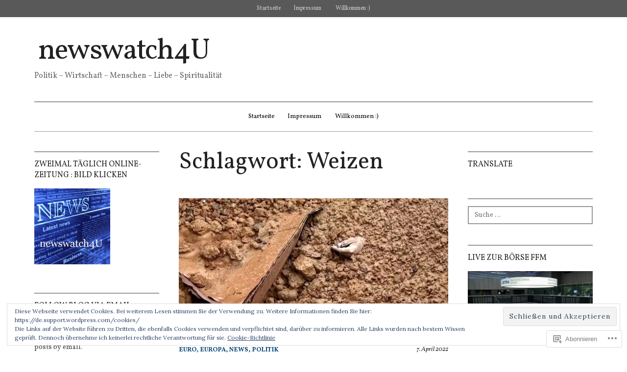

--- FILE ---
content_type: text/html; charset=UTF-8
request_url: https://newswatch4u.wordpress.com/tag/weizen/
body_size: 58065
content:
<!DOCTYPE html>
<html lang="de-DE">
<head>
<meta charset="UTF-8">
<meta name="viewport" content="width=device-width, initial-scale=1">
<link rel="profile" href="http://gmpg.org/xfn/11">
<link rel="pingback" href="https://newswatch4u.wordpress.com/xmlrpc.php">

<title>Weizen &#8211; newswatch4U</title>
<script type="text/javascript">
  WebFontConfig = {"google":{"families":["Vollkorn:r:latin,latin-ext","Vollkorn:r,i,b,bi:latin,latin-ext"]},"api_url":"https:\/\/fonts-api.wp.com\/css"};
  (function() {
    var wf = document.createElement('script');
    wf.src = '/wp-content/plugins/custom-fonts/js/webfont.js';
    wf.type = 'text/javascript';
    wf.async = 'true';
    var s = document.getElementsByTagName('script')[0];
    s.parentNode.insertBefore(wf, s);
	})();
</script><style id="jetpack-custom-fonts-css">.wf-active body{font-family:"Vollkorn",serif}.wf-active button, .wf-active input, .wf-active select, .wf-active textarea{font-family:"Vollkorn",serif}.wf-active button, .wf-active input[type="button"], .wf-active input[type="reset"], .wf-active input[type="submit"], .wf-active #infinite-handle span button, .wf-active #infinite-handle span button:hover, .wf-active #infinite-handle span button:focus{font-family:"Vollkorn",serif}.wf-active p{font-family:"Vollkorn",serif}.wf-active .secondary-navigation-container ul, .wf-active .nav-menu-wrapper ul{font-family:"Vollkorn",serif}.wf-active ul, .wf-active ol, .wf-active dl{font-family:"Vollkorn",serif}.wf-active .cat-links, .wf-active .posted-on, .wf-active .entry-footer, .wf-active .edit-link{font-family:"Vollkorn",serif}.wf-active .entry-footer .post-edit-link{font-family:"Vollkorn",serif}.wf-active .featured-content .category, .wf-active .featured-content .entry-title{font-family:"Vollkorn",serif}.wf-active .comment-list li .comment-author, .wf-active .comment-list li .comment-metadata{font-family:"Vollkorn",serif}.wf-active h1, .wf-active h2, .wf-active h3, .wf-active h4, .wf-active h5, .wf-active h6, .wf-active h6 label{font-family:"Vollkorn",serif;font-weight:400;font-style:normal}.wf-active h1{font-style:normal;font-weight:400}.wf-active h2{font-style:normal;font-weight:400}.wf-active h3{font-style:normal;font-weight:400}.wf-active h4{font-style:normal;font-weight:400}.wf-active h5{font-style:normal;font-weight:400}.wf-active h6{font-style:normal;font-weight:400}.wf-active .widget-title{font-style:normal;font-weight:400}.wf-active .site-info-wrapper h6{font-style:normal;font-weight:400}.wf-active .site-info-wrapper h6.find-us{font-style:normal;font-weight:400}.wf-active .page-title, .wf-active .entry-title{font-style:normal;font-weight:400}.wf-active #respond h3#reply-title{font-style:normal;font-weight:400}.wf-active .post-navigation h4{font-style:normal;font-weight:400}@media screen and (max-width: 640px){.wf-active .site-title-wrapper-inner .site-title{font-style:normal;font-weight:400}}@media screen and (max-width: 1024px) and (min-width: 641px){.wf-active .site-title-wrapper-inner .site-title{font-style:normal;font-weight:400}}.wf-active .site-title{font-style:normal;font-weight:400}</style>
<meta name='robots' content='max-image-preview:large' />
<meta name="google-site-verification" content="google-site-verification: googlecf07d17756a59ad8.html" />
<meta name="msvalidate.01" content="google-site-verification=7BIa0pxoP41G0Lx2k35_ibv65sTIaJ_OemprZ9d4qr0" />
<meta name="p:domain_verify" content="google-site-verification=7BIa0pxoP41G0Lx2k35_ibv65sTIaJ_OemprZ9d4qr0" />
<meta name="yandex-verification" content="google-site-verification=7BIa0pxoP41G0Lx2k35_ibv65sTIaJ_OemprZ9d4qr0" />
<link rel='dns-prefetch' href='//s0.wp.com' />
<link rel='dns-prefetch' href='//fonts-api.wp.com' />
<link rel="alternate" type="application/rss+xml" title="newswatch4U &raquo; Feed" href="https://newswatch4u.wordpress.com/feed/" />
<link rel="alternate" type="application/rss+xml" title="newswatch4U &raquo; Kommentar-Feed" href="https://newswatch4u.wordpress.com/comments/feed/" />
<link rel="alternate" type="application/rss+xml" title="newswatch4U &raquo; Weizen Schlagwort-Feed" href="https://newswatch4u.wordpress.com/tag/weizen/feed/" />
	<script type="text/javascript">
		/* <![CDATA[ */
		function addLoadEvent(func) {
			var oldonload = window.onload;
			if (typeof window.onload != 'function') {
				window.onload = func;
			} else {
				window.onload = function () {
					oldonload();
					func();
				}
			}
		}
		/* ]]> */
	</script>
	<link crossorigin='anonymous' rel='stylesheet' id='all-css-0-1' href='/wp-content/mu-plugins/likes/jetpack-likes.css?m=1743883414i&cssminify=yes' type='text/css' media='all' />
<style id='wp-emoji-styles-inline-css'>

	img.wp-smiley, img.emoji {
		display: inline !important;
		border: none !important;
		box-shadow: none !important;
		height: 1em !important;
		width: 1em !important;
		margin: 0 0.07em !important;
		vertical-align: -0.1em !important;
		background: none !important;
		padding: 0 !important;
	}
/*# sourceURL=wp-emoji-styles-inline-css */
</style>
<link crossorigin='anonymous' rel='stylesheet' id='all-css-2-1' href='/wp-content/plugins/gutenberg-core/v22.4.2/build/styles/block-library/style.min.css?m=1769608164i&cssminify=yes' type='text/css' media='all' />
<style id='wp-block-library-inline-css'>
.has-text-align-justify {
	text-align:justify;
}
.has-text-align-justify{text-align:justify;}

/*# sourceURL=wp-block-library-inline-css */
</style><style id='wp-block-paragraph-inline-css'>
.is-small-text{font-size:.875em}.is-regular-text{font-size:1em}.is-large-text{font-size:2.25em}.is-larger-text{font-size:3em}.has-drop-cap:not(:focus):first-letter{float:left;font-size:8.4em;font-style:normal;font-weight:100;line-height:.68;margin:.05em .1em 0 0;text-transform:uppercase}body.rtl .has-drop-cap:not(:focus):first-letter{float:none;margin-left:.1em}p.has-drop-cap.has-background{overflow:hidden}:root :where(p.has-background){padding:1.25em 2.375em}:where(p.has-text-color:not(.has-link-color)) a{color:inherit}p.has-text-align-left[style*="writing-mode:vertical-lr"],p.has-text-align-right[style*="writing-mode:vertical-rl"]{rotate:180deg}
/*# sourceURL=https://s0.wp.com/wp-content/plugins/gutenberg-core/v22.4.2/build/styles/block-library/paragraph/style.min.css */
</style>
<style id='wp-block-video-inline-css'>
.wp-block-video{box-sizing:border-box}.wp-block-video video{height:auto;vertical-align:middle;width:100%}@supports (position:sticky){.wp-block-video [poster]{object-fit:cover}}.wp-block-video.aligncenter{text-align:center}.wp-block-video :where(figcaption){margin-bottom:1em;margin-top:.5em}
/*# sourceURL=https://s0.wp.com/wp-content/plugins/gutenberg-core/v22.4.2/build/styles/block-library/video/style.min.css */
</style>
<style id='global-styles-inline-css'>
:root{--wp--preset--aspect-ratio--square: 1;--wp--preset--aspect-ratio--4-3: 4/3;--wp--preset--aspect-ratio--3-4: 3/4;--wp--preset--aspect-ratio--3-2: 3/2;--wp--preset--aspect-ratio--2-3: 2/3;--wp--preset--aspect-ratio--16-9: 16/9;--wp--preset--aspect-ratio--9-16: 9/16;--wp--preset--color--black: #000000;--wp--preset--color--cyan-bluish-gray: #abb8c3;--wp--preset--color--white: #ffffff;--wp--preset--color--pale-pink: #f78da7;--wp--preset--color--vivid-red: #cf2e2e;--wp--preset--color--luminous-vivid-orange: #ff6900;--wp--preset--color--luminous-vivid-amber: #fcb900;--wp--preset--color--light-green-cyan: #7bdcb5;--wp--preset--color--vivid-green-cyan: #00d084;--wp--preset--color--pale-cyan-blue: #8ed1fc;--wp--preset--color--vivid-cyan-blue: #0693e3;--wp--preset--color--vivid-purple: #9b51e0;--wp--preset--gradient--vivid-cyan-blue-to-vivid-purple: linear-gradient(135deg,rgb(6,147,227) 0%,rgb(155,81,224) 100%);--wp--preset--gradient--light-green-cyan-to-vivid-green-cyan: linear-gradient(135deg,rgb(122,220,180) 0%,rgb(0,208,130) 100%);--wp--preset--gradient--luminous-vivid-amber-to-luminous-vivid-orange: linear-gradient(135deg,rgb(252,185,0) 0%,rgb(255,105,0) 100%);--wp--preset--gradient--luminous-vivid-orange-to-vivid-red: linear-gradient(135deg,rgb(255,105,0) 0%,rgb(207,46,46) 100%);--wp--preset--gradient--very-light-gray-to-cyan-bluish-gray: linear-gradient(135deg,rgb(238,238,238) 0%,rgb(169,184,195) 100%);--wp--preset--gradient--cool-to-warm-spectrum: linear-gradient(135deg,rgb(74,234,220) 0%,rgb(151,120,209) 20%,rgb(207,42,186) 40%,rgb(238,44,130) 60%,rgb(251,105,98) 80%,rgb(254,248,76) 100%);--wp--preset--gradient--blush-light-purple: linear-gradient(135deg,rgb(255,206,236) 0%,rgb(152,150,240) 100%);--wp--preset--gradient--blush-bordeaux: linear-gradient(135deg,rgb(254,205,165) 0%,rgb(254,45,45) 50%,rgb(107,0,62) 100%);--wp--preset--gradient--luminous-dusk: linear-gradient(135deg,rgb(255,203,112) 0%,rgb(199,81,192) 50%,rgb(65,88,208) 100%);--wp--preset--gradient--pale-ocean: linear-gradient(135deg,rgb(255,245,203) 0%,rgb(182,227,212) 50%,rgb(51,167,181) 100%);--wp--preset--gradient--electric-grass: linear-gradient(135deg,rgb(202,248,128) 0%,rgb(113,206,126) 100%);--wp--preset--gradient--midnight: linear-gradient(135deg,rgb(2,3,129) 0%,rgb(40,116,252) 100%);--wp--preset--font-size--small: 13px;--wp--preset--font-size--medium: 20px;--wp--preset--font-size--large: 36px;--wp--preset--font-size--x-large: 42px;--wp--preset--font-family--albert-sans: 'Albert Sans', sans-serif;--wp--preset--font-family--alegreya: Alegreya, serif;--wp--preset--font-family--arvo: Arvo, serif;--wp--preset--font-family--bodoni-moda: 'Bodoni Moda', serif;--wp--preset--font-family--bricolage-grotesque: 'Bricolage Grotesque', sans-serif;--wp--preset--font-family--cabin: Cabin, sans-serif;--wp--preset--font-family--chivo: Chivo, sans-serif;--wp--preset--font-family--commissioner: Commissioner, sans-serif;--wp--preset--font-family--cormorant: Cormorant, serif;--wp--preset--font-family--courier-prime: 'Courier Prime', monospace;--wp--preset--font-family--crimson-pro: 'Crimson Pro', serif;--wp--preset--font-family--dm-mono: 'DM Mono', monospace;--wp--preset--font-family--dm-sans: 'DM Sans', sans-serif;--wp--preset--font-family--dm-serif-display: 'DM Serif Display', serif;--wp--preset--font-family--domine: Domine, serif;--wp--preset--font-family--eb-garamond: 'EB Garamond', serif;--wp--preset--font-family--epilogue: Epilogue, sans-serif;--wp--preset--font-family--fahkwang: Fahkwang, sans-serif;--wp--preset--font-family--figtree: Figtree, sans-serif;--wp--preset--font-family--fira-sans: 'Fira Sans', sans-serif;--wp--preset--font-family--fjalla-one: 'Fjalla One', sans-serif;--wp--preset--font-family--fraunces: Fraunces, serif;--wp--preset--font-family--gabarito: Gabarito, system-ui;--wp--preset--font-family--ibm-plex-mono: 'IBM Plex Mono', monospace;--wp--preset--font-family--ibm-plex-sans: 'IBM Plex Sans', sans-serif;--wp--preset--font-family--ibarra-real-nova: 'Ibarra Real Nova', serif;--wp--preset--font-family--instrument-serif: 'Instrument Serif', serif;--wp--preset--font-family--inter: Inter, sans-serif;--wp--preset--font-family--josefin-sans: 'Josefin Sans', sans-serif;--wp--preset--font-family--jost: Jost, sans-serif;--wp--preset--font-family--libre-baskerville: 'Libre Baskerville', serif;--wp--preset--font-family--libre-franklin: 'Libre Franklin', sans-serif;--wp--preset--font-family--literata: Literata, serif;--wp--preset--font-family--lora: Lora, serif;--wp--preset--font-family--merriweather: Merriweather, serif;--wp--preset--font-family--montserrat: Montserrat, sans-serif;--wp--preset--font-family--newsreader: Newsreader, serif;--wp--preset--font-family--noto-sans-mono: 'Noto Sans Mono', sans-serif;--wp--preset--font-family--nunito: Nunito, sans-serif;--wp--preset--font-family--open-sans: 'Open Sans', sans-serif;--wp--preset--font-family--overpass: Overpass, sans-serif;--wp--preset--font-family--pt-serif: 'PT Serif', serif;--wp--preset--font-family--petrona: Petrona, serif;--wp--preset--font-family--piazzolla: Piazzolla, serif;--wp--preset--font-family--playfair-display: 'Playfair Display', serif;--wp--preset--font-family--plus-jakarta-sans: 'Plus Jakarta Sans', sans-serif;--wp--preset--font-family--poppins: Poppins, sans-serif;--wp--preset--font-family--raleway: Raleway, sans-serif;--wp--preset--font-family--roboto: Roboto, sans-serif;--wp--preset--font-family--roboto-slab: 'Roboto Slab', serif;--wp--preset--font-family--rubik: Rubik, sans-serif;--wp--preset--font-family--rufina: Rufina, serif;--wp--preset--font-family--sora: Sora, sans-serif;--wp--preset--font-family--source-sans-3: 'Source Sans 3', sans-serif;--wp--preset--font-family--source-serif-4: 'Source Serif 4', serif;--wp--preset--font-family--space-mono: 'Space Mono', monospace;--wp--preset--font-family--syne: Syne, sans-serif;--wp--preset--font-family--texturina: Texturina, serif;--wp--preset--font-family--urbanist: Urbanist, sans-serif;--wp--preset--font-family--work-sans: 'Work Sans', sans-serif;--wp--preset--spacing--20: 0.44rem;--wp--preset--spacing--30: 0.67rem;--wp--preset--spacing--40: 1rem;--wp--preset--spacing--50: 1.5rem;--wp--preset--spacing--60: 2.25rem;--wp--preset--spacing--70: 3.38rem;--wp--preset--spacing--80: 5.06rem;--wp--preset--shadow--natural: 6px 6px 9px rgba(0, 0, 0, 0.2);--wp--preset--shadow--deep: 12px 12px 50px rgba(0, 0, 0, 0.4);--wp--preset--shadow--sharp: 6px 6px 0px rgba(0, 0, 0, 0.2);--wp--preset--shadow--outlined: 6px 6px 0px -3px rgb(255, 255, 255), 6px 6px rgb(0, 0, 0);--wp--preset--shadow--crisp: 6px 6px 0px rgb(0, 0, 0);}:where(body) { margin: 0; }:where(.is-layout-flex){gap: 0.5em;}:where(.is-layout-grid){gap: 0.5em;}body .is-layout-flex{display: flex;}.is-layout-flex{flex-wrap: wrap;align-items: center;}.is-layout-flex > :is(*, div){margin: 0;}body .is-layout-grid{display: grid;}.is-layout-grid > :is(*, div){margin: 0;}body{padding-top: 0px;padding-right: 0px;padding-bottom: 0px;padding-left: 0px;}:root :where(.wp-element-button, .wp-block-button__link){background-color: #32373c;border-width: 0;color: #fff;font-family: inherit;font-size: inherit;font-style: inherit;font-weight: inherit;letter-spacing: inherit;line-height: inherit;padding-top: calc(0.667em + 2px);padding-right: calc(1.333em + 2px);padding-bottom: calc(0.667em + 2px);padding-left: calc(1.333em + 2px);text-decoration: none;text-transform: inherit;}.has-black-color{color: var(--wp--preset--color--black) !important;}.has-cyan-bluish-gray-color{color: var(--wp--preset--color--cyan-bluish-gray) !important;}.has-white-color{color: var(--wp--preset--color--white) !important;}.has-pale-pink-color{color: var(--wp--preset--color--pale-pink) !important;}.has-vivid-red-color{color: var(--wp--preset--color--vivid-red) !important;}.has-luminous-vivid-orange-color{color: var(--wp--preset--color--luminous-vivid-orange) !important;}.has-luminous-vivid-amber-color{color: var(--wp--preset--color--luminous-vivid-amber) !important;}.has-light-green-cyan-color{color: var(--wp--preset--color--light-green-cyan) !important;}.has-vivid-green-cyan-color{color: var(--wp--preset--color--vivid-green-cyan) !important;}.has-pale-cyan-blue-color{color: var(--wp--preset--color--pale-cyan-blue) !important;}.has-vivid-cyan-blue-color{color: var(--wp--preset--color--vivid-cyan-blue) !important;}.has-vivid-purple-color{color: var(--wp--preset--color--vivid-purple) !important;}.has-black-background-color{background-color: var(--wp--preset--color--black) !important;}.has-cyan-bluish-gray-background-color{background-color: var(--wp--preset--color--cyan-bluish-gray) !important;}.has-white-background-color{background-color: var(--wp--preset--color--white) !important;}.has-pale-pink-background-color{background-color: var(--wp--preset--color--pale-pink) !important;}.has-vivid-red-background-color{background-color: var(--wp--preset--color--vivid-red) !important;}.has-luminous-vivid-orange-background-color{background-color: var(--wp--preset--color--luminous-vivid-orange) !important;}.has-luminous-vivid-amber-background-color{background-color: var(--wp--preset--color--luminous-vivid-amber) !important;}.has-light-green-cyan-background-color{background-color: var(--wp--preset--color--light-green-cyan) !important;}.has-vivid-green-cyan-background-color{background-color: var(--wp--preset--color--vivid-green-cyan) !important;}.has-pale-cyan-blue-background-color{background-color: var(--wp--preset--color--pale-cyan-blue) !important;}.has-vivid-cyan-blue-background-color{background-color: var(--wp--preset--color--vivid-cyan-blue) !important;}.has-vivid-purple-background-color{background-color: var(--wp--preset--color--vivid-purple) !important;}.has-black-border-color{border-color: var(--wp--preset--color--black) !important;}.has-cyan-bluish-gray-border-color{border-color: var(--wp--preset--color--cyan-bluish-gray) !important;}.has-white-border-color{border-color: var(--wp--preset--color--white) !important;}.has-pale-pink-border-color{border-color: var(--wp--preset--color--pale-pink) !important;}.has-vivid-red-border-color{border-color: var(--wp--preset--color--vivid-red) !important;}.has-luminous-vivid-orange-border-color{border-color: var(--wp--preset--color--luminous-vivid-orange) !important;}.has-luminous-vivid-amber-border-color{border-color: var(--wp--preset--color--luminous-vivid-amber) !important;}.has-light-green-cyan-border-color{border-color: var(--wp--preset--color--light-green-cyan) !important;}.has-vivid-green-cyan-border-color{border-color: var(--wp--preset--color--vivid-green-cyan) !important;}.has-pale-cyan-blue-border-color{border-color: var(--wp--preset--color--pale-cyan-blue) !important;}.has-vivid-cyan-blue-border-color{border-color: var(--wp--preset--color--vivid-cyan-blue) !important;}.has-vivid-purple-border-color{border-color: var(--wp--preset--color--vivid-purple) !important;}.has-vivid-cyan-blue-to-vivid-purple-gradient-background{background: var(--wp--preset--gradient--vivid-cyan-blue-to-vivid-purple) !important;}.has-light-green-cyan-to-vivid-green-cyan-gradient-background{background: var(--wp--preset--gradient--light-green-cyan-to-vivid-green-cyan) !important;}.has-luminous-vivid-amber-to-luminous-vivid-orange-gradient-background{background: var(--wp--preset--gradient--luminous-vivid-amber-to-luminous-vivid-orange) !important;}.has-luminous-vivid-orange-to-vivid-red-gradient-background{background: var(--wp--preset--gradient--luminous-vivid-orange-to-vivid-red) !important;}.has-very-light-gray-to-cyan-bluish-gray-gradient-background{background: var(--wp--preset--gradient--very-light-gray-to-cyan-bluish-gray) !important;}.has-cool-to-warm-spectrum-gradient-background{background: var(--wp--preset--gradient--cool-to-warm-spectrum) !important;}.has-blush-light-purple-gradient-background{background: var(--wp--preset--gradient--blush-light-purple) !important;}.has-blush-bordeaux-gradient-background{background: var(--wp--preset--gradient--blush-bordeaux) !important;}.has-luminous-dusk-gradient-background{background: var(--wp--preset--gradient--luminous-dusk) !important;}.has-pale-ocean-gradient-background{background: var(--wp--preset--gradient--pale-ocean) !important;}.has-electric-grass-gradient-background{background: var(--wp--preset--gradient--electric-grass) !important;}.has-midnight-gradient-background{background: var(--wp--preset--gradient--midnight) !important;}.has-small-font-size{font-size: var(--wp--preset--font-size--small) !important;}.has-medium-font-size{font-size: var(--wp--preset--font-size--medium) !important;}.has-large-font-size{font-size: var(--wp--preset--font-size--large) !important;}.has-x-large-font-size{font-size: var(--wp--preset--font-size--x-large) !important;}.has-albert-sans-font-family{font-family: var(--wp--preset--font-family--albert-sans) !important;}.has-alegreya-font-family{font-family: var(--wp--preset--font-family--alegreya) !important;}.has-arvo-font-family{font-family: var(--wp--preset--font-family--arvo) !important;}.has-bodoni-moda-font-family{font-family: var(--wp--preset--font-family--bodoni-moda) !important;}.has-bricolage-grotesque-font-family{font-family: var(--wp--preset--font-family--bricolage-grotesque) !important;}.has-cabin-font-family{font-family: var(--wp--preset--font-family--cabin) !important;}.has-chivo-font-family{font-family: var(--wp--preset--font-family--chivo) !important;}.has-commissioner-font-family{font-family: var(--wp--preset--font-family--commissioner) !important;}.has-cormorant-font-family{font-family: var(--wp--preset--font-family--cormorant) !important;}.has-courier-prime-font-family{font-family: var(--wp--preset--font-family--courier-prime) !important;}.has-crimson-pro-font-family{font-family: var(--wp--preset--font-family--crimson-pro) !important;}.has-dm-mono-font-family{font-family: var(--wp--preset--font-family--dm-mono) !important;}.has-dm-sans-font-family{font-family: var(--wp--preset--font-family--dm-sans) !important;}.has-dm-serif-display-font-family{font-family: var(--wp--preset--font-family--dm-serif-display) !important;}.has-domine-font-family{font-family: var(--wp--preset--font-family--domine) !important;}.has-eb-garamond-font-family{font-family: var(--wp--preset--font-family--eb-garamond) !important;}.has-epilogue-font-family{font-family: var(--wp--preset--font-family--epilogue) !important;}.has-fahkwang-font-family{font-family: var(--wp--preset--font-family--fahkwang) !important;}.has-figtree-font-family{font-family: var(--wp--preset--font-family--figtree) !important;}.has-fira-sans-font-family{font-family: var(--wp--preset--font-family--fira-sans) !important;}.has-fjalla-one-font-family{font-family: var(--wp--preset--font-family--fjalla-one) !important;}.has-fraunces-font-family{font-family: var(--wp--preset--font-family--fraunces) !important;}.has-gabarito-font-family{font-family: var(--wp--preset--font-family--gabarito) !important;}.has-ibm-plex-mono-font-family{font-family: var(--wp--preset--font-family--ibm-plex-mono) !important;}.has-ibm-plex-sans-font-family{font-family: var(--wp--preset--font-family--ibm-plex-sans) !important;}.has-ibarra-real-nova-font-family{font-family: var(--wp--preset--font-family--ibarra-real-nova) !important;}.has-instrument-serif-font-family{font-family: var(--wp--preset--font-family--instrument-serif) !important;}.has-inter-font-family{font-family: var(--wp--preset--font-family--inter) !important;}.has-josefin-sans-font-family{font-family: var(--wp--preset--font-family--josefin-sans) !important;}.has-jost-font-family{font-family: var(--wp--preset--font-family--jost) !important;}.has-libre-baskerville-font-family{font-family: var(--wp--preset--font-family--libre-baskerville) !important;}.has-libre-franklin-font-family{font-family: var(--wp--preset--font-family--libre-franklin) !important;}.has-literata-font-family{font-family: var(--wp--preset--font-family--literata) !important;}.has-lora-font-family{font-family: var(--wp--preset--font-family--lora) !important;}.has-merriweather-font-family{font-family: var(--wp--preset--font-family--merriweather) !important;}.has-montserrat-font-family{font-family: var(--wp--preset--font-family--montserrat) !important;}.has-newsreader-font-family{font-family: var(--wp--preset--font-family--newsreader) !important;}.has-noto-sans-mono-font-family{font-family: var(--wp--preset--font-family--noto-sans-mono) !important;}.has-nunito-font-family{font-family: var(--wp--preset--font-family--nunito) !important;}.has-open-sans-font-family{font-family: var(--wp--preset--font-family--open-sans) !important;}.has-overpass-font-family{font-family: var(--wp--preset--font-family--overpass) !important;}.has-pt-serif-font-family{font-family: var(--wp--preset--font-family--pt-serif) !important;}.has-petrona-font-family{font-family: var(--wp--preset--font-family--petrona) !important;}.has-piazzolla-font-family{font-family: var(--wp--preset--font-family--piazzolla) !important;}.has-playfair-display-font-family{font-family: var(--wp--preset--font-family--playfair-display) !important;}.has-plus-jakarta-sans-font-family{font-family: var(--wp--preset--font-family--plus-jakarta-sans) !important;}.has-poppins-font-family{font-family: var(--wp--preset--font-family--poppins) !important;}.has-raleway-font-family{font-family: var(--wp--preset--font-family--raleway) !important;}.has-roboto-font-family{font-family: var(--wp--preset--font-family--roboto) !important;}.has-roboto-slab-font-family{font-family: var(--wp--preset--font-family--roboto-slab) !important;}.has-rubik-font-family{font-family: var(--wp--preset--font-family--rubik) !important;}.has-rufina-font-family{font-family: var(--wp--preset--font-family--rufina) !important;}.has-sora-font-family{font-family: var(--wp--preset--font-family--sora) !important;}.has-source-sans-3-font-family{font-family: var(--wp--preset--font-family--source-sans-3) !important;}.has-source-serif-4-font-family{font-family: var(--wp--preset--font-family--source-serif-4) !important;}.has-space-mono-font-family{font-family: var(--wp--preset--font-family--space-mono) !important;}.has-syne-font-family{font-family: var(--wp--preset--font-family--syne) !important;}.has-texturina-font-family{font-family: var(--wp--preset--font-family--texturina) !important;}.has-urbanist-font-family{font-family: var(--wp--preset--font-family--urbanist) !important;}.has-work-sans-font-family{font-family: var(--wp--preset--font-family--work-sans) !important;}
/*# sourceURL=global-styles-inline-css */
</style>

<style id='classic-theme-styles-inline-css'>
.wp-block-button__link{background-color:#32373c;border-radius:9999px;box-shadow:none;color:#fff;font-size:1.125em;padding:calc(.667em + 2px) calc(1.333em + 2px);text-decoration:none}.wp-block-file__button{background:#32373c;color:#fff}.wp-block-accordion-heading{margin:0}.wp-block-accordion-heading__toggle{background-color:inherit!important;color:inherit!important}.wp-block-accordion-heading__toggle:not(:focus-visible){outline:none}.wp-block-accordion-heading__toggle:focus,.wp-block-accordion-heading__toggle:hover{background-color:inherit!important;border:none;box-shadow:none;color:inherit;padding:var(--wp--preset--spacing--20,1em) 0;text-decoration:none}.wp-block-accordion-heading__toggle:focus-visible{outline:auto;outline-offset:0}
/*# sourceURL=/wp-content/plugins/gutenberg-core/v22.4.2/build/styles/block-library/classic.min.css */
</style>
<link crossorigin='anonymous' rel='stylesheet' id='all-css-4-1' href='/_static/??-eJx9j9EKwjAMRX/INHSKzgfxW7o2zGqzlSVz7u+tqFMQfAnhcs4NwSmD7zulTjGnsY2doO+b1PuLYGVsbSxI5JwIBrqaDYYouhAgOicyXmSFX0U8wqdroJJzdvogmEJ0lIgL9k+bYmhJiy7vHZRu/5VczkDT5IFEoEyOI4Oeyi358Z4xvigMLqaZXYvLP0c+2G1t63VV7XfnO96LbLs=&cssminify=yes' type='text/css' media='all' />
<link rel='stylesheet' id='dailymag-fonts-css' href='https://fonts-api.wp.com/css?family=Open+Sans%3A400%2C400italic%2C700%7CAbril+Fatface%3A400%7CLora%3A400%2C400italic%2C700%2C700italic&#038;subset=latin%2Clatin-ext&#038;ver=0.9.0' media='all' />
<link crossorigin='anonymous' rel='stylesheet' id='all-css-6-1' href='/_static/??-eJzTLy/QTc7PK0nNK9HPLdUtyClNz8wr1i9KTcrJTwcy0/WTi5G5ekCujj52Temp+bo5+cmJJZn5eSgc3bScxMwikFb7XFtDE1NLExMLc0OTLACohS2q&cssminify=yes' type='text/css' media='all' />
<link crossorigin='anonymous' rel='stylesheet' id='print-css-7-1' href='/wp-content/mu-plugins/global-print/global-print.css?m=1465851035i&cssminify=yes' type='text/css' media='print' />
<style id='jetpack-global-styles-frontend-style-inline-css'>
:root { --font-headings: unset; --font-base: unset; --font-headings-default: -apple-system,BlinkMacSystemFont,"Segoe UI",Roboto,Oxygen-Sans,Ubuntu,Cantarell,"Helvetica Neue",sans-serif; --font-base-default: -apple-system,BlinkMacSystemFont,"Segoe UI",Roboto,Oxygen-Sans,Ubuntu,Cantarell,"Helvetica Neue",sans-serif;}
/*# sourceURL=jetpack-global-styles-frontend-style-inline-css */
</style>
<link crossorigin='anonymous' rel='stylesheet' id='all-css-10-1' href='/_static/??-eJyNjcsKAjEMRX/IGtQZBxfip0hMS9sxTYppGfx7H7gRN+7ugcs5sFRHKi1Ig9Jd5R6zGMyhVaTrh8G6QFHfORhYwlvw6P39PbPENZmt4G/ROQuBKWVkxxrVvuBH1lIoz2waILJekF+HUzlupnG3nQ77YZwfuRJIaQ==&cssminify=yes' type='text/css' media='all' />
<script type="text/javascript" id="wpcom-actionbar-placeholder-js-extra">
/* <![CDATA[ */
var actionbardata = {"siteID":"34327184","postID":"0","siteURL":"https://newswatch4u.wordpress.com","xhrURL":"https://newswatch4u.wordpress.com/wp-admin/admin-ajax.php","nonce":"5a44a49ab0","isLoggedIn":"","statusMessage":"","subsEmailDefault":"instantly","proxyScriptUrl":"https://s0.wp.com/wp-content/js/wpcom-proxy-request.js?m=1513050504i&amp;ver=20211021","i18n":{"followedText":"Neue Beitr\u00e4ge von dieser Website erscheinen nun in deinem \u003Ca href=\"https://wordpress.com/reader\"\u003EReader\u003C/a\u003E","foldBar":"Diese Leiste einklappen","unfoldBar":"Diese Leiste aufklappen","shortLinkCopied":"Kurzlink in Zwischenablage kopiert"}};
//# sourceURL=wpcom-actionbar-placeholder-js-extra
/* ]]> */
</script>
<script type="text/javascript" id="jetpack-mu-wpcom-settings-js-before">
/* <![CDATA[ */
var JETPACK_MU_WPCOM_SETTINGS = {"assetsUrl":"https://s0.wp.com/wp-content/mu-plugins/jetpack-mu-wpcom-plugin/sun/jetpack_vendor/automattic/jetpack-mu-wpcom/src/build/"};
//# sourceURL=jetpack-mu-wpcom-settings-js-before
/* ]]> */
</script>
<script crossorigin='anonymous' type='text/javascript'  src='/wp-content/js/rlt-proxy.js?m=1720530689i'></script>
<script type="text/javascript" id="rlt-proxy-js-after">
/* <![CDATA[ */
	rltInitialize( {"token":null,"iframeOrigins":["https:\/\/widgets.wp.com"]} );
//# sourceURL=rlt-proxy-js-after
/* ]]> */
</script>
<link rel="EditURI" type="application/rsd+xml" title="RSD" href="https://newswatch4u.wordpress.com/xmlrpc.php?rsd" />
<meta name="generator" content="WordPress.com" />

<!-- Jetpack Open Graph Tags -->
<meta property="og:type" content="website" />
<meta property="og:title" content="Weizen &#8211; newswatch4U" />
<meta property="og:url" content="https://newswatch4u.wordpress.com/tag/weizen/" />
<meta property="og:site_name" content="newswatch4U" />
<meta property="og:image" content="https://newswatch4u.wordpress.com/wp-content/uploads/2017/08/cropped-cropped-27-04-2011-001-30-31.jpg?w=155" />
<meta property="og:image:width" content="200" />
<meta property="og:image:height" content="200" />
<meta property="og:image:alt" content="" />
<meta property="og:locale" content="de_DE" />
<meta property="fb:app_id" content="249643311490" />
<meta name="twitter:creator" content="@newswatch4u" />
<meta name="twitter:site" content="@newswatch4u" />

<!-- End Jetpack Open Graph Tags -->
<link rel='openid.server' href='https://newswatch4u.wordpress.com/?openidserver=1' />
<link rel='openid.delegate' href='https://newswatch4u.wordpress.com/' />
<link rel="search" type="application/opensearchdescription+xml" href="https://newswatch4u.wordpress.com/osd.xml" title="newswatch4U" />
<link rel="search" type="application/opensearchdescription+xml" href="https://s1.wp.com/opensearch.xml" title="WordPress.com" />
<meta name="theme-color" content="#ffffff" />
		<style type="text/css">
			.recentcomments a {
				display: inline !important;
				padding: 0 !important;
				margin: 0 !important;
			}

			table.recentcommentsavatartop img.avatar, table.recentcommentsavatarend img.avatar {
				border: 0px;
				margin: 0;
			}

			table.recentcommentsavatartop a, table.recentcommentsavatarend a {
				border: 0px !important;
				background-color: transparent !important;
			}

			td.recentcommentsavatarend, td.recentcommentsavatartop {
				padding: 0px 0px 1px 0px;
				margin: 0px;
			}

			td.recentcommentstextend {
				border: none !important;
				padding: 0px 0px 2px 10px;
			}

			.rtl td.recentcommentstextend {
				padding: 0px 10px 2px 0px;
			}

			td.recentcommentstexttop {
				border: none;
				padding: 0px 0px 0px 10px;
			}

			.rtl td.recentcommentstexttop {
				padding: 0px 10px 0px 0px;
			}
		</style>
		<meta name="description" content="Beiträge über Weizen von newswatch4U" />
<style type="text/css" id="custom-colors-css">
	.secondary-navigation-container li a,
	.secondary-navigation-container li a:link {
		background-color: transparent !important;
	}

	.nav-menu-wrapper li .sub-menu {
		border-top: 1px solid transparent !important;
	}

	.nav-menu-wrapper ul.sub-menu li.menu-item-has-children a:hover:after {
		border-top-color: transparent !important;
	}

h1, h2, h3, h4, h5, h6 { color: #222222;}
.entry-title,
			.hentry .entry-header { color: #222222;}
.page-title a,
			.site-title a,
			.site-title a:visted { color: #222222;}
.widget_calendar #calendar_wrap #wp-calendar caption,
			.widget_calendar #calendar_wrap #wp-calendar tbody tr td a { color: #222222;}
blockquote cite, pre, code { color: #222222;}
#secondary-navigation.nav-menu-wrapper li .sub-menu { background-color: #222222;}
.menu-toggle,
			.nav-menu-wrapper a,
			.nav-menu-wrapper li a,
			.nav-menu-wrapper a:link,
			.secondary-navigation-container a,
			.widget_calendar #calendar_wrap #wp-calendar { color: #000000;}
input[type="text"]:focus,
			input[type="email"]:focus,
			input[type="url"]:focus,
			input[type="password"]:focus,
			input[type="search"]:focus,
			textarea:focus { color: #000000;}
input[type="text"]:focus,
			input[type="email"]:focus,
			input[type="url"]:focus,
			input[type="password"]:focus,
			input[type="search"]:focus,
			textarea:focus { background-color: #000000;}
input[type="text"]:focus,
			input[type="email"]:focus,
			input[type="url"]:focus,
			input[type="password"]:focus,
			input[type="search"]:focus,
			textarea:focus { background-color: rgba( 0, 0, 0, 0.2 );}
.nav-menu-wrapper li.menu-item-has-children:hover > ul,
			.secondary-navigation-container,
			.secondary-navigation-container li a,
			.secondary-navigation-container li a:link,
			.social-menu ul li a:before { background-color: #000000;}
.nav-menu-wrapper li.menu-item-has-children:hover > ul,
			.secondary-navigation-container,
			.secondary-navigation-container li a,
			.secondary-navigation-container li a:link,
			.social-menu ul li a:before { background-color: rgba( 0, 0, 0, 0.65 );}
.secondary-navigation-container li a:hover { background-color: #000000;}
.secondary-navigation-container li a:hover { background-color: rgba( 0, 0, 0, 0.5 );}
.nav-menu-wrapper .menu-item-has-children > a:after,
			.nav-menu-wrapper li .sub-menu a,
			.input[type="email"],
			input[type="password"],
			input[type="search"],
			input[type="text"],
			input[type="url"],
			textarea { border-color: #000000;}
.nav-menu-wrapper .menu-item-has-children > a:after,
			.nav-menu-wrapper li .sub-menu a,
			.input[type="email"],
			input[type="password"],
			input[type="search"],
			input[type="text"],
			input[type="url"],
			textarea { border-color: rgba( 0, 0, 0, 0.4 );}
#site-navigation .nav-menu,
			.menu-toggle,
			.nav-menu-wrapper li .sub-menu,
			.widget,
			.widget_calendar #calendar_wrap #wp-calendar tbody,
			.widget_calendar #calendar_wrap #wp-calendar thead,
			.nav-menu-wrapper li.menu-item-has-children > a:after,
			.article-popup { border-top-color: #000000;}
#site-navigation .nav-menu,
			.menu-toggle,
			.nav-menu-wrapper li .sub-menu,
			.widget,
			.widget_calendar #calendar_wrap #wp-calendar tbody,
			.widget_calendar #calendar_wrap #wp-calendar thead,
			.nav-menu-wrapper li.menu-item-has-children > a:after,
			.article-popup { border-top-color: rgba( 0, 0, 0, 0.4 );}
#site-navigation .nav-menu,
			.menu-toggle,
			.widget_calendar #calendar_wrap #wp-calendar tbody,
			.featured-content,
			.nav-menu-wrapper li .sub-menu a,
			.nav-menu-wrapper li { border-bottom-color: #000000;}
#site-navigation .nav-menu,
			.menu-toggle,
			.widget_calendar #calendar_wrap #wp-calendar tbody,
			.featured-content,
			.nav-menu-wrapper li .sub-menu a,
			.nav-menu-wrapper li { border-bottom-color: rgba( 0, 0, 0, 0.4 );}
.comment-list .comment-awaiting-moderation,
			.comment-list li .comment-metadata a,
			.site-description,
			input[type="email"],
			input[type="password"],
			input[type="search"],
			input[type="text"],
			input[type="url"],
			textarea { color: #666666;}
.secondary-navigation-container li a,
			.secondary-navigation-container li a:link { color: #CCCCCC;}
.wp-caption .wp-caption-text { color: #6D6D6D;}
body { color: #444444;}
.article-popup p,
			.rpjc_widget_cat_recent_posts a:hover,
			.site-info,
			.site-info-wrapper .site-info-text a,
			.widget_calendar #calendar_wrap #wp-calendar tfoot td a,
			abbr,
			acronym { color: #444444;}
.post-navigation,
			.post-navigation:before { border-top-color: #444444;}
.post-navigation,
			.post-navigation:after { border-bottom-color: #444444;}
.entry-footer,
			.posted-on a,
			.subheader,
			blockquote,
			blockquote p,
			h1 small,
			h2 small,
			h3 small,
			h4 small,
			h5 small,
			h6 small { color: #212121;}
.article-popup,
			.comment-navigation a,
			.posts-navigation a { background-color: #ffffff;}
.comment-navigation a:hover,
			.featured-content .entry-header .entry-header-column,
			.featured-content .entry-header .entry-meta,
			.featured-content .entry-header .read-more,
			.featured-content .entry-meta,
			.featured-content article,
			.has-featured-image .posted-on a,
			.hentry.has-featured-image .entry-title,
			.hentry.has-featured-image .entry-title a,
			.posts-navigation a:hover { color: #FFFFFF;}
body #infinite-handle span:hover,
			button:hover,
			input[type="button"]:hover,
			input[type="reset"]:hover,
			input[type="submit"]:hover { color: #FFFFFF;}
.social-menu ul li a:hover:before,
			.nav-menu-wrapper li a:hover,
			.nav-menu-wrapper li .sub-menu a:hover { color: #FFFFFF;}
.nav-menu-wrapper ul li.menu-item-has-children a:hover:after { border-top-color: #FFFFFF;}
#secondary-navigation.nav-menu-wrapper li a:hover { color: #FFFFFF;}
body { background-color: #ffffff;}
.nav-menu-wrapper li .sub-menu a { background-color: #E5E5E5;}
button, input[type="button"], input[type="reset"], input[type="submit"] { background-color: #ffffff;}
body #infinite-handle span { background-color: #ffffff;}
a { color: #0B4779;}
a:hover,
			a:visited { color: #0B4779;}
.article-popup .close:hover,
			.article-popup .featured,
			.comment-navigation a,
			.entry-footer a,
			.featured-content .category,
			.featured-content .entry-header .post-format,
			.post-navigation .nav-next a:hover,
			.post-navigation .nav-next a:hover h4,
			.post-navigation .nav-previous a:hover,
			.post-navigation .nav-previous a:hover h4,
			.post-navigation .prev-next,
			.posts-navigation a,
			.widget_calendar #calendar_wrap #wp-calendar tfoot td a:hover,
			a,
			body #infinite-handle span,
			button,
			input[type="button"],
			input[type="reset"],
			input[type="submit"],
			progress { color: #0B4779;}
.comment-navigation a:hover,
			.featured-content .entry-header .read-more,
			.nav-menu-wrapper li a:hover,
			.posts-navigation a:hover,
			.social-menu ul li a:hover:before { background-color: #0b4779;}
body #infinite-handle span:hover,
			button:hover, input[type="button"]:hover,
			input[type="reset"]:hover,
			input[type="submit"]:hover { background-color: #0b4779;}
.featured-content .entry-header .read-more:hover { background-color: #093961;}
progress::-moz-progress-bar { background-color: #0b4779;}
progress::-webkit-progress-value { background-color: #0b4779;}
.comment-navigation a,
			.posts-navigation a,
			body #infinite-handle span,
			button,
			input[type="button"],
			input[type="reset"],
			input[type="submit"] { border-color: #0b4779;}
.article-popup { border-top-color: #0b4779;}
</style>
<link rel="icon" href="https://newswatch4u.wordpress.com/wp-content/uploads/2017/08/cropped-cropped-27-04-2011-001-30-31.jpg?w=32" sizes="32x32" />
<link rel="icon" href="https://newswatch4u.wordpress.com/wp-content/uploads/2017/08/cropped-cropped-27-04-2011-001-30-31.jpg?w=155" sizes="192x192" />
<link rel="apple-touch-icon" href="https://newswatch4u.wordpress.com/wp-content/uploads/2017/08/cropped-cropped-27-04-2011-001-30-31.jpg?w=155" />
<meta name="msapplication-TileImage" content="https://newswatch4u.wordpress.com/wp-content/uploads/2017/08/cropped-cropped-27-04-2011-001-30-31.jpg?w=155" />
		<!-- Jetpack Google Analytics -->
		<script async src='https://www.googletagmanager.com/gtag/js?id=G-3H1FRN92PF'></script>
		<script>
			window.dataLayer = window.dataLayer || [];
			function gtag() { dataLayer.push( arguments ); }
			gtag( 'js', new Date() );
			gtag( 'config', "G-3H1FRN92PF" );
					</script>
		<!-- End Jetpack Google Analytics -->
		
<style id='jetpack-block-slideshow-inline-css'>
.wp-block-jetpack-slideshow{margin-bottom:1.5em;min-width:0;position:relative}.wp-block-jetpack-slideshow [tabindex="-1"]:focus{outline:0}.wp-block-jetpack-slideshow.wp-amp-block>.wp-block-jetpack-slideshow_container{opacity:1}.wp-block-jetpack-slideshow.wp-amp-block.wp-block-jetpack-slideshow__autoplay .wp-block-jetpack-slideshow_button-play,.wp-block-jetpack-slideshow.wp-amp-block.wp-block-jetpack-slideshow__autoplay.wp-block-jetpack-slideshow__autoplay-playing .wp-block-jetpack-slideshow_button-pause{display:block}.wp-block-jetpack-slideshow.wp-amp-block.wp-block-jetpack-slideshow__autoplay.wp-block-jetpack-slideshow__autoplay-playing .wp-block-jetpack-slideshow_button-play{display:none}.wp-block-jetpack-slideshow .wp-block-jetpack-slideshow_container{opacity:0;overflow:hidden;width:100%}.wp-block-jetpack-slideshow .wp-block-jetpack-slideshow_container.wp-swiper-initialized{opacity:1}.wp-block-jetpack-slideshow .wp-block-jetpack-slideshow_container:not(.wp-swiper-initialized) .wp-block-jetpack-slideshow_swiper-wrapper{aspect-ratio:max(min(var(--aspect-ratio),1.7777777778),1);max-height:80vh}.wp-block-jetpack-slideshow .wp-block-jetpack-slideshow_container:not(.wp-swiper-initialized) .wp-block-jetpack-slideshow_slide:not(:first-of-type){height:1px}.wp-block-jetpack-slideshow .wp-block-jetpack-slideshow_container.swiper-container{display:block}.wp-block-jetpack-slideshow .wp-block-jetpack-slideshow_container .wp-block-jetpack-slideshow_slide,.wp-block-jetpack-slideshow .wp-block-jetpack-slideshow_container .wp-block-jetpack-slideshow_swiper-wrapper{line-height:normal;margin:0;padding:0}.wp-block-jetpack-slideshow .wp-block-jetpack-slideshow_container ul.wp-block-jetpack-slideshow_swiper-wrapper{display:flex}.wp-block-jetpack-slideshow .wp-block-jetpack-slideshow_slide{display:flex;height:100%;width:100%}.wp-block-jetpack-slideshow .wp-block-jetpack-slideshow_slide figure{align-items:center;display:flex;height:100%;justify-content:center;margin:0;position:relative;width:100%}.wp-block-jetpack-slideshow .wp-block-jetpack-slideshow_slide figure .wp-block-jetpack-slideshow_image{pointer-events:none;-webkit-user-select:none;user-select:none}.wp-block-jetpack-slideshow.alignfull .wp-block-jetpack-slideshow_image,.wp-block-jetpack-slideshow.alignwide .wp-block-jetpack-slideshow_image{max-width:unset;object-fit:cover;width:100vw}.wp-block-jetpack-slideshow .swiper-fade .wp-block-jetpack-slideshow_slide:not(.swiper-slide-active){opacity:0!important}.wp-block-jetpack-slideshow .wp-block-jetpack-slideshow_image{display:block;height:auto;max-height:100%;max-width:100%;object-fit:contain;width:auto}.wp-block-jetpack-slideshow .amp-carousel-button,.wp-block-jetpack-slideshow .wp-block-jetpack-slideshow_button-next,.wp-block-jetpack-slideshow .wp-block-jetpack-slideshow_button-pause,.wp-block-jetpack-slideshow .wp-block-jetpack-slideshow_button-play,.wp-block-jetpack-slideshow .wp-block-jetpack-slideshow_button-prev{background-color:#fff;background-position:50%;background-repeat:no-repeat;background-size:contain;border:0;border-radius:4px;box-shadow:none;height:30px;margin:-14px 0 0;opacity:.5;padding:0;transition:opacity .5s ease-out;width:28px}.wp-block-jetpack-slideshow .amp-carousel-button:focus,.wp-block-jetpack-slideshow .amp-carousel-button:hover,.wp-block-jetpack-slideshow .wp-block-jetpack-slideshow_button-next:focus,.wp-block-jetpack-slideshow .wp-block-jetpack-slideshow_button-next:hover,.wp-block-jetpack-slideshow .wp-block-jetpack-slideshow_button-pause:focus,.wp-block-jetpack-slideshow .wp-block-jetpack-slideshow_button-pause:hover,.wp-block-jetpack-slideshow .wp-block-jetpack-slideshow_button-play:focus,.wp-block-jetpack-slideshow .wp-block-jetpack-slideshow_button-play:hover,.wp-block-jetpack-slideshow .wp-block-jetpack-slideshow_button-prev:focus,.wp-block-jetpack-slideshow .wp-block-jetpack-slideshow_button-prev:hover{background-color:#fff;opacity:1}.wp-block-jetpack-slideshow .amp-carousel-button:focus,.wp-block-jetpack-slideshow .wp-block-jetpack-slideshow_button-next:focus,.wp-block-jetpack-slideshow .wp-block-jetpack-slideshow_button-pause:focus,.wp-block-jetpack-slideshow .wp-block-jetpack-slideshow_button-play:focus,.wp-block-jetpack-slideshow .wp-block-jetpack-slideshow_button-prev:focus{outline:thin dotted #fff;outline-offset:-4px}.wp-block-jetpack-slideshow .amp-carousel-button{margin:0}.wp-block-jetpack-slideshow .wp-block-jetpack-slideshow_button-next,.wp-block-jetpack-slideshow .wp-block-jetpack-slideshow_button-prev{display:none}.wp-block-jetpack-slideshow .swiper-button-next:after,.wp-block-jetpack-slideshow .swiper-button-prev:after,.wp-block-jetpack-slideshow .swiper-rtl .swiper-button-next:after,.wp-block-jetpack-slideshow .swiper-rtl .swiper-button-prev:after{content:""}.wp-block-jetpack-slideshow .amp-carousel-button-next,.wp-block-jetpack-slideshow .swiper-button-next.swiper-button-white,.wp-block-jetpack-slideshow .wp-block-jetpack-slideshow_button-next,.wp-block-jetpack-slideshow.swiper-rtl .swiper-button-prev.swiper-button-white,.wp-block-jetpack-slideshow.swiper-rtl .wp-block-jetpack-slideshow_button-prev{background-image:url([data-uri])}.wp-block-jetpack-slideshow .amp-carousel-button-prev,.wp-block-jetpack-slideshow .swiper-button-prev.swiper-button-white,.wp-block-jetpack-slideshow .wp-block-jetpack-slideshow_button-prev,.wp-block-jetpack-slideshow.swiper-rtl .swiper-button-next.swiper-button-white,.wp-block-jetpack-slideshow.swiper-rtl .wp-block-jetpack-slideshow_button-next{background-image:url([data-uri])}.wp-block-jetpack-slideshow .wp-block-jetpack-slideshow_button-pause,.wp-block-jetpack-slideshow .wp-block-jetpack-slideshow_button-play{background-image:url("data:image/svg+xml;charset=utf-8,%3Csvg xmlns='http://www.w3.org/2000/svg' width='24' height='24' viewBox='0 0 24 24'%3E%3Cpath d='M6 19h4V5H6zm8-14v14h4V5z'/%3E%3Cpath fill='none' d='M0 0h24v24H0z'/%3E%3C/svg%3E");display:none;inset-inline-end:10px;margin-top:0;position:absolute;top:10px;z-index:1}.wp-block-jetpack-slideshow .wp-block-jetpack-slideshow_autoplay-paused .wp-block-jetpack-slideshow_button-pause,.wp-block-jetpack-slideshow .wp-block-jetpack-slideshow_button-play{background-image:url("data:image/svg+xml;charset=utf-8,%3Csvg xmlns='http://www.w3.org/2000/svg' width='24' height='24' viewBox='0 0 24 24'%3E%3Cpath d='M8 5v14l11-7z'/%3E%3Cpath fill='none' d='M0 0h24v24H0z'/%3E%3C/svg%3E")}.wp-block-jetpack-slideshow:has(>div[data-autoplay=true]) .wp-block-jetpack-slideshow_button-pause,.wp-block-jetpack-slideshow[data-autoplay=true] .wp-block-jetpack-slideshow_button-pause{display:block}.wp-block-jetpack-slideshow .wp-block-jetpack-slideshow_caption.gallery-caption{background-color:#00000080;bottom:0;box-sizing:border-box;color:#fff;cursor:text;left:0;margin:0!important;max-height:100%;opacity:1;padding:.75em;position:absolute;right:0;text-align:initial;z-index:1}.wp-block-jetpack-slideshow .wp-block-jetpack-slideshow_caption.gallery-caption a{color:inherit}.wp-block-jetpack-slideshow[data-autoplay=true] .wp-block-jetpack-slideshow_caption.gallery-caption{max-height:calc(100% - 68px)}.wp-block-jetpack-slideshow .wp-block-jetpack-slideshow_pagination.swiper-pagination-bullets,.wp-block-jetpack-slideshow .wp-block-jetpack-slideshow_pagination.swiper-pagination-custom{bottom:0;display:flex;gap:8px;justify-content:flex-start;line-height:24px;padding:10px 0 2px;position:relative}.wp-block-jetpack-slideshow .wp-block-jetpack-slideshow_pagination.swiper-pagination-bullets .swiper-pagination-bullet,.wp-block-jetpack-slideshow .wp-block-jetpack-slideshow_pagination.swiper-pagination-custom .swiper-pagination-bullet{background:currentColor;color:currentColor;height:8px;opacity:.5;transform:scale(.75);transition:opacity .25s,transform .25s;vertical-align:top;width:8px}.wp-block-jetpack-slideshow .wp-block-jetpack-slideshow_pagination.swiper-pagination-bullets .swiper-pagination-bullet:focus,.wp-block-jetpack-slideshow .wp-block-jetpack-slideshow_pagination.swiper-pagination-bullets .swiper-pagination-bullet:hover,.wp-block-jetpack-slideshow .wp-block-jetpack-slideshow_pagination.swiper-pagination-custom .swiper-pagination-bullet:focus,.wp-block-jetpack-slideshow .wp-block-jetpack-slideshow_pagination.swiper-pagination-custom .swiper-pagination-bullet:hover{opacity:1}.wp-block-jetpack-slideshow .wp-block-jetpack-slideshow_pagination.swiper-pagination-bullets .swiper-pagination-bullet:focus,.wp-block-jetpack-slideshow .wp-block-jetpack-slideshow_pagination.swiper-pagination-custom .swiper-pagination-bullet:focus{outline:thin dotted;outline-offset:0}.wp-block-jetpack-slideshow .wp-block-jetpack-slideshow_pagination.swiper-pagination-bullets .swiper-pagination-bullet-active,.wp-block-jetpack-slideshow .wp-block-jetpack-slideshow_pagination.swiper-pagination-bullets .swiper-pagination-bullet[selected],.wp-block-jetpack-slideshow .wp-block-jetpack-slideshow_pagination.swiper-pagination-custom .swiper-pagination-bullet-active,.wp-block-jetpack-slideshow .wp-block-jetpack-slideshow_pagination.swiper-pagination-custom .swiper-pagination-bullet[selected]{background-color:currentColor;opacity:1;transform:scale(1)}.wp-block-jetpack-slideshow .wp-block-jetpack-slideshow_pagination.swiper-pagination-bullets .swiper-pagination-simple,.wp-block-jetpack-slideshow .wp-block-jetpack-slideshow_pagination.swiper-pagination-custom .swiper-pagination-simple{font-size:14px;line-height:16px;text-align:start;width:100%}.wp-block-jetpack-slideshow_pagination.amp-pagination{text-align:center}.wp-block-jetpack-slideshow_pagination.amp-pagination .swiper-pagination-bullet{border:0;border-radius:100%;display:inline-block;margin:0 4px;padding:0}@media(min-width:600px){.wp-block-jetpack-slideshow .wp-block-jetpack-slideshow_button-next,.wp-block-jetpack-slideshow .wp-block-jetpack-slideshow_button-prev{display:block}}.is-email .wp-block-jetpack-slideshow .wp-block-jetpack-slideshow_container{height:auto;opacity:1;overflow:visible;width:auto}.is-email .wp-block-jetpack-slideshow .wp-block-jetpack-slideshow_container ul.wp-block-jetpack-slideshow_swiper-wrapper,.is-email .wp-block-jetpack-slideshow .wp-block-jetpack-slideshow_slide figure{display:block;margin-bottom:12px}.is-email .wp-block-jetpack-slideshow .wp-block-jetpack-slideshow_container ul.wp-block-jetpack-slideshow_swiper-wrapper,.is-email .wp-block-jetpack-slideshow .wp-block-jetpack-slideshow_slide{list-style:none;margin-left:auto;margin-right:auto}.is-email .wp-block-jetpack-slideshow .wp-block-jetpack-slideshow_slide{display:inline-block;height:auto;margin-left:2%!important;margin-right:2%!important;vertical-align:top;width:42%}.is-email .wp-block-jetpack-slideshow .wp-block-jetpack-slideshow_caption.gallery-caption{background-color:#0000;bottom:auto;color:inherit;inset-inline-end:auto;padding-top:0;position:relative}#editor:has(.wp-block-group.is-vertical:not(.is-layout-constrained)) .wp-block-group.is-vertical:not(.is-layout-constrained) .wp-block-jetpack-slideshow,.entry-content:has(.wp-block-group.is-vertical:not(.is-layout-constrained)) .wp-block-group.is-vertical:not(.is-layout-constrained) .wp-block-jetpack-slideshow{max-width:inherit}div:not(.entry-content):not(.block-editor__container)>.wp-block-group.is-vertical:not(.is-layout-constrained) .wp-block-jetpack-slideshow{max-width:100vw}
/*# sourceURL=/wp-content/mu-plugins/jetpack-plugin/sun/_inc/blocks/slideshow/view.css?minify=false */
</style>
<link crossorigin='anonymous' rel='stylesheet' id='all-css-2-3' href='/_static/??-eJydjksOwjAMRC9EscpHwAJxFNSmFjV14qh2FHF7wq8SGwTs/Dyjp4EcKyfBMBj4VEVOJwoKZ7TYuOHJoCnAkYKDlsUNCpop4jh3qjP4WuClS4wKrhklKfLUeT1+9D0GJeKuYKtupGgkpftGc0/hz6Hay2hOuttmLchUzl5yNQWfxJm6E5oCppLKQFhxk8HQR27sZrcL3wUHv6836+VuW6/qxfkK2lCYXw==&cssminify=yes' type='text/css' media='all' />
</head>
<body class="archive tag tag-weizen tag-248767 wp-theme-premiumdailymag customizer-styles-applied layout-three-column-center jetpack-reblog-enabled custom-colors">


<div id="page" class="hfeed site">
	<a class="skip-link screen-reader-text" href="#content">Zum Inhalt springen</a>

	
<div class="secondary-navigation-container">
	<nav id="secondary-navigation" class="nav-menu-wrapper" role="navigation">
		<div class="menu"><ul>
<li ><a href="https://newswatch4u.wordpress.com/">Startseite</a></li><li class="page_item page-item-460"><a href="https://newswatch4u.wordpress.com/impressum/">Impressum</a></li>
<li class="page_item page-item-89"><a href="https://newswatch4u.wordpress.com/home-willkommen/">Willkommen :)</a></li>
</ul></div>
	</nav><!-- #site-navigation -->
</div>
	<header id="masthead" class="site-header" role="banner">

		
<div class="site-title-wrapper">

	<div class="site-title-wrapper-inner">

		<div class="site-logo"><a href="https://newswatch4u.wordpress.com/" class="site-logo-link" rel="home" itemprop="url"></a></div>

		<h1 class="site-title"><a href="https://newswatch4u.wordpress.com/" rel="home">newswatch4U</a></h1>
		<div class="site-description">Politik &#8211; Wirtschaft &#8211; Menschen &#8211; Liebe &#8211; Spiritualität</div>

	</div><!-- .site-info-inner -->

	
</div><!-- .site-title-wrapper -->

	</header><!-- #masthead -->

	
<div class="main-navigation-container">
	<nav id="site-navigation" class="nav-menu-wrapper" role="navigation">
		<button class="menu-toggle" id="menu-toggle" aria-controls="primary-menu" aria-expanded="false">&#9776; Menu</button>
		<div class="menu"><ul>
<li ><a href="https://newswatch4u.wordpress.com/">Startseite</a></li><li class="page_item page-item-460"><a href="https://newswatch4u.wordpress.com/impressum/">Impressum</a></li>
<li class="page_item page-item-89"><a href="https://newswatch4u.wordpress.com/home-willkommen/">Willkommen :)</a></li>
</ul></div>
	</nav><!-- #site-navigation -->
</div>

	<div id="content" class="site-content">

	<section id="primary" class="content-area">
		<main id="main" class="site-main" role="main">

		
			<header class="archive-header">
				<h1 class="archive-title">
					Schlagwort: <span>Weizen</span>				</h1>

				
			</header><!-- .page-header -->

						
				<article id="post-10584" class="post-10584 post type-post status-publish format-standard has-post-thumbnail hentry category-euro-europa category-news category-politik tag-abi-graib tag-asowsches-meer tag-auslieferung tag-baltische-lander tag-belgorod tag-bilder tag-bradly-manning tag-butcha tag-chelsea-manning tag-china tag-emirate tag-energiehilfen tag-energieimporte tag-energiepreise tag-erniedrigung tag-finanzsanktionen tag-folter tag-freihandelszone tag-gas tag-gefoltert tag-geheimdokumente tag-geldpolitik tag-general-petreus tag-handelsschiffe tag-him-steele tag-humanitare-katastrophe tag-hungersnot tag-inflation tag-internet tag-irak tag-iran tag-jemen tag-julian-assange tag-kalter-krieg tag-kampfhubschrauber tag-katar tag-kiev tag-krieg tag-kriegsberichterstatter tag-kriegsverbrechen tag-kriegsverbrecher tag-lebensmittelpreise tag-mariupol tag-moldawien tag-notfallplan tag-polen tag-propaganda tag-putin tag-russland tag-saudi-arabien tag-schockvideos tag-seeminen tag-selensky tag-stellvertreterkrieg tag-strahlenschaden tag-tibet tag-tote tag-tschernobyl tag-uiguren tag-ukraine tag-un-vollversammlung tag-usa tag-volkerrecht tag-vetorecht tag-weizen tag-weltsicherheitsrat tag-wikileaks tag-zivilisten">

	
<div class="featured-image">
	<img width="845" height="450" src="https://newswatch4u.wordpress.com/wp-content/uploads/2022/04/03-04-_2022_22-53-29.jpg?w=845&amp;h=450&amp;crop=1" class="attachment-dailymag-featured size-dailymag-featured wp-post-image" alt="" decoding="async" srcset="https://newswatch4u.wordpress.com/wp-content/uploads/2022/04/03-04-_2022_22-53-29.jpg?w=845&amp;h=450&amp;crop=1 845w, https://newswatch4u.wordpress.com/wp-content/uploads/2022/04/03-04-_2022_22-53-29.jpg?w=150&amp;h=80&amp;crop=1 150w, https://newswatch4u.wordpress.com/wp-content/uploads/2022/04/03-04-_2022_22-53-29.jpg?w=300&amp;h=160&amp;crop=1 300w, https://newswatch4u.wordpress.com/wp-content/uploads/2022/04/03-04-_2022_22-53-29.jpg?w=768&amp;h=409&amp;crop=1 768w, https://newswatch4u.wordpress.com/wp-content/uploads/2022/04/03-04-_2022_22-53-29.jpg?w=1024&amp;h=545&amp;crop=1 1024w, https://newswatch4u.wordpress.com/wp-content/uploads/2022/04/03-04-_2022_22-53-29.jpg?w=1440&amp;h=767&amp;crop=1 1440w" sizes="(max-width: 845px) 100vw, 845px" data-attachment-id="10603" data-permalink="https://newswatch4u.wordpress.com/2022/04/07/menschenleben-zahlen-nicht-weder-in-russland-noch-de-usa/03-04-_2022_22-53-29/" data-orig-file="https://newswatch4u.wordpress.com/wp-content/uploads/2022/04/03-04-_2022_22-53-29.jpg" data-orig-size="1589,930" data-comments-opened="1" data-image-meta="{&quot;aperture&quot;:&quot;0&quot;,&quot;credit&quot;:&quot;&quot;,&quot;camera&quot;:&quot;&quot;,&quot;caption&quot;:&quot;&quot;,&quot;created_timestamp&quot;:&quot;0&quot;,&quot;copyright&quot;:&quot;&quot;,&quot;focal_length&quot;:&quot;0&quot;,&quot;iso&quot;:&quot;0&quot;,&quot;shutter_speed&quot;:&quot;0&quot;,&quot;title&quot;:&quot;&quot;,&quot;orientation&quot;:&quot;0&quot;}" data-image-title="03-04-_2022_22-53-29" data-image-description="" data-image-caption="" data-medium-file="https://newswatch4u.wordpress.com/wp-content/uploads/2022/04/03-04-_2022_22-53-29.jpg?w=300" data-large-file="https://newswatch4u.wordpress.com/wp-content/uploads/2022/04/03-04-_2022_22-53-29.jpg?w=845" /></div><!-- .featured-image -->

	<header class="entry-header">
	<div class="entry-header-row">
		<div class="entry-header-column">
						<div class="entry-meta">
														<span class="cat-links">
						<a href="https://newswatch4u.wordpress.com/category/news/euro-europa/" rel="category tag">Euro, Europa</a>, <a href="https://newswatch4u.wordpress.com/category/news/" rel="category tag">news</a>, <a href="https://newswatch4u.wordpress.com/category/news/politik/" rel="category tag">Politik</a>					</span>
									
				<span class="posted-on"><a href="https://newswatch4u.wordpress.com/2022/04/07/menschenleben-zahlen-nicht-weder-in-russland-noch-de-usa/" rel="bookmark"><time class="entry-date published" datetime="2022-04-07T01:29:00+02:00">7. April 2022</time><time class="updated" datetime="2024-03-22T23:27:46+01:00">22. März 2024</time></a></span>			</div><!-- .entry-meta -->
			
			<a href="https://newswatch4u.wordpress.com/2022/04/07/menschenleben-zahlen-nicht-weder-in-russland-noch-de-usa/" rel="permalink"><h1 class="entry-title">Menschenleben zählen im Krieg nicht &#8211; weder in Russland, noch den USA, in China oder&nbsp;Arabien</h1></a>
		</div><!-- .entry-header-column -->
	</div><!-- .entry-header-row -->
</header><!-- .entry-header -->
	<div class="entry-content">
	
<p class="wp-block-paragraph">Nach wochenlangen Angriffen auf die Ukraine stellt sich heraus: Russland kommt nicht wie geplant voran. Die russische Truppe hat eine niedrige Kampfmoral, der Nachschub klappt nicht so recht, und die Ukraine, die vom Westen mit Waffen inzwischen regelrecht überschüttet wird, wehrt sich in  Teilen erfolgreich. Obwohl inzwischen mehr als <strong><a href="https://www.deutschlandfunk.de/unhcr-mehr-als-vier-millionen-menschen-gefluechtet-100.html">vier Millionen Einwohner</a></strong> &#8211; vorrangig Frauen und Kinder &#8211; nach Westen geflohen sind, ist der Wille zum Widerstand im Land ungebrochen. Dazu trägt Präsident Selensky höchst erfolgreich bei. Der Mann, der inzwischen mehr als ein Dutzend Mordversuche überlebt hat, führt einen bisher einmaligen Kommunikationskrieg über die sozialen Medien. Täglich richtet er sich an die Soldaten und alle Einwohner des Landes mit aufmunternden Worten. Er und seine Botschafter heizen dem Westen auf eine Weise ein, die nichts mehr mit Diplomatie zu tun hat. &#8222;Wir kämpfen für den gesamten Westen&#8220; ist das Motto, und jedes Land wird einzeln aggressiv verbal angegriffen, damit es sich bewegt und mehr gegen diesen Krieg unternimmt. </p>



<p class="wp-block-paragraph">Tausende Tote hat der inzwischen gefordert, und die Wut Wladminir Putins wächst stetig. Die Regionen entlang der nordöstlichen, östlichen und südlichen Grenze der Ukraine sind unter Dauerfeuer, und längst nehmen die Soldaten dort keine Rücksicht mehr auf die Zivilbevölkerung. Gezielt werden Wohnsiedlungen, Krankenhäuser, Schulen und andere Einrichtungen der Infrastruktur ebenso wie einfache Leute angegriffen. Das ukrainische Internet funktioniert nicht mehr. Milliardär Elon Musk sorgt für Abhilfe: Er stellt sein <strong><a href="https://www.welt.de/wirtschaft/webwelt/plus237698519/Starlink-Elon-Musks-Satelliteninternet-dient-fuer-Angriffe-gegen-Russen.html">Satelliten-Netz Starlink</a></strong> zur Verfügung und schaffte innerhalb kürzester Zeit Container voller Receiver ins Land.  Beim russischen Überfall kamen sowohl international geächtete Streubomben, als auch Thermobomben und die nicht abwehrbaren russischen Hyperschallraketen zum Einsatz. Seit Wochen ist die Küstenstadt Mariupol eingeschlossen und total zerbombt. Evakuierungskorridore werden, wenn überhaupt, nur Richtung Russland geöffnet. Ohne Heizung, Wasser, Strom und Nahrung harren in der zerstörten Stadt noch immer über 100 000 Einwohner aus. </p>



<p class="wp-block-paragraph">Seit dem ersten Aprilwochenende hat sich die russische Armee aus dem Großraum Kiev zurückgezogen. Die zerstörten umliegenden Orte offenbaren ein Bild des Grauens: Hunderte gefolterter und getöteter Zivilisten liegen auf den Straßen herum. Im Ort Butscha ist es besonders schlimm. Während der Westen in höchster Aufregung weitere strengste Sanktionen fordert, behauptet die russische Regierung, die Toten seien gestellt, so wie viele andere Szenarien der letzten Wochen Teil der ukrainischen Propaganda. Russland eröffnet seinerseits ein Strafverfahren gegen das ukrainische Militär, nachdem Hubschrauber ein Öllager bei der grenznahen russischen Stadt Belgorod in Brand gesetzt haben&#8230;</p>



<p class="wp-block-paragraph">In Panik haben in der vierten Kriegswoche die russischen Soldaten die Region rund um das Katastrophen-Kraftwerk Tschernobyl verlassen. Als sie sich befehlsgemäß rund um den havarierten Atommeiler in den verseuchten Boden eingruben, erlitten sie <strong><a href="https://www.nzherald.co.nz/world/russia-ukraine-war-contaminated-troops-withdraw-from-chernobyl-after-digging-trenches/RKCZZGD3VWFI65XJZULZTSXTPE/?utm">Strahlenschäden</a></strong>. Ein halbes Dutzend russischer Generäle sind inzwischen gefallen. Der Frust in der Truppe ist hoch: Ein Verband hat den eigenen Kommandeur <strong><a href="https://thehill.com/policy/international/599792-russian-troops-attack-own-commanding-officer-after-suffering-heavy/">mit dem Panzer überfahren</a></strong>, nachdem die Brigade hohe Verluste erlitten hatte. Die Soldaten plündern Lebensmittelgeschäfte und <strong><a href="https://www.theguardian.com/world/2022/mar/27/russian-soldiers-raping-and-sexually-assaulting-women-says-ukraine-mp?utm">vergewaltigen</a></strong> systematisch Frauen. </p>



<p class="wp-block-paragraph">Der Handel der Ukraine ist durch die Blockade der Häfen durch Russland massiv eingeschränkt. Die Angreifer haben außerdem das <strong><a href="https://de.wikipedia.org/wiki/Asowsches_Meer">Asowsche Meer </a></strong>vermint. Mehrere treibende Seeminen sind vor der Küste der Türkei aufgetaucht. <strong><a href="https://www.spiegel.de/wirtschaft/russland-ukraine-krieg-reeder-fordern-freies-geleit-fuer-mehr-als-60-schiffe-a-6fe0cfcf-05a1-4057-beb5-394c3884f990?utm">Korridore für die Handelsschiffe</a></strong> werden nicht freigegeben. Da die Frühjahrsaussaat in weiten Teilen des Landes nicht ausgebracht werden kann, drohen nun Hungersnöte vor allem in ärmeren Staaten Afrikas, die von günstigen Weizen-Einfuhren abhängig sind. </p>



<p class="wp-block-paragraph">Die EU und die USA haben massive Finanzsanktionen gegen Russland ausgesprochen. Das Auslandsvermögen in Höhe von etwa der Hälfte der Staatsreserven ist eingefroren, das Land ist so weit von Zahlungssystem SWIFT ausgeschlossen, dass es gerade noch möglich ist, Öl- und Gasimporte zu bezahlen, die noch den ganzen März über unverändert fließen. Putin versucht, mit <strong><a href="https://www.nzz.ch/wirtschaft/wie-putin-den-wirtschaftlichen-kollaps-verhindern-will-ld.1675163?mktcid=smsh&amp;mktcval=Twitter">Gegenmaßnahmen</a></strong> den wirtschaftlichen Kollaps zu verhindern. Dann verlangt Putin die Zahlung der <strong><a href="https://www.waz.de/politik/russland-putin-oel-gas-rubel-energiepreise-ukraine-krieg-id234902275.html">Energieimporte in Rubel</a></strong>, was die EU geschlossen ablehnt. Die Energieimporte werden rückwirkend bezahlt, so dass zu befürchten war, dass Öl und Gas nicht weiter fließen. Der deutsche Wirtschaftsminister Habeck rief also die erste von mehreren Warnstufen für den <strong><a href="https://www.spiegel.de/wirtschaft/reaktionen-robert-habeck-ruft-warnstufe-des-notfallplans-gas-aus-a-b94b13df-71ef-4d92-90db-4af82628e915?utm">Gas-Notfallplan</a></strong> aus, und die deutsche Wirtschaft reagierte höchst alarmiert. Ein plötzlicher Stopp der Gas-Lieferungen, so eine DIW-Studie, würde Deutschland in eine <strong><a href="https://www.businessinsider.de/wirtschaft/diw-studie-russischer-gas-stopp-deutsche-wirtschaft-zehnjaehrige-krise-stuerzen-und-inflation-treiben-a/?utm">zehnjährige Rezession</a></strong> treiben. Schon jetzt haben Hamsterkäufe dafür gesorgt, dass in den Supermärkten seit Wochen weder Sonnenblumenöl, noch Mehl zu finden ist. </p>



<p class="wp-block-paragraph">Die Inflation in Deutschland hat im März die 7 Prozent-Grenze überschritten. Die <strong><a href="https://www.berliner-zeitung.de/news/aldi-erhoeht-die-preise-diese-lebensmittel-werden-ab-montag-teurer-li.220260">Lebensmittelpreise steigen</a></strong>, der Handel erwartet Erhöhungen um bis zu 50 Prozent. Die Chemieunternehmen weisen darauf hin, dass, falls sie im Notfall kein Gas bekommen, sich dies an zahlreichen Produkten des Alltags zeigen werde, wie beispielsweise Shampoo. Die Bauern schlagen Alarm, weil auch russische Düngemittel von den Sanktionen betroffen sind. Das Problem ist so groß, dass die USA, die weltweit allen anderen Ländern mit Konsequenzen drohen, falls sie die Sanktionen umgehen, ihrerseits klammheimlich den russischen Dünger <strong><a href="https://economictimes.indiatimes.com/news/international/world-news/us-carves-out-mechanism-for-insulating-russian-fertilizer-exports-from-sanctions/articleshow/90577961.cms">von der Liste nehmen</a></strong>. Um die Bevölkerung von völlig ungewohnt steigenden Preisen an den Tankstellen zu entlasten, entscheidet Präsident Biden außerdem, in der nächsten Zeit täglich eine Milliarde Barrel Öl aus der strategischen Reserve freizugeben. </p>



<p class="wp-block-paragraph">Öl erreicht am Welt markt Preise von zeitweise 130 Dollar pro Barrel, die Dieselpreise an deutschen Tankstellen steigen bis auf 2,40€ pro Liter; haben sich damit gegenüber den Jahresbeginn verdoppelt. Die europäischen Regierungen reagieren schnell, die deutsche wie immer sehr langsam und viel zu schwach: Während die Gaspreise sich inzwischen verdreifacht haben, will die deutsche Regierung ein Energiegeld von 300 Euro pro Person und 100 Euro pro Kind auszahlen, das zu versteuern ist. Rentner bekommen nichts. Dazu soll es &#8211; aber nicht sofort &#8211; drei Monate lang ein ÖPNV-Ticket für 9 €/Monat geben &#8211; das auf dem Land so gut wie gar nichts nützt. Benzin und Diesel sollen drei Monate lang subventioniert werden, Benzin etwa doppelt so hoch wie Diesel. </p>



<p class="wp-block-paragraph">Robert Habeck ist krisendiplomatisch in Arabien unterwegs, um neue Lieferanten für Öl und Gas zu finden, denn der Druck auf Europa, Energieimporte aus Russland zu kappen, steigt. Immer wieder wird jetzt wieder ein &#8222;vorübergehendes&#8220; Tempolimit gefordert. Die Grünen betonen, dass der dauerhafte Ausweg ohnehin nur die erneuerbaren Energien seien. Die EU diskutiert, gemeinsam neue Einkaufsmöglichkeiten für Öl und Gas zu finden. Deutschland und wenige andere Staaten blockieren einen gemeinsamen Einkaufsstopp von Öl und Gas in Russland &#8211; mit Mühe einigt man sich auf den Importstopp von Kohle. </p>



<p class="wp-block-paragraph">Mit Spannung wird erwartet, ob die EZB nun endlich ihre Geldpolitik ändert. Aber es besteht nur eine geringe Aussicht auf Änderung; zu sehr brauchen einige Staaten billiges Geld, das sie in der Vergangenheit freigiebig unter&#8217;s Volks gebracht haben: Italien beispielsweise hat damit der Bevölkerung völlig <strong><a href="https://www.theitaliantimes.it/2020/06/25/ecobonus-ristrutturazioni-bonus-condizionatori-sconto-immediato/">kostenfreie energetische Sanierungen</a></strong> ihrer Häuser spendiert. </p>



<div class="wp-block-jetpack-slideshow aligncenter" data-autoplay="true" data-delay="4" data-effect="slide"><div class="wp-block-jetpack-slideshow_container swiper-container"><ul class="wp-block-jetpack-slideshow_swiper-wrapper swiper-wrapper"><li class="wp-block-jetpack-slideshow_slide swiper-slide"><figure><img width="1024" height="645" alt="" class="wp-block-jetpack-slideshow_image wp-image-10609" data-id="10609" src="https://newswatch4u.wordpress.com/wp-content/uploads/2022/04/03-04-_2022_22-58-34.jpg?w=1024" srcset="https://newswatch4u.wordpress.com/wp-content/uploads/2022/04/03-04-_2022_22-58-34.jpg?w=1024 1024w, https://newswatch4u.wordpress.com/wp-content/uploads/2022/04/03-04-_2022_22-58-34.jpg?w=150 150w, https://newswatch4u.wordpress.com/wp-content/uploads/2022/04/03-04-_2022_22-58-34.jpg?w=300 300w, https://newswatch4u.wordpress.com/wp-content/uploads/2022/04/03-04-_2022_22-58-34.jpg?w=768 768w, https://newswatch4u.wordpress.com/wp-content/uploads/2022/04/03-04-_2022_22-58-34.jpg?w=1440 1440w, https://newswatch4u.wordpress.com/wp-content/uploads/2022/04/03-04-_2022_22-58-34.jpg 1569w" sizes="(max-width: 1024px) 100vw, 1024px" /></figure></li><li class="wp-block-jetpack-slideshow_slide swiper-slide"><figure><img width="680" height="383" alt="" class="wp-block-jetpack-slideshow_image wp-image-10611" data-id="10611" src="https://newswatch4u.wordpress.com/wp-content/uploads/2022/04/1oa8cnlq-1.jpg" srcset="https://newswatch4u.wordpress.com/wp-content/uploads/2022/04/1oa8cnlq-1.jpg 680w, https://newswatch4u.wordpress.com/wp-content/uploads/2022/04/1oa8cnlq-1.jpg?w=150&amp;h=84 150w, https://newswatch4u.wordpress.com/wp-content/uploads/2022/04/1oa8cnlq-1.jpg?w=300&amp;h=169 300w" sizes="(max-width: 680px) 100vw, 680px" /></figure></li><li class="wp-block-jetpack-slideshow_slide swiper-slide"><figure><img loading="lazy" width="1920" height="1002" alt="" class="wp-block-jetpack-slideshow_image wp-image-10612" data-id="10612" src="https://newswatch4u.wordpress.com/wp-content/uploads/2022/04/03-04-_2022_22-58-56.jpg" srcset="https://newswatch4u.wordpress.com/wp-content/uploads/2022/04/03-04-_2022_22-58-56.jpg 1920w, https://newswatch4u.wordpress.com/wp-content/uploads/2022/04/03-04-_2022_22-58-56.jpg?w=150&amp;h=78 150w, https://newswatch4u.wordpress.com/wp-content/uploads/2022/04/03-04-_2022_22-58-56.jpg?w=300&amp;h=157 300w, https://newswatch4u.wordpress.com/wp-content/uploads/2022/04/03-04-_2022_22-58-56.jpg?w=768&amp;h=401 768w, https://newswatch4u.wordpress.com/wp-content/uploads/2022/04/03-04-_2022_22-58-56.jpg?w=1024&amp;h=534 1024w, https://newswatch4u.wordpress.com/wp-content/uploads/2022/04/03-04-_2022_22-58-56.jpg?w=1440&amp;h=752 1440w" sizes="(max-width: 1920px) 100vw, 1920px" /></figure></li><li class="wp-block-jetpack-slideshow_slide swiper-slide"><figure><img loading="lazy" width="1436" height="996" alt="" class="wp-block-jetpack-slideshow_image wp-image-10613" data-id="10613" src="https://newswatch4u.wordpress.com/wp-content/uploads/2022/04/03-04-_2022_22-57-45.jpg" srcset="https://newswatch4u.wordpress.com/wp-content/uploads/2022/04/03-04-_2022_22-57-45.jpg 1436w, https://newswatch4u.wordpress.com/wp-content/uploads/2022/04/03-04-_2022_22-57-45.jpg?w=150&amp;h=104 150w, https://newswatch4u.wordpress.com/wp-content/uploads/2022/04/03-04-_2022_22-57-45.jpg?w=300&amp;h=208 300w, https://newswatch4u.wordpress.com/wp-content/uploads/2022/04/03-04-_2022_22-57-45.jpg?w=768&amp;h=533 768w, https://newswatch4u.wordpress.com/wp-content/uploads/2022/04/03-04-_2022_22-57-45.jpg?w=1024&amp;h=710 1024w" sizes="(max-width: 1436px) 100vw, 1436px" /></figure></li><li class="wp-block-jetpack-slideshow_slide swiper-slide"><figure><img loading="lazy" width="768" height="432" alt="" class="wp-block-jetpack-slideshow_image wp-image-10614" data-id="10614" src="https://newswatch4u.wordpress.com/wp-content/uploads/2022/04/3gwk3vw3vbgtdimgmbqao5jvna.jpeg" srcset="https://newswatch4u.wordpress.com/wp-content/uploads/2022/04/3gwk3vw3vbgtdimgmbqao5jvna.jpeg 768w, https://newswatch4u.wordpress.com/wp-content/uploads/2022/04/3gwk3vw3vbgtdimgmbqao5jvna.jpeg?w=150&amp;h=84 150w, https://newswatch4u.wordpress.com/wp-content/uploads/2022/04/3gwk3vw3vbgtdimgmbqao5jvna.jpeg?w=300&amp;h=169 300w" sizes="(max-width: 768px) 100vw, 768px" /></figure></li><li class="wp-block-jetpack-slideshow_slide swiper-slide"><figure><img loading="lazy" width="680" height="383" alt="" class="wp-block-jetpack-slideshow_image wp-image-10616" data-id="10616" src="https://newswatch4u.wordpress.com/wp-content/uploads/2022/04/07eaj8a_.jpg" srcset="https://newswatch4u.wordpress.com/wp-content/uploads/2022/04/07eaj8a_.jpg 680w, https://newswatch4u.wordpress.com/wp-content/uploads/2022/04/07eaj8a_.jpg?w=150&amp;h=84 150w, https://newswatch4u.wordpress.com/wp-content/uploads/2022/04/07eaj8a_.jpg?w=300&amp;h=169 300w" sizes="(max-width: 680px) 100vw, 680px" /></figure></li><li class="wp-block-jetpack-slideshow_slide swiper-slide"><figure><img loading="lazy" width="680" height="453" alt="" class="wp-block-jetpack-slideshow_image wp-image-10617" data-id="10617" src="https://newswatch4u.wordpress.com/wp-content/uploads/2022/04/cmnzcqgh.jpg" srcset="https://newswatch4u.wordpress.com/wp-content/uploads/2022/04/cmnzcqgh.jpg 680w, https://newswatch4u.wordpress.com/wp-content/uploads/2022/04/cmnzcqgh.jpg?w=150&amp;h=100 150w, https://newswatch4u.wordpress.com/wp-content/uploads/2022/04/cmnzcqgh.jpg?w=300&amp;h=200 300w" sizes="(max-width: 680px) 100vw, 680px" /></figure></li><li class="wp-block-jetpack-slideshow_slide swiper-slide"><figure><img loading="lazy" width="680" height="383" alt="" class="wp-block-jetpack-slideshow_image wp-image-10618" data-id="10618" src="https://newswatch4u.wordpress.com/wp-content/uploads/2022/04/ejpizlol.jpg" srcset="https://newswatch4u.wordpress.com/wp-content/uploads/2022/04/ejpizlol.jpg 680w, https://newswatch4u.wordpress.com/wp-content/uploads/2022/04/ejpizlol.jpg?w=150&amp;h=84 150w, https://newswatch4u.wordpress.com/wp-content/uploads/2022/04/ejpizlol.jpg?w=300&amp;h=169 300w" sizes="(max-width: 680px) 100vw, 680px" /></figure></li><li class="wp-block-jetpack-slideshow_slide swiper-slide"><figure><img loading="lazy" width="680" height="357" alt="" class="wp-block-jetpack-slideshow_image wp-image-10620" data-id="10620" src="https://newswatch4u.wordpress.com/wp-content/uploads/2022/04/ezlzxvel.jpg" srcset="https://newswatch4u.wordpress.com/wp-content/uploads/2022/04/ezlzxvel.jpg 680w, https://newswatch4u.wordpress.com/wp-content/uploads/2022/04/ezlzxvel.jpg?w=150&amp;h=79 150w, https://newswatch4u.wordpress.com/wp-content/uploads/2022/04/ezlzxvel.jpg?w=300&amp;h=158 300w" sizes="(max-width: 680px) 100vw, 680px" /></figure></li><li class="wp-block-jetpack-slideshow_slide swiper-slide"><figure><img loading="lazy" width="680" height="497" alt="" class="wp-block-jetpack-slideshow_image wp-image-10621" data-id="10621" src="https://newswatch4u.wordpress.com/wp-content/uploads/2022/04/fotvo9uxsacoc7g.jpg" srcset="https://newswatch4u.wordpress.com/wp-content/uploads/2022/04/fotvo9uxsacoc7g.jpg 680w, https://newswatch4u.wordpress.com/wp-content/uploads/2022/04/fotvo9uxsacoc7g.jpg?w=150&amp;h=110 150w, https://newswatch4u.wordpress.com/wp-content/uploads/2022/04/fotvo9uxsacoc7g.jpg?w=300&amp;h=219 300w" sizes="(max-width: 680px) 100vw, 680px" /></figure></li><li class="wp-block-jetpack-slideshow_slide swiper-slide"><figure><img loading="lazy" width="680" height="453" alt="" class="wp-block-jetpack-slideshow_image wp-image-10622" data-id="10622" src="https://newswatch4u.wordpress.com/wp-content/uploads/2022/04/fojugofxmaam6r5.jpg" srcset="https://newswatch4u.wordpress.com/wp-content/uploads/2022/04/fojugofxmaam6r5.jpg 680w, https://newswatch4u.wordpress.com/wp-content/uploads/2022/04/fojugofxmaam6r5.jpg?w=150&amp;h=100 150w, https://newswatch4u.wordpress.com/wp-content/uploads/2022/04/fojugofxmaam6r5.jpg?w=300&amp;h=200 300w" sizes="(max-width: 680px) 100vw, 680px" /></figure></li><li class="wp-block-jetpack-slideshow_slide swiper-slide"><figure><img loading="lazy" width="996" height="560" alt="" class="wp-block-jetpack-slideshow_image wp-image-10623" data-id="10623" src="https://newswatch4u.wordpress.com/wp-content/uploads/2022/04/fojsmkixoaaapsb.jpg" srcset="https://newswatch4u.wordpress.com/wp-content/uploads/2022/04/fojsmkixoaaapsb.jpg 996w, https://newswatch4u.wordpress.com/wp-content/uploads/2022/04/fojsmkixoaaapsb.jpg?w=150&amp;h=84 150w, https://newswatch4u.wordpress.com/wp-content/uploads/2022/04/fojsmkixoaaapsb.jpg?w=300&amp;h=169 300w, https://newswatch4u.wordpress.com/wp-content/uploads/2022/04/fojsmkixoaaapsb.jpg?w=768&amp;h=432 768w" sizes="(max-width: 996px) 100vw, 996px" /></figure></li><li class="wp-block-jetpack-slideshow_slide swiper-slide"><figure><img loading="lazy" width="680" height="340" alt="" class="wp-block-jetpack-slideshow_image wp-image-10625" data-id="10625" src="https://newswatch4u.wordpress.com/wp-content/uploads/2022/04/q1ivzfsd.jpg" srcset="https://newswatch4u.wordpress.com/wp-content/uploads/2022/04/q1ivzfsd.jpg 680w, https://newswatch4u.wordpress.com/wp-content/uploads/2022/04/q1ivzfsd.jpg?w=150&amp;h=75 150w, https://newswatch4u.wordpress.com/wp-content/uploads/2022/04/q1ivzfsd.jpg?w=300&amp;h=150 300w" sizes="(max-width: 680px) 100vw, 680px" /></figure></li><li class="wp-block-jetpack-slideshow_slide swiper-slide"><figure><img loading="lazy" width="750" height="433" alt="" class="wp-block-jetpack-slideshow_image wp-image-10626" data-id="10626" src="https://newswatch4u.wordpress.com/wp-content/uploads/2022/04/fpakgnzwyaa_djs.jpg" srcset="https://newswatch4u.wordpress.com/wp-content/uploads/2022/04/fpakgnzwyaa_djs.jpg 750w, https://newswatch4u.wordpress.com/wp-content/uploads/2022/04/fpakgnzwyaa_djs.jpg?w=150&amp;h=87 150w, https://newswatch4u.wordpress.com/wp-content/uploads/2022/04/fpakgnzwyaa_djs.jpg?w=300&amp;h=173 300w" sizes="(max-width: 750px) 100vw, 750px" /></figure></li><li class="wp-block-jetpack-slideshow_slide swiper-slide"><figure><img loading="lazy" width="680" height="383" alt="" class="wp-block-jetpack-slideshow_image wp-image-10627" data-id="10627" src="https://newswatch4u.wordpress.com/wp-content/uploads/2022/04/phgfky_1.jpg" srcset="https://newswatch4u.wordpress.com/wp-content/uploads/2022/04/phgfky_1.jpg 680w, https://newswatch4u.wordpress.com/wp-content/uploads/2022/04/phgfky_1.jpg?w=150&amp;h=84 150w, https://newswatch4u.wordpress.com/wp-content/uploads/2022/04/phgfky_1.jpg?w=300&amp;h=169 300w" sizes="(max-width: 680px) 100vw, 680px" /></figure></li><li class="wp-block-jetpack-slideshow_slide swiper-slide"><figure><img loading="lazy" width="680" height="383" alt="" class="wp-block-jetpack-slideshow_image wp-image-10629" data-id="10629" src="https://newswatch4u.wordpress.com/wp-content/uploads/2022/04/fpa4iv0xoaglwly.jpg" srcset="https://newswatch4u.wordpress.com/wp-content/uploads/2022/04/fpa4iv0xoaglwly.jpg 680w, https://newswatch4u.wordpress.com/wp-content/uploads/2022/04/fpa4iv0xoaglwly.jpg?w=150&amp;h=84 150w, https://newswatch4u.wordpress.com/wp-content/uploads/2022/04/fpa4iv0xoaglwly.jpg?w=300&amp;h=169 300w" sizes="(max-width: 680px) 100vw, 680px" /></figure></li><li class="wp-block-jetpack-slideshow_slide swiper-slide"><figure><img loading="lazy" width="680" height="385" alt="" class="wp-block-jetpack-slideshow_image wp-image-10631" data-id="10631" src="https://newswatch4u.wordpress.com/wp-content/uploads/2022/04/fpcqwnixwakal3y.jpg" srcset="https://newswatch4u.wordpress.com/wp-content/uploads/2022/04/fpcqwnixwakal3y.jpg 680w, https://newswatch4u.wordpress.com/wp-content/uploads/2022/04/fpcqwnixwakal3y.jpg?w=150&amp;h=85 150w, https://newswatch4u.wordpress.com/wp-content/uploads/2022/04/fpcqwnixwakal3y.jpg?w=300&amp;h=170 300w" sizes="(max-width: 680px) 100vw, 680px" /></figure></li><li class="wp-block-jetpack-slideshow_slide swiper-slide"><figure><img loading="lazy" width="622" height="626" alt="" class="wp-block-jetpack-slideshow_image wp-image-10633" data-id="10633" src="https://newswatch4u.wordpress.com/wp-content/uploads/2022/04/fpc9secxwac_tod.jpg" srcset="https://newswatch4u.wordpress.com/wp-content/uploads/2022/04/fpc9secxwac_tod.jpg 622w, https://newswatch4u.wordpress.com/wp-content/uploads/2022/04/fpc9secxwac_tod.jpg?w=150&amp;h=150 150w, https://newswatch4u.wordpress.com/wp-content/uploads/2022/04/fpc9secxwac_tod.jpg?w=298&amp;h=300 298w" sizes="(max-width: 622px) 100vw, 622px" /></figure></li><li class="wp-block-jetpack-slideshow_slide swiper-slide"><figure><img loading="lazy" width="680" height="453" alt="" class="wp-block-jetpack-slideshow_image wp-image-10666" data-id="10666" src="https://newswatch4u.wordpress.com/wp-content/uploads/2022/04/j2kllzfj.jpg" srcset="https://newswatch4u.wordpress.com/wp-content/uploads/2022/04/j2kllzfj.jpg 680w, https://newswatch4u.wordpress.com/wp-content/uploads/2022/04/j2kllzfj.jpg?w=150&amp;h=100 150w, https://newswatch4u.wordpress.com/wp-content/uploads/2022/04/j2kllzfj.jpg?w=300&amp;h=200 300w" sizes="(max-width: 680px) 100vw, 680px" /></figure></li><li class="wp-block-jetpack-slideshow_slide swiper-slide"><figure><img loading="lazy" width="680" height="383" alt="" class="wp-block-jetpack-slideshow_image wp-image-10667" data-id="10667" src="https://newswatch4u.wordpress.com/wp-content/uploads/2022/04/mn8xhwk8.jpg" srcset="https://newswatch4u.wordpress.com/wp-content/uploads/2022/04/mn8xhwk8.jpg 680w, https://newswatch4u.wordpress.com/wp-content/uploads/2022/04/mn8xhwk8.jpg?w=150&amp;h=84 150w, https://newswatch4u.wordpress.com/wp-content/uploads/2022/04/mn8xhwk8.jpg?w=300&amp;h=169 300w" sizes="(max-width: 680px) 100vw, 680px" /></figure></li><li class="wp-block-jetpack-slideshow_slide swiper-slide"><figure><img loading="lazy" width="680" height="453" alt="" class="wp-block-jetpack-slideshow_image wp-image-10668" data-id="10668" src="https://newswatch4u.wordpress.com/wp-content/uploads/2022/04/mariopol.jpg" srcset="https://newswatch4u.wordpress.com/wp-content/uploads/2022/04/mariopol.jpg 680w, https://newswatch4u.wordpress.com/wp-content/uploads/2022/04/mariopol.jpg?w=150&amp;h=100 150w, https://newswatch4u.wordpress.com/wp-content/uploads/2022/04/mariopol.jpg?w=300&amp;h=200 300w" sizes="(max-width: 680px) 100vw, 680px" /></figure></li><li class="wp-block-jetpack-slideshow_slide swiper-slide"><figure><img loading="lazy" width="680" height="383" alt="" class="wp-block-jetpack-slideshow_image wp-image-10669" data-id="10669" src="https://newswatch4u.wordpress.com/wp-content/uploads/2022/04/fpw2yqtx0aqnvp3.jpg" srcset="https://newswatch4u.wordpress.com/wp-content/uploads/2022/04/fpw2yqtx0aqnvp3.jpg 680w, https://newswatch4u.wordpress.com/wp-content/uploads/2022/04/fpw2yqtx0aqnvp3.jpg?w=150&amp;h=84 150w, https://newswatch4u.wordpress.com/wp-content/uploads/2022/04/fpw2yqtx0aqnvp3.jpg?w=300&amp;h=169 300w" sizes="(max-width: 680px) 100vw, 680px" /></figure></li><li class="wp-block-jetpack-slideshow_slide swiper-slide"><figure><img loading="lazy" width="680" height="384" alt="" class="wp-block-jetpack-slideshow_image wp-image-10670" data-id="10670" src="https://newswatch4u.wordpress.com/wp-content/uploads/2022/04/sgrmaijg.jpg" srcset="https://newswatch4u.wordpress.com/wp-content/uploads/2022/04/sgrmaijg.jpg 680w, https://newswatch4u.wordpress.com/wp-content/uploads/2022/04/sgrmaijg.jpg?w=150&amp;h=85 150w, https://newswatch4u.wordpress.com/wp-content/uploads/2022/04/sgrmaijg.jpg?w=300&amp;h=169 300w" sizes="(max-width: 680px) 100vw, 680px" /></figure></li><li class="wp-block-jetpack-slideshow_slide swiper-slide"><figure><img loading="lazy" width="553" height="680" alt="" class="wp-block-jetpack-slideshow_image wp-image-10671" data-id="10671" src="https://newswatch4u.wordpress.com/wp-content/uploads/2022/04/fpzufuzwuaeildh.jpg" srcset="https://newswatch4u.wordpress.com/wp-content/uploads/2022/04/fpzufuzwuaeildh.jpg 553w, https://newswatch4u.wordpress.com/wp-content/uploads/2022/04/fpzufuzwuaeildh.jpg?w=122&amp;h=150 122w, https://newswatch4u.wordpress.com/wp-content/uploads/2022/04/fpzufuzwuaeildh.jpg?w=244&amp;h=300 244w" sizes="(max-width: 553px) 100vw, 553px" /></figure></li></ul><a class="wp-block-jetpack-slideshow_button-prev swiper-button-prev swiper-button-white" role="button"></a><a class="wp-block-jetpack-slideshow_button-next swiper-button-next swiper-button-white" role="button"></a><a aria-label="Pause Slideshow" class="wp-block-jetpack-slideshow_button-pause" role="button"></a><div class="wp-block-jetpack-slideshow_pagination swiper-pagination swiper-pagination-white"></div></div></div>



<p class="wp-block-paragraph">Das Vorgehen der russischen Armee bei der Zivilbevölkerung der Ukraine und die wahllose Erschießung unbewaffneter Menschen werden mit dem  Völkermord vom Srebrenica verglichen. Rufe nach einem internationalen Haftbefehl gegen Putin als Kriegsverbrecher werden laut. Für diesen ist es inzwischen kaum mehr möglich, seinen Angriff auf die Ukraine ohne Gesichtsverlust zu beenden &#8211; sofern er das überhaupt vor hat. Es kursieren Gerüchte, wonach der Präsident von seinen Beratern über den wahren Verlauf des Überfalls nicht informiert worden war, zu groß sei die Furcht vor seinen Wutausbrüchen. Seit Wochen werden Gespräche zu einem Waffenstillstand und/oder Bedingungen für ein Ende des Krieges gestellt &#8211; bisher ohne jedes Ergebnis. Der russische Präsident verlangt nicht nur dauerhafte Neutralität der Ukraine, zu der das Land inzwischen gegen Sicherheitsgarantien bereit wäre. Er fordert auch die Anerkennung des Donbas als eigenständig, was für die Ukraine nicht zur Debatte steht. Und eigentlich denkt er noch viel globaler, wie jetzt in aller Grausamkeit deutlich wird: Seit zehn Jahren propagiert Putin eine Freihandelszone von Portugal bis Wladiwostock. Ob es nur eine Freihandelszone sein soll, darf inzwischen bezweifelt werden.</p>



<p class="wp-block-paragraph">Das kleine Moldawien, Polen, die baltischen Länder, Finnland und Schweden fürchten, dass Putins Aggression sich in Kürze auf sie richten könnte. Erstmals denken Finnland und Schweden an einen Beitritt zur Nato, obwohl Russland für diesen Fall mit ernsthaften wirtschaftlichen und militärischen Konsequenzen droht. Die Nato reagiert mit großflächiger Verlagerung von Truppen und Gerät an ihre Ostgrenze. Alle Verbindungen zwischen dem Westen und Russland scheinen dauerhaft gekappt. Wladimir Putin bleibt jedoch nicht untätig: Bei Besuchen in China und Indien werden Verträge über die Lieferung von Öl und preisgünstigem Gas abgeschlossen, zahlbar in den Landeswährungen, also unabhängig von den US-Sanktionen. Indien, das von Russland auch Waffen bezieht, hat sich, wie China, bei der UN-Vollversammlung geweigert, den russischen Überfall auf die Ukraine zu insgesamt verurteilen, hat allerdings nach den grauenhaften Bildern aus Butcha die Tötung von Zivilisten angeprangert. Beide Staaten, die zusammen immerhin für rund drei Milliarden Menschen stehen, rechnen sich Vorteile durch die Zusammenarbeit mit Russland aus. </p>



<p class="wp-block-paragraph">So ist innerhalb weniger Wochen nicht nur ein neuer kalter Krieg entflammt, der jederzeit ein heißer werden könnte. Vielmehr ändert sich die bisherige Weltordnung in Riesenschritten. Die wirtschaftlich starken und aufstrebenden Länder Asiens verbünden sich mit Russland gegen Europa und die USA, vor allem aber auch gegen den Dollar. Wenn dieser als Welt-Leitwährung endgültig entmachtet wird, werden Sanktionsmaßnahmen zunehmend ihre Wirkung verlieren. <strong><a href="https://newswatch4u.wordpress.com/2021/03/04/china-tibet/">China weitet seinen Einfluss</a></strong> unter anderem in Afrika kontinuierlich aus. Auch mit wenig Fantasie lässt sich leicht ausmalen, wohin diese Entwicklung führt: Der Westen muss darauf achten, nicht unter die Räder zu geraten. Allein die ständige Demonstration moralischer Überlegenheit wird ihn davor nicht retten. </p>



<figure class="wp-block-video wp-block-embed is-type-video is-provider-videopress"><div class="wp-block-embed__wrapper">
<iframe title='VideoPress-Video-Player' aria-label='VideoPress-Video-Player' width='845' height='475' src='https://video.wordpress.com/embed/qM8wA0tl?cover=1&amp;preloadContent=metadata&amp;useAverageColor=1&amp;hd=0' frameborder='0' allowfullscreen data-resize-to-parent="true"  allow='clipboard-write' ></iframe><script src='https://v0.wordpress.com/js/next/videopress-iframe.js?m=1739540970'></script>
</div></figure>



<p class="wp-block-paragraph">Wohin die Reise führen könnte, zeigte sich diese Woche im Weltsicherheitsrat. Dort wurde, um der russischen Propaganda etwas entgegen zu setzen, Präsident Selensky per Video zugeschaltet. Dieser stellte den gesamten Sicherheitsrat in Frage: Wenn er nicht in der Lage sei, Sicherheit herzustellen, müsse er sich entweder dringend reformieren &#8211; oder sich selbst auflösen. Damit trifft der ukrainische Präsident einen Nerv: Da sowohl die USA, als auch Russland, bei Beschlüssen des Weltsicherheitsrates Vetorecht haben, können sie jeweils eine Verurteilung ihres eigenen Handelns verhindern. Jetzt versuchen die USA, Russland aus dem Weltsicherheitsrat zu werfen. Das wäre für die Vereinigten Staaten der beste Weg: Sie würden ihr Vetorecht behalten, und Russland könnte verurteilt werden. Sinnvoller wäre aber, im Rat Mehrheitsbeschlüsse möglich zu machen, die von keinem Veto verhindert werden können. Dann könnte sich der Rat auch anderen Kriegsverbrechen widmen &#8211; und die USA kämen nicht gut dabei weg. </p>



<p class="wp-block-paragraph">Ganz besonders geht es hier um den völkerrechtswidrigen Einmarsch der USA in den Irak vor fast 20 Jahren. Im Unterschied zum Ukrainekrieg bekam die Öffentlichkeit dazu so gut wie keine Bilder zu sehen und erfuhr auch kaum Einzelheiten, wie etwa zum Vorgehen gegen die Zivilbevölkerung &#8211; dafür sorgten die US-Präsidenten höchstpersönlich. Umso ärgerlicher war es für das Land, das sich so gern als Vertreter der Menschenrechte inszeniert und den moralischen Zeigefinger zeigt, dass Wikileaks im Oktober 2010 fast 400 000 <strong><a href="https://www.stern.de/politik/ausland/neue-wikileaks-enthuellungen-julian-assange-prangert-kriegsverbrechen-im-irak-an-3529620.html">Geheimdokumente der Amerikaner</a></strong> zum Irak-Krieg veröffentlichte. Wenige Monate zuvor hatte die Enthüllungsplattform bereits 77 000 geheime US-Dokumente zur Lage in Afghanistan veröffentlicht und sich damit den Zorn der US-Regierung zugezogen. Nun wurden blutige Details des Irak-Krieges offenbar: Einer internen Aufstellung der Armee zufolge wurden zwischen der Invasion 2003 und Ende 2009 insgesamt etwa 109 000 Iraker getötet, 63 Prozent von ihnen Zivilisten.</p>



<p class="wp-block-paragraph">Zusätzlich wurden Berichte über Folter und Erniedrigung veröffentlicht. Wikileaks zitierte Augenzeugen mit den Worten: &#8222;Die einzigen Grenzen, die es gab, waren die Grenzen der Vorstellungskraft.&#8220; In der Mehrzahl der Fälle gehe es um Taten von Irakern gegen Iraker. Ausgebildet worden waren diese irakischen Foltertrupps von US-Amerikanern. Eine führende Rolle dabei soll der <strong><a href="https://www.spiegel.de/politik/ausland/us-militaerberater-steele-unterstuetzung-fuer-grausame-folter-im-irak-a-887357.html">Texaner Jim Steele</a></strong> inne gehabt haben, involviert war auch General Petreus, der später wegen einer Liebesaffaire stürzte. Ein  Skandal für sich wurden die Berichte über Folterungen und Demütigungen im US-Geheimgefängnis Abu Graib: Dort hatten US-Soldaten <strong><a href="https://www.heise.de/tp/features/Abu-Ghraib-Bilder-von-Vergewaltigungen-von-Frauen-und-Kindern-3381368.html">in mindestens 400 Fällen</a></strong> Männer und Frauen vergewaltigt, sexuell extrem misshandelt, mit Hunden bedroht, kopfüber aufgehängt und vieles mehr. Präsident <strong><a href="https://www.heise.de/tp/features/Abu-Ghraib-Bilder-von-Vergewaltigungen-von-Frauen-und-Kindern-3381368.html">Obama verbot die Veröffentlichung</a></strong> der Bilder aus dem Gefängnis, weil sie &#8222;den Anti-Amerikanismus stärken und Soldaten in Afghanistan gefährenden&#8220; könnten. So wurde möglich, was im Ukraine-Krieg niemals gelingen wird: Während die Flut der Bilder geschundener Menschen und zerstörter Zivilgebäude aus der Ukraine sich auf Dauer ins kollektive Gedächtnis einprägen werden, geraten die Hässlichkeiten des Irak-Krieges so langsam in Vergessenheit. Jedenfalls im Westen &#8211; nicht jedoch im Nahen Osten und in Asien. Dort vergleicht man Putins Krieg sehr wohl mit denen der USA.</p>



<p class="wp-block-paragraph">Wikileaks konnte so viel über den Irak-Krieg veröffentlichen, weil ein als Bradley Manning bekannt gewordener Soldat während der Stationierung im Irak Hunderttausende Armeedokumente sowie Depeschen der USA von Militärrechnern heruntergeladen hatte. Darunter waren auch zwei Schock-Videos: Kampfhubschrauber der Army hatten am 7. Juli 2007 Ziele in Nord-Baghdad angegriffen. </p>



<p class="wp-block-paragraph">Beim ersten Angriff beschossen die beiden Apaches mit ihren 30mm-Bordkanonen eine Gruppe von neun bis elf Männern, die sich im Weg von herannahenden amerikanischen Bodenkräften befanden. Einige der Männer waren bewaffnet mit AK-47 und einer Panzerfaust; andere waren unbewaffnet. Zwei für die Nachrichtenagentur Reuters arbeitende irakische Kriegsberichterstatter Saeed Chmagh und Namir Noor-Eldeen, begleiteten die Gruppe. Noor-Eldeens Kamera wurde dabei ebenfalls für eine Waffe gehalten. Acht Männer, Noor-Eldeen eingeschlossen, wurden während dieses Angriffes getötet. Der zweite Angriff, bei dem auch die 30mm-Kanone zum Einsatz kam, galt dem verletzten Saeed Chmagh und zwei unbewaffneten Männern, die Chmagh helfen wollten: Kurz bevor die Bodentruppen eintrafen, versuchten sie ihn in ihren Van zu ziehen. Dabei wurden die drei Männer getötet und zwei im Wagen sitzende Kinder verletzt.</p>



<figure class="wp-block-video wp-block-embed is-type-video is-provider-videopress"><div class="wp-block-embed__wrapper">
<iframe title='VideoPress-Video-Player' aria-label='VideoPress-Video-Player' width='845' height='475' src='https://video.wordpress.com/embed/WJvebBVp?cover=1&amp;preloadContent=metadata&amp;useAverageColor=1&amp;hd=0' frameborder='0' allowfullscreen data-resize-to-parent="true"  allow='clipboard-write' ></iframe><script src='https://v0.wordpress.com/js/next/videopress-iframe.js?m=1739540970'></script>
</div></figure>



<p class="wp-block-paragraph">Bradley Manning, der Informant, der heute Chelsea Manning heißt, wurde in den USA wegen Geheimnisverrat 2013 zu 35 Jahren Gefängnis verurteilt, legte aber Berufung ein und kam wesentlich früher frei. Als Staatsfeind Nr. 1 betrachten die Vereinigten Staaten hingegen noch immer Julian Assange, einen der Gründer von Wilikeaks. Assange hatte für die Veröffentlichung gesorgt. Der 1971 in Australien geborene investigative Journalist wird seit dem Jahr 2010 gejagt. Zunächst stellte Schweden einen internationalen Haftbefehl wegen des Vorwurfs sexueller Nötigung aus, der inzwischen längst zurückgezogen ist. Großbritannien verhaftete Assange und bereitete sich auf die Überstellung in die USA vor. Der auf Kaution Freigelassene flüchtete sich in die Botschaft von Ecuador, wo er sieben Jahre lang ausharrte. Er erhielt sogar die ecuadorische Staatsbürgerschaft, konnte die Botschaft aber nicht verlassen, weil er sofort verhaftet worden wäre.</p>



<p class="wp-block-paragraph">Nach einem Regierungswechsel in Ecuador wurde Assange 2019 die Staatsangehörigkeit wieder entzogen. Er wurde in der Botschaft verhaftet und sitzt seitdem in einem Londoner Hochsicherheitsgefängnis in Einzelhaft, bis über den Antrag der USA auf Auslieferung entschieden ist, der sich im Berufungsverfahren befindet. In den USA droht Assange lebenslange Haft unter extremen Bedingungen. Nachdem er inzwischen seit 12 Jahren eingesperrt ist, hat der Journalist seelisch erheblich Schaden genommen. Wäre seine Anwältin nicht, die er kürzlich geheiratet und mit der er zwei Kinder hat, würde er womöglich nicht mehr leben.   </p>



<p class="wp-block-paragraph">Diese Gegenüberstellung zweier Kriege dient nicht der Rechtfertigung einer oder der anderen Seite. Es geht darum, nicht mit zweierlei Maß zu messen. Unzählige Kriegsverbrechen sind nicht gesühnt &#8211; und das darf nicht sein. Von den <strong><a href="https://newswatch4u.wordpress.com/2021/03/04/china-tibet/">Sünden Chinas</a></strong> in dieser Beziehung habe ich andernorts bereits berichtet. Seit 63 Jahren <strong><a href="https://newswatch4u.wordpress.com/2012/12/21/tibet-ein-volk-im-wurgegriff-protestiert-mit-selbstverbrennungen/">ist Tibet</a></strong> nun aus chinesischer Sicht &#8222;befreit&#8220;. Noch immer werden Klöster zerstört, Mönche inhaftiert und grausam gefoltert, bevor sie zum Sterben heimkehren. Der Besitz eines Fotos des Dalai Lama ist dem tiefgläubigen Volk unter Strafe verboten. Unterricht in tibetischer Sprache darf nicht mehr stattfinden. Sogar die Gebetsfahnen, mit denen Tibeter die heiligen Berge geschmückt haben, müssen &#8222;aus Gründen des Umweltschutzes&#8220; entfernt werden. Von der Behandlung der muslimischen Uiguren war in letzter Zeit häufiger die Rede. Sie werden zu Zigtausenden in Umerziehungslager gesteckt. In China soll nichts existieren, das anders denkt, als es die Partei vorgibt. Der Weltsicherheitsrat weiß von all diesen Dingen, handelt aber nicht.  Es darf auch nicht sein, dass die größten Kriegsführer dieser Welt nicht bereit sind, sich Kriegsverbrecher-Verfahren in Den Haag zu stellen, weil sie den Gerichtshof schon gar nicht anerkennen. </p>



<p class="wp-block-paragraph">Saudi-Arabien führt zusammen mit einer Allianz arabischer Staaten, zu denen auch Katar, Kuweit und die Vereinigten Emirate gehören, seit sieben Jahren einen vernichtenden Stellvertreterkrieg gegen den Iran <strong><a href="https://de.wikipedia.org/wiki/Milit%C3%A4rintervention_im_Jemen_seit_2015">im Jemen</a></strong>. Er wird von den USA unterstützt. Jemen war schon vorher ein bettelarmes Land. Dort gibt es inzwischen eine der schwersten <strong><a href="https://www.deutschlandfunk.de/jemen-krieg-huthi-katastrophe-100.html">humanitären Katastrophen</a></strong> weltweit. Trotzdem wird dieser Krieg bei uns kaum beachtet. Warum? Weil wir kaum Bilder davon sehen. Inzwischen wurden mehr als 24 000 Luftangriffe auf Ziele im Jemen geflogen. Wer sich die Karte anschaut sieht, dass es so viele militärisch wichtigen Ziele dort gar nicht geben kann. Es geht also auch hier gegen Zivilisten. Seit 2014 sind mehr als 200 000 Menschen gestorben, rund die Hälfte davon an Hunger oder Krankheiten. Hilfstransporte erreichen die leidende Bevölkerung nur schwer. </p>



<p class="wp-block-paragraph">Und was tun wir? Wir tauschen Energielieferungen vom Kriegsverbrecher Putin gegen Lieferungen aus Arabien, deren Regierungen sich keinen Deut weniger schuldig gemacht haben. Mal ganz abgesehen davon, dass weder in Katar, noch in Saudi-Arabien die Menschenrechte so geachtet werden, wie wir das immer einfordern. Erst kürzlich hat Saudi-Arabien an einem einzigen Tag <strong><a href="https://www.amnesty.de/informieren/aktuell/saudi-arabien-81-menschen-an-einem-tag-hingerichtet">81 Menschen hingerichtet, einig</a></strong>e davon allein wegen Teilnahme an Sitzstreiks und Protesten.</p>



<p class="wp-block-paragraph">Auf dieser Welt sollte es überhaupt keine Kriege geben. Nahrung und Wasser müssten gerecht verteilt  und das Zusammenleben geprägt sein von dem Bewusstsein, dass wir alle Brüder und Schwestern sind &#8211; egal wo wir leben und welche Hautfarbe wir haben. Leider wird das wohl niemals der Fall sein und die Menschheit sich irgendwann wohl selbst vernichten. Dann profitiert wenigstens der Planet, an dessen Zerstörung wir so erfolgreich arbeiten.</p>



<p class="wp-block-paragraph">.</p>



<p class="wp-block-paragraph"><em>Alle Fotos aus Twitter</em></p>



<p class="wp-block-paragraph"><strong>Siehe auch: <a href="https://newswatch4u.wordpress.com/2022/02/24/angriff-auf-die-ukraine/">Angriff auf die </a>Ukraine: Putins aufgestauter Zorn entlädt sich</strong></p>
<div id="jp-post-flair" class="sharedaddy sd-rating-enabled sd-like-enabled sd-sharing-enabled"><div class="sd-block sd-rating"><h3 class="sd-title">Bewerten:</h3><div class="cs-rating pd-rating" id="pd_rating_holder_5713429_post_10584"></div></div><div class="sharedaddy sd-sharing-enabled"><div class="robots-nocontent sd-block sd-social sd-social-icon-text sd-sharing"><h3 class="sd-title">Teilen mit:</h3><div class="sd-content"><ul><li class="share-facebook"><a rel="nofollow noopener noreferrer"
				data-shared="sharing-facebook-10584"
				class="share-facebook sd-button share-icon"
				href="https://newswatch4u.wordpress.com/2022/04/07/menschenleben-zahlen-nicht-weder-in-russland-noch-de-usa/?share=facebook"
				target="_blank"
				aria-labelledby="sharing-facebook-10584"
				>
				<span id="sharing-facebook-10584" hidden>Auf Facebook teilen (Wird in neuem Fenster geöffnet)</span>
				<span>Facebook</span>
			</a></li><li class="share-jetpack-whatsapp"><a rel="nofollow noopener noreferrer"
				data-shared="sharing-whatsapp-10584"
				class="share-jetpack-whatsapp sd-button share-icon"
				href="https://newswatch4u.wordpress.com/2022/04/07/menschenleben-zahlen-nicht-weder-in-russland-noch-de-usa/?share=jetpack-whatsapp"
				target="_blank"
				aria-labelledby="sharing-whatsapp-10584"
				>
				<span id="sharing-whatsapp-10584" hidden>Auf WhatsApp teilen (Wird in neuem Fenster geöffnet)</span>
				<span>WhatsApp</span>
			</a></li><li class="share-linkedin"><a rel="nofollow noopener noreferrer"
				data-shared="sharing-linkedin-10584"
				class="share-linkedin sd-button share-icon"
				href="https://newswatch4u.wordpress.com/2022/04/07/menschenleben-zahlen-nicht-weder-in-russland-noch-de-usa/?share=linkedin"
				target="_blank"
				aria-labelledby="sharing-linkedin-10584"
				>
				<span id="sharing-linkedin-10584" hidden>Auf LinkedIn teilen (Wird in neuem Fenster geöffnet)</span>
				<span>LinkedIn</span>
			</a></li><li class="share-twitter"><a rel="nofollow noopener noreferrer"
				data-shared="sharing-twitter-10584"
				class="share-twitter sd-button share-icon"
				href="https://newswatch4u.wordpress.com/2022/04/07/menschenleben-zahlen-nicht-weder-in-russland-noch-de-usa/?share=twitter"
				target="_blank"
				aria-labelledby="sharing-twitter-10584"
				>
				<span id="sharing-twitter-10584" hidden>Auf X teilen (Wird in neuem Fenster geöffnet)</span>
				<span>X</span>
			</a></li><li class="share-email"><a rel="nofollow noopener noreferrer"
				data-shared="sharing-email-10584"
				class="share-email sd-button share-icon"
				href="mailto:?subject=%5BGeteilter%20Beitrag%5D%20Menschenleben%20z%C3%A4hlen%20im%20Krieg%20nicht%20-%20weder%20in%20Russland%2C%20noch%20den%20USA%2C%20in%20China%20oder%20%20Arabien&#038;body=https%3A%2F%2Fnewswatch4u.wordpress.com%2F2022%2F04%2F07%2Fmenschenleben-zahlen-nicht-weder-in-russland-noch-de-usa%2F&#038;share=email"
				target="_blank"
				aria-labelledby="sharing-email-10584"
				data-email-share-error-title="Hast du deinen E-Mail-Anbieter eingerichtet?" data-email-share-error-text="Wenn du Probleme mit dem Teilen per E-Mail hast, ist die E-Mail möglicherweise nicht für deinen Browser eingerichtet. Du musst die neue E-Mail-Einrichtung möglicherweise selbst vornehmen." data-email-share-nonce="d5d02d6d05" data-email-share-track-url="https://newswatch4u.wordpress.com/2022/04/07/menschenleben-zahlen-nicht-weder-in-russland-noch-de-usa/?share=email">
				<span id="sharing-email-10584" hidden>Einen Link per E-Mail an einen Freund senden (Wird in neuem Fenster geöffnet)</span>
				<span>E-Mail</span>
			</a></li><li class="share-print"><a rel="nofollow noopener noreferrer"
				data-shared="sharing-print-10584"
				class="share-print sd-button share-icon"
				href="https://newswatch4u.wordpress.com/2022/04/07/menschenleben-zahlen-nicht-weder-in-russland-noch-de-usa/?share=print"
				target="_blank"
				aria-labelledby="sharing-print-10584"
				>
				<span id="sharing-print-10584" hidden>Drucken (Wird in neuem Fenster geöffnet)</span>
				<span>Drucken</span>
			</a></li><li class="share-end"></li></ul></div></div></div><div class='sharedaddy sd-block sd-like jetpack-likes-widget-wrapper jetpack-likes-widget-unloaded' id='like-post-wrapper-34327184-10584-697e35112c383' data-src='//widgets.wp.com/likes/index.html?ver=20260131#blog_id=34327184&amp;post_id=10584&amp;origin=newswatch4u.wordpress.com&amp;obj_id=34327184-10584-697e35112c383' data-name='like-post-frame-34327184-10584-697e35112c383' data-title='Liken oder rebloggen'><div class='likes-widget-placeholder post-likes-widget-placeholder' style='height: 55px;'><span class='button'><span>Gefällt mir</span></span> <span class='loading'>Wird geladen …</span></div><span class='sd-text-color'></span><a class='sd-link-color'></a></div></div>
	</div><!-- .entry-content -->

	<footer class="entry-footer">
	<div class="entry-footer-right">
					<span class="comments-link"><a href="https://newswatch4u.wordpress.com/2022/04/07/menschenleben-zahlen-nicht-weder-in-russland-noch-de-usa/#respond">Hinterlasse einen Kommentar</a></span>
		
			</div>

					<span class="tags-links">
			Filed under: <a href="https://newswatch4u.wordpress.com/tag/abi-graib/" rel="tag">Abi Graib</a>, <a href="https://newswatch4u.wordpress.com/tag/asowsches-meer/" rel="tag">Asowsches Meer</a>, <a href="https://newswatch4u.wordpress.com/tag/auslieferung/" rel="tag">Auslieferung</a>, <a href="https://newswatch4u.wordpress.com/tag/baltische-lander/" rel="tag">baltische Länder</a>, <a href="https://newswatch4u.wordpress.com/tag/belgorod/" rel="tag">Belgorod</a>, <a href="https://newswatch4u.wordpress.com/tag/bilder/" rel="tag">Bilder</a>, <a href="https://newswatch4u.wordpress.com/tag/bradly-manning/" rel="tag">Bradly Manning</a>, <a href="https://newswatch4u.wordpress.com/tag/butcha/" rel="tag">Butcha</a>, <a href="https://newswatch4u.wordpress.com/tag/chelsea-manning/" rel="tag">Chelsea Manning</a>, <a href="https://newswatch4u.wordpress.com/tag/china/" rel="tag">China</a>, <a href="https://newswatch4u.wordpress.com/tag/emirate/" rel="tag">Emirate</a>, <a href="https://newswatch4u.wordpress.com/tag/energiehilfen/" rel="tag">Energiehilfen</a>, <a href="https://newswatch4u.wordpress.com/tag/energieimporte/" rel="tag">Energieimporte</a>, <a href="https://newswatch4u.wordpress.com/tag/energiepreise/" rel="tag">Energiepreise</a>, <a href="https://newswatch4u.wordpress.com/tag/erniedrigung/" rel="tag">Erniedrigung</a>, <a href="https://newswatch4u.wordpress.com/tag/finanzsanktionen/" rel="tag">Finanzsanktionen</a>, <a href="https://newswatch4u.wordpress.com/tag/folter/" rel="tag">Folter</a>, <a href="https://newswatch4u.wordpress.com/tag/freihandelszone/" rel="tag">Freihandelszone</a>, <a href="https://newswatch4u.wordpress.com/tag/gas/" rel="tag">Gas</a>, <a href="https://newswatch4u.wordpress.com/tag/gefoltert/" rel="tag">gefoltert</a>, <a href="https://newswatch4u.wordpress.com/tag/geheimdokumente/" rel="tag">Geheimdokumente</a>, <a href="https://newswatch4u.wordpress.com/tag/geldpolitik/" rel="tag">Geldpolitik</a>, <a href="https://newswatch4u.wordpress.com/tag/general-petreus/" rel="tag">General Petreus</a>, <a href="https://newswatch4u.wordpress.com/tag/handelsschiffe/" rel="tag">Handelsschiffe</a>, <a href="https://newswatch4u.wordpress.com/tag/him-steele/" rel="tag">Him Steele</a>, <a href="https://newswatch4u.wordpress.com/tag/humanitare-katastrophe/" rel="tag">humanitäre Katastrophe</a>, <a href="https://newswatch4u.wordpress.com/tag/hungersnot/" rel="tag">Hungersnot</a>, <a href="https://newswatch4u.wordpress.com/tag/inflation/" rel="tag">Inflation</a>, <a href="https://newswatch4u.wordpress.com/tag/internet/" rel="tag">internet</a>, <a href="https://newswatch4u.wordpress.com/tag/irak/" rel="tag">Irak</a>, <a href="https://newswatch4u.wordpress.com/tag/iran/" rel="tag">Iran</a>, <a href="https://newswatch4u.wordpress.com/tag/jemen/" rel="tag">Jemen</a>, <a href="https://newswatch4u.wordpress.com/tag/julian-assange/" rel="tag">Julian Assange</a>, <a href="https://newswatch4u.wordpress.com/tag/kalter-krieg/" rel="tag">Kalter Krieg</a>, <a href="https://newswatch4u.wordpress.com/tag/kampfhubschrauber/" rel="tag">Kampfhubschrauber</a>, <a href="https://newswatch4u.wordpress.com/tag/katar/" rel="tag">Katar</a>, <a href="https://newswatch4u.wordpress.com/tag/kiev/" rel="tag">Kiev</a>, <a href="https://newswatch4u.wordpress.com/tag/krieg/" rel="tag">Krieg</a>, <a href="https://newswatch4u.wordpress.com/tag/kriegsberichterstatter/" rel="tag">Kriegsberichterstatter</a>, <a href="https://newswatch4u.wordpress.com/tag/kriegsverbrechen/" rel="tag">Kriegsverbrechen</a>, <a href="https://newswatch4u.wordpress.com/tag/kriegsverbrecher/" rel="tag">Kriegsverbrecher</a>, <a href="https://newswatch4u.wordpress.com/tag/lebensmittelpreise/" rel="tag">Lebensmittelpreise</a>, <a href="https://newswatch4u.wordpress.com/tag/mariupol/" rel="tag">Mariupol</a>, <a href="https://newswatch4u.wordpress.com/tag/moldawien/" rel="tag">Moldawien</a>, <a href="https://newswatch4u.wordpress.com/tag/notfallplan/" rel="tag">Notfallplan</a>, <a href="https://newswatch4u.wordpress.com/tag/polen/" rel="tag">Polen</a>, <a href="https://newswatch4u.wordpress.com/tag/propaganda/" rel="tag">Propaganda</a>, <a href="https://newswatch4u.wordpress.com/tag/putin/" rel="tag">Putin</a>, <a href="https://newswatch4u.wordpress.com/tag/russland/" rel="tag">Russland</a>, <a href="https://newswatch4u.wordpress.com/tag/saudi-arabien/" rel="tag">Saudi-Arabien</a>, <a href="https://newswatch4u.wordpress.com/tag/schockvideos/" rel="tag">Schockvideos</a>, <a href="https://newswatch4u.wordpress.com/tag/seeminen/" rel="tag">Seeminen</a>, <a href="https://newswatch4u.wordpress.com/tag/selensky/" rel="tag">Selensky</a>, <a href="https://newswatch4u.wordpress.com/tag/stellvertreterkrieg/" rel="tag">Stellvertreterkrieg</a>, <a href="https://newswatch4u.wordpress.com/tag/strahlenschaden/" rel="tag">Strahlenschäden</a>, <a href="https://newswatch4u.wordpress.com/tag/tibet/" rel="tag">Tibet</a>, <a href="https://newswatch4u.wordpress.com/tag/tote/" rel="tag">Tote</a>, <a href="https://newswatch4u.wordpress.com/tag/tschernobyl/" rel="tag">Tschernobyl</a>, <a href="https://newswatch4u.wordpress.com/tag/uiguren/" rel="tag">Uiguren</a>, <a href="https://newswatch4u.wordpress.com/tag/ukraine/" rel="tag">Ukraine</a>, <a href="https://newswatch4u.wordpress.com/tag/un-vollversammlung/" rel="tag">UN-Vollversammlung</a>, <a href="https://newswatch4u.wordpress.com/tag/usa/" rel="tag">USA</a>, <a href="https://newswatch4u.wordpress.com/tag/volkerrecht/" rel="tag">Völkerrecht</a>, <a href="https://newswatch4u.wordpress.com/tag/vetorecht/" rel="tag">Vetorecht</a>, <a href="https://newswatch4u.wordpress.com/tag/weizen/" rel="tag">Weizen</a>, <a href="https://newswatch4u.wordpress.com/tag/weltsicherheitsrat/" rel="tag">Weltsicherheitsrat</a>, <a href="https://newswatch4u.wordpress.com/tag/wikileaks/" rel="tag">Wikileaks</a>, <a href="https://newswatch4u.wordpress.com/tag/zivilisten/" rel="tag">Zivilisten</a>		</span>
			</footer><!-- .entry-footer -->
</article><!-- #post-## -->

			
				<article id="post-2885" class="post-2885 post type-post status-publish format-standard has-post-thumbnail hentry category-news category-politik category-wirtschaft category-wissenschaft tag-monsanto-schutzgesetz tag-aktivisten tag-angesetzt tag-angst tag-ard tag-basf tag-baumwolle tag-blackwater tag-eu tag-eu-saatgutverordnung tag-europa tag-facebook tag-feldversuche tag-freilandversuche tag-geld tag-genetisch tag-gentechnik tag-gentechnologie tag-genverandert tag-gesetze tag-gift tag-glyphosat tag-hawaii tag-herbizide tag-indien tag-interaktion tag-kennzeichnungspflicht tag-klage tag-klage-gegen-monsanto tag-krebs tag-krebserkrankung tag-kreuzung tag-lateinamerika tag-macht tag-mais tag-menschen tag-milliardem-geschaft tag-missbildungen tag-misstrauen tag-monsanto tag-monsanto-protection-act tag-monsanto-konzern tag-monsanto-pflanzen tag-monsanto-produkte tag-monsanto-saaten tag-monsanto-samereien tag-monsanto-spritzmittel tag-nicht-verhinderbar tag-obama tag-patente tag-patentrecht tag-patenverletzung tag-politik tag-reis tag-roundup tag-saatgut tag-schadigungen tag-schadlinge tag-sicherheitsdienst tag-soja tag-spritzen tag-strafe tag-tabak tag-tagesschau tag-thomas-hinrichs tag-unkontrollierbar tag-unterschreiben tag-us-landwirte-klagen tag-usa tag-verflechtungen tag-vergiften tag-versuchskaninchen tag-versuchsmeerschweinchen tag-wachstum tag-weizen tag-weltherrschaft">

	
<div class="featured-image">
	<img width="845" height="450" src="https://newswatch4u.wordpress.com/wp-content/uploads/2013/05/2-forma.jpg?w=845&amp;h=450&amp;crop=1" class="attachment-dailymag-featured size-dailymag-featured wp-post-image" alt="" decoding="async" loading="lazy" srcset="https://newswatch4u.wordpress.com/wp-content/uploads/2013/05/2-forma.jpg?w=845&amp;h=450&amp;crop=1 845w, https://newswatch4u.wordpress.com/wp-content/uploads/2013/05/2-forma.jpg?w=150&amp;h=80&amp;crop=1 150w, https://newswatch4u.wordpress.com/wp-content/uploads/2013/05/2-forma.jpg?w=300&amp;h=160&amp;crop=1 300w, https://newswatch4u.wordpress.com/wp-content/uploads/2013/05/2-forma.jpg?w=768&amp;h=409&amp;crop=1 768w" sizes="(max-width: 845px) 100vw, 845px" data-attachment-id="2886" data-permalink="https://newswatch4u.wordpress.com/2013/05/26/2885/2-forma/" data-orig-file="https://newswatch4u.wordpress.com/wp-content/uploads/2013/05/2-forma.jpg" data-orig-size="960,641" data-comments-opened="1" data-image-meta="{&quot;aperture&quot;:&quot;0&quot;,&quot;credit&quot;:&quot;&quot;,&quot;camera&quot;:&quot;&quot;,&quot;caption&quot;:&quot;&quot;,&quot;created_timestamp&quot;:&quot;0&quot;,&quot;copyright&quot;:&quot;&quot;,&quot;focal_length&quot;:&quot;0&quot;,&quot;iso&quot;:&quot;0&quot;,&quot;shutter_speed&quot;:&quot;0&quot;,&quot;title&quot;:&quot;&quot;}" data-image-title="Marsch gegen Monsanto in München" data-image-description="" data-image-caption="" data-medium-file="https://newswatch4u.wordpress.com/wp-content/uploads/2013/05/2-forma.jpg?w=300" data-large-file="https://newswatch4u.wordpress.com/wp-content/uploads/2013/05/2-forma.jpg?w=845" /></div><!-- .featured-image -->

	<header class="entry-header">
	<div class="entry-header-row">
		<div class="entry-header-column">
						<div class="entry-meta">
														<span class="cat-links">
						<a href="https://newswatch4u.wordpress.com/category/news/" rel="category tag">news</a>, <a href="https://newswatch4u.wordpress.com/category/news/politik/" rel="category tag">Politik</a>, <a href="https://newswatch4u.wordpress.com/category/news/wirtschaft/" rel="category tag">Wirtschaft</a>, <a href="https://newswatch4u.wordpress.com/category/news/wissenschaft/" rel="category tag">Wissenschaft</a>					</span>
									
				<span class="posted-on"><a href="https://newswatch4u.wordpress.com/2013/05/26/2885/" rel="bookmark"><time class="entry-date published" datetime="2013-05-26T20:43:30+02:00">26. Mai 2013</time><time class="updated" datetime="2018-08-12T23:05:46+02:00">12. August 2018</time></a></span>			</div><!-- .entry-meta -->
			
			<a href="https://newswatch4u.wordpress.com/2013/05/26/2885/" rel="permalink"><h1 class="entry-title">Geschmacklos, geruchlos, &#8222;ungefährlich&#8220;: Gentechnik, Milliarden,&nbsp;Monsanto</h1></a>
		</div><!-- .entry-header-column -->
	</div><!-- .entry-header-row -->
</header><!-- .entry-header -->
	<div class="entry-content">
	<p>Weitgehend unbeachtet von den öffentlichen Medien fand am 25. Mai, dem Tag des Champions-League-Finales, der internationale Tag des Marsches gegen <strong><a href="https://de.wikipedia.org/wiki/Monsanto">Monsanto </a></strong>statt. Tausende marschierten rund um den Globus, um darauf aufmerksam zu machen, welche Gefahr von Konzernen ausgeht, die Weltmacht anstreben. Erst nachdem unter anderem in Facebook massenweise über die rund 400 Veranstaltungen in 45 Ländern berichtet wurde &#8211; gepaart mit Empörung darüber, dass so gut wie keine Fernsehsender darüber berichtet hatten, reagierten diese zögerlich, wie hier das <a href="http://www.heute.de/Weltweit-Protest-gegen-Saatguthersteller-28110068.html"><strong>ZDF.</strong></a></p>
<p>Monsanto ist ein 1901 gegründeter und seit 1927 börsennotierter Konzern mit Sitz in St. Louis im US-Bundesstaat Missouri, der Niederlassungen in 61 Ländern hat. Das Unternehmen produziert Saatgut und Herbizide und setzt seit den 1990er Jahren Biotechnologie zur Erzeugung gentechnisch veränderter Feldfrüchte ein. Bekannte Produkte sind verschiedene transgene Maissorten und Breitbandherbizide mit dem Wirkstoff <strong><a title="Glyphosat" href="https://de.wikipedia.org/wiki/Glyphosat">Glyphosat</a> </strong>unter dem Namen <strong><a title="Roundup" href="https://de.wikipedia.org/wiki/Roundup">Roundup</a>. </strong>Ebenso war das Unternehmen einer der großen Produzenten des Herbizids Agent Orange, das im Vietnam-Krieg nicht nur flächendeckend Bäume entlaubte, sondern auch Generationen von Menschen vergiftete. Das hier eingefügte ZDF- Video gibt einen kurzen Einblick in die Geschäftspolitik des Konzerns &#8211; noch wesentlich ausführlicher ist sie <a href="http://www.youtube.com/watch?v=LUzfU71_fSw"><strong>in einem fast zweistündigen ARTE-Film</strong></a> dokumentiert.</p>
<p><div id="v-FPDNOhlG-1" class="video-player" style="width:845px;height:475px">
<video id="v-FPDNOhlG-1-video" width="845" height="475" poster="https://videos.files.wordpress.com/FPDNOhlG/monsanto-und-das-stille-gift-glyphosat-arte-dokumentation_scruberthumbnail_3.jpg" controls="true" preload="metadata" dir="ltr" lang="de-DE"><source src="https://videos.files.wordpress.com/FPDNOhlG/monsanto-und-das-stille-gift-glyphosat-arte-dokumentation_std.mp4" type="video/mp4; codecs=&quot;avc1.64001E, mp4a.40.2&quot;" /><div><img alt="Monsanto und das stille Gift Glyphosat &#8211; ZDF-Dokumentation" src="https://videos.files.wordpress.com/FPDNOhlG/monsanto-und-das-stille-gift-glyphosat-arte-dokumentation_scruberthumbnail_3.jpg" width="845" height="475" /></div><p>Monsanto und das stille Gift Glyphosat &#8211; ZDF-Dokumentation</p></video></div></p>
<p>Erst in den letzten beiden Jahrzehnten ist einer etwas breiteren Öffentlichkeit klar geworden, in welchem Ausmaß sich der Konzern wie eine Krake rund um die Erde gewunden hat. Sein Ziel ist in einfachen Worten definierbar: Die Weltherrschaft über Saatgut und andere genveränderte chemische Wirkstoffe, wie beispielsweise Wachstumshormone für  die Tierzucht. Es gibt ein nicht mehr überschaubares Netz an Verflechtungen mit Lobby-Organisationen und mit Politikern, mit dessen Hilfe das Unternehmen und seine zahllosen Töchter ihre Macht stetig weiter ausbauen. Das System ist ebenso einfach wie effektiv: Traditionelle Saatguthersteller werden aufgekauft, ihre Saaten werden durch genveränderte Züchtungen ersetzt, bis schließlich keine anderen mehr auf dem Markt sind.</p>
<p>Zu Beginn erscheint die Methode durchaus attraktiv: Genveränderte Saaten, besonders in Kombination mit Herbiziden wie Roundup, ermöglichen einen wesentlich höheren Ertrag, der die höheren Einkaufspreise zu rechtfertigen scheint. Aber im zweiten Schritt tauchen immer wieder &#8222;Pferdefüße&#8220; der schrecklichsten Art auf: So haben sich beispielsweise in Indien, wo eine genveränderte Baumwolle im großen Stil eingeführt wurde, zunächst neue Schädlinge ausgebreitet, dann bemerkte man offensichtliche unbeabsichtigte genetische Interaktionen, die etwa zu flächendeckenden Pilzerkrankungen führten. Die betroffenen Bauern, plötzlich von Missernten ruiniert, finden sich gegenüber den Saatgutherstellern in erdrückenden Schulden-Situationen und flüchten sich zunehmend in Selbstmorde. In den USA ist gerade in den Gebieten, wo vorrangig genveränderte Soja- und Baumwollpflanzen in Verbindung mit Herbiziden angebaut werden, ist ein neues <a href="http://grenzwissenschaft-aktuell.blogspot.de/2009/04/die-natur-schlagt-zuruck-monsanto-gen.html"><strong>Super-Unkraut</strong> </a>entstanden, das nun auch gegen Roundup resistent ist. Große Anbauflächen mussten inzwischen völlig aufgegeben werden.</p>
<p>Wo immer es Monsanto gelingt, seine marktbeherrschende Stellung auszubauen, zeigt der Konzern sein wahres Gesicht: Mit dem Verkauf des Saatgutes und dessen Patenten verbunden ist das Verbot einer Weiterverwendung der Ernte-Erträge zur erneuten Aussaat. Das wird in den USA mit Hilfe einer sogenannten &#8222;Gen-Polizei&#8220; kontrolliert, die Bauern bereits auf Verdacht hin unbarmherzig auf horrende Strafzahlungen verklagt. Besonders schwierig ist dabei der Aspekt der ungewollten Kreuzungen zwischen genveränderten und traditionellen Saaten, die durch nichts verhindert werden kann.  Für Landwirte, die ihre Nachbarn beim Konzern anschwärzen wollen, gibt es eine eigene Kurz-Rufnummer. Angst und Misstrauen breiten sich mit der zunehmenden Abhängigkeit aus, wie die ARTE-<a href="http://www.youtube.com/watch?v=LUzfU71_fSw"><strong>Dokumentation</strong> </a>eindrucksvoll beleuchtet.</p>
<p>Dazu hat sich nun herausgestellt, dass das angeblich risikofrei für Mensch, Tier und Umwelt einsetzbare Universal-Herbizid Glyphosat (Roundup) offenbar hoch gefährlich für alles Leben ist, das mit ihm in Berührung kommt. Immer mehr Missbildungen und geistige Behinderungen werden in Tabak-Anbaugebieten in Lateinamerika registriert, ebenso gehäuft auftretende Krebserkrankungen in Wohngebieten, in deren Nähe gespritzt wird. Wissenschaftliche Studien, die eindeutige Zusammenhänge belegen könnten, gibt es kaum &#8211; Monsanto selbst weist jede Verantwortung von sich.</p>
<p>US-Präsident Barack Obama hat Ende April das <a href="http://www.suedtirolnews.it/d/artikel/2013/03/31/obama-unterzeichnet-monsanto-schutzgesetz.html"><strong>Monsanto-Schutzgesetz</strong> </a>(Monsanto Protection Act) unterzeichnet. Es sieht vor, dass Monsanto auch gegen den Willen der obersten Gerichtshöfe der einzelnen amerikanischen Bundesstaaten genmanipuliertes Saatgut anpflanzen darf. Damit ist den widerspenstigen Staaten die Möglichkeit genommen worden, Firmen wie Monsanto gerichtlich zu stoppen und zu verhindern, dass sie zu einem Experimentierfeld für genmanipulierte Experimente werden.</p>
<p><a href="https://newswatch4u.wordpress.com/wp-content/uploads/2013/05/versuche-mit-gentech-weizen-archiv.jpg"><img data-attachment-id="2900" data-permalink="https://newswatch4u.wordpress.com/2013/05/26/2885/versuche-mit-gentech-weizen-archiv/" data-orig-file="https://newswatch4u.wordpress.com/wp-content/uploads/2013/05/versuche-mit-gentech-weizen-archiv.jpg" data-orig-size="640,480" data-comments-opened="1" data-image-meta="{&quot;aperture&quot;:&quot;0&quot;,&quot;credit&quot;:&quot;&quot;,&quot;camera&quot;:&quot;&quot;,&quot;caption&quot;:&quot;&quot;,&quot;created_timestamp&quot;:&quot;0&quot;,&quot;copyright&quot;:&quot;&quot;,&quot;focal_length&quot;:&quot;0&quot;,&quot;iso&quot;:&quot;0&quot;,&quot;shutter_speed&quot;:&quot;0&quot;,&quot;title&quot;:&quot;&quot;}" data-image-title="Versuche-mit-Gentech-Weizen-Archiv-" data-image-description="" data-image-caption="" data-medium-file="https://newswatch4u.wordpress.com/wp-content/uploads/2013/05/versuche-mit-gentech-weizen-archiv.jpg?w=300" data-large-file="https://newswatch4u.wordpress.com/wp-content/uploads/2013/05/versuche-mit-gentech-weizen-archiv.jpg?w=640" loading="lazy" class="alignright size-thumbnail wp-image-2900" src="https://newswatch4u.wordpress.com/wp-content/uploads/2013/05/versuche-mit-gentech-weizen-archiv.jpg?w=150" alt="Versuche-mit-Gentech-Weizen-Archiv-" width="150" height="112" srcset="https://newswatch4u.wordpress.com/wp-content/uploads/2013/05/versuche-mit-gentech-weizen-archiv.jpg?w=150 150w, https://newswatch4u.wordpress.com/wp-content/uploads/2013/05/versuche-mit-gentech-weizen-archiv.jpg?w=300 300w" sizes="(max-width: 150px) 100vw, 150px" /></a></p>
<p><span style="font-size:13px;">Das ist für die Inselkette Hawaii eine vernichtende Entscheidung: &#8222;Weil Hawaii geografisch so abgelegen liegt und nicht im Fokus der Berichterstattung, ist es hervorragend geeignet, um dort chemische Experimente durchzuführen. Das Klima der Inselkette und natürliche Reichtümer in Hülle und Fülle haben fünf der weltgrößten Biotech-Konzerne angelockt: Monsanto, Syngenta, Dow AgroSciences, DuPont Pioneer und BASF. In den letzten 20 Jahren haben die zusammen mehr als 5000 Freilandversuche für Pestizid-resistente Saaten durchgeführt auf einer Fläche von 40.000 bis 60.000 Morgen (à 4047 m²) hawaiianischem Land. Ohne Bekanntmachung wurden die somit zu Versuchs-Meerschweinchen für GMO&#8220;, berichtet der Blog &#8218;HAWAII: „A’ole GMO“(„Nicht hier GMO“)&#8216; der</span><a style="font-size:13px;" href="http://netzfrauen.org/2013/04/29/hawaii-aole-gmonicht-hier-gmo/"><strong> Netzfrauen</strong></a><span style="font-size:13px;">, die sich übrigens bitterlich über Zensierungen in Facebook beklagten.</span></p>
<p>Inzwischen gibt es Bestrebungen einzelner US-Abgeordneter, den Monsanto Protection Act rückgängig zu machen und eine breite öffentliche Debatte über die Kennzeichnung von Gentechnik in der Nahrung &#8211; dazu eine zunehmende Nachfrage nach natürlichen Nahrungsmitteln in der amerikanischen Bevölkerung.  Die Nahrungsmittelindustrie wehrt sich mit Händen und Füßen gegen eine solche Kennzeichnung, denn sie ist fast automatisch mit einem <a href="http://www.transgen.de/recht/kennzeichnung/114.doku.html"><strong>Vertrauensverlust</strong></a> durch die Verbraucher verbunden. In der EU gibt es zwar eine gültige Kennzeichnungspflicht, die darin enthaltenen <a href="http://www.biotechnologie.de/BIO/Navigation/DE/Hintergrund/studien-statistiken,did=117656.html"><strong>Schlupflöcher</strong></a> sind jedoch groß.</p>
<p><span style="font-size:13px;">Ohnehin löst die Kennzeichnungspflicht das Dilemma nicht, in dem wir alle bereits bis zur Halskrause stecken: Im Bemühen um stetes Wachstum &#8211; sei es in Erntemengen oder wirtschaftlichem Gewinn &#8211; haben wir schon lange jedes Maß verloren. Den Hals brechen wird uns in absehbarer Zeit, dass wir einfach vergessen haben, wer wir sind. Wir sind Menschen &#8211; in der Natur absolut entbehrlich &#8211; und keineswegs der Kopf derselben. </span></p>
<p><span style="font-size:13px;">Mutter Natur wird es uns deutlich machen.</span></p>
<p><strong><a href="https://www.openpetition.de/petition/online/saatgutvielfalt-in-gefahr-gegen-eine-eu-saatgutverordnung-zum-nutzen-der-saatgut-industrie">Petition EU-Saatgutverordnung unterschreiben</a></strong></p>
<p><strong>Nachtrag: Folgenden Kommentar gab Thomas Hinrichs, zweiter Chefredakteur von ARD-aktuell,</strong> am Montag zur Kritik an der ARD-Berichterstattung in Facebook ab:</p>
<p><span style="font-size:13px;">&#8222;Liebe Freundinnen und Freunde der Tagesschau, liebe Kritikerinnen und Kritiker,</span></p>
<p><span style="font-size:13px;">haben Sie vielen Dank für Ihre kritischen Anmerkungen und Anregungen zu unserer Berichterstattung. Sie hilft uns, weil sie redaktionelle Diskussionen zur Themenlage eines Tages ergänzt und zuweilen auch erweitert. Die Kritik an der redaktionellen Einschätzung des &#8222;Marsches gegen Monsanto&#8220; veranlasst mich, noch einmal auf ein paar Grundsätze unserer Arbeit hinzuweisen. </span></p>
<p><span style="font-size:13px;">Es ist legitim und auch verständlich, dass sich Personenkreise bestimmten Themen besonders verbunden fühlen. Gentechnisch veränderte Lebensmittel sind so ein Thema, das polarisiert. Auch bei uns in der Redaktion gibt es naturgemäß Gegner und Befürworter einer Vorgehensweise, die Gentechnik forcieren bzw. einschränken will. Auf die redaktionelle Arbeit darf das keinen unmittelbaren Einfluss haben. Es hängt nicht davon ab, wer gerade Dienst hat, wenn es um die Einschätzung der Nachrichtenlage eines Tages geht. Wir legen unsere, d.h. Tagesschau-Kriterien an, die sich über Jahrzehnte bewährt haben und von größtmöglicher Objektivität und Seriosität gekennzeichnet sind. Wir lesen angemessene Kritik aufmerksam und beziehen sie selbstverständlich mit ein. Am Ende aber muss die Redaktion entscheiden. Denn es sind nicht nur Monsanto-Gegner, die uns schreiben und mit Aufforderungen überziehen. Gäben wir dem nach, würden wir unsere Relevanzkriterien aufgeben und mit ihnen unsere Glaubwürdigkeit. Das können und werden wir nicht tun.</span></p>
<p>Der Aktionstag der Anti-Monsanto-Initiative hatte durchaus Chancen, in die Sendung zu kommen. Wir müssen aber jeden Tag für sich beurteilen und verschiedene Themen gegeneinander abwägen. Ein paar hundert Demonstranten in ein paar deutschen Städten reichten am Ende nicht, um in der Relevanzabwägung zu den wichtigsten Themen des Tages zu gehören. Zu mehr haben wir leider keinen Platz. Ich habe Verständnis für jeden, der das aus persönlichen Motiven anders sieht. Wir aber dürfen uns aber mit keiner Sache gemein machen, selbst wenn es eine gute ist &#8211; so hat es einst der große Hanns Joachim Friedrichs formuliert. In diesem Zusammenhang bedauere ich sehr, dass unsere vielfältige Berichterstattung zu gentechnisch veränderten Lebensmitteln &#8211; auch mit Blick auf und Kritik an Monsanto &#8211; wegen des Depublizierungsgebotes nicht mehr abrufbar ist.&#8220;</p>
<p><strong style="font-size:13px;">Weitere Links:</strong></p>
<p>Offizielle deutsche <strong><a href="http://www.monsanto.com/global/de/Pages/default.aspx">Homepage von Monsanto</a></strong></p>
<p><a href="http://www.sein.de/archiv/2008/juni-2008/wem-gehoert-monsanto.html"><strong>Wer investiert in Monsanto-Aktien?</strong></a></p>
<p>Landwirtschaftsministerium: <a href="http://www.bmelv.de/SharedDocs/Standardartikel/Landwirtschaft/Pflanze/GrueneGentechnik/Gentechnikrecht.html"><strong>Das deutsche Gentechnikrecht</strong></a></p>
<p><a href="http://www.wissen.sf.tv/Dossiers/Technik/Gentechnologie-Mensch#!videos"><strong>Gentechnologie beim Menschen &#8211; Videos</strong></a></p>
<p>Facebook-Seite:<strong><a href="https://www.facebook.com/MarchAgainstMonstanto"> March against Monsanto</a></strong></p>
<p>Facebook-Seite <strong><a href="https://www.facebook.com/pages/Gentechnikanbau-Stoppen/202398126445466">Gentechnik stoppen</a></strong></p>
<p>.</p>
<p><strong>Update: <a href="http://goo.gl/dlDLQ">Monsanto von Protesten unbeeindruckt</a></strong></p>
<p><strong>Update: <a href="http://goo.gl/50whH">Monsanto soll Blackwater-Sicherheitsdienst auf Aktivisten angesetzt haben</a></strong></p>
<p><strong>Update: <a href="http://goo.gl/DrULq">US-Landwirte klagen gegen wild wuchernden Weizen</a></strong></p>
<p><strong>Update: <a href="http://www.bvl.bund.de/SharedDocs/Downloads/04_Pflanzenschutzmittel/psm_uebersichtsliste-EN.pdf?__blob=publicationFile&amp;v=19">Liste der in Deutschland zugelassenen Pflanzenschutzmittel (Stand: April 2014)</a></strong></p>
<p><strong>Update: <a href="http://goo.gl/D5cfC9">Fünf weitere Gentechnik-Pflanzen kommen nach Europa</a></strong></p>
<p><strong>Update: <a href="http://www.faz.net/aktuell/finanzen/meine-finanzen/geld-ausgeben/eu-erlaubt-einfuhr-von-19-genveraenderten-pfanzensorten-13557143.html">EU genehmigt 19 genveränderte Pflanzen</a></strong></p>
<p><strong>Update: <a href="http://netzfrauen.org/2015/07/03/breaking-bundesrichterin-kippt-das-gvo-moratorium-auf-maui-federal-judge-rules-maui-gmo-initiative-invalid/">Versuchs-Paradies Hawaii: Keine Chance, sich zu wehren</a></strong></p>
<p><strong>Update:<a href="http://www.handelsblatt.com/unternehmen/industrie/kampf-um-syngenta-monsanto-drohen-bei-uebernahme-hohe-huerden/12146854.html"> Monsanto will Syngenta übernehme</a>n</strong></p>
<p><strong>Update: <a href="http://deutsche-wirtschafts-nachrichten.de/2015/10/05/schlappe-fuer-monsanto-mehrheit-der-eu-staaten-verbietet-genmais/">Schlappe für Monsanto: Mehrheit der EU-Staaten verbietet Genmais</a></strong></p>
<p><strong>Update: <a href="http://deutsche-wirtschafts-nachrichten.de/2015/10/01/gegen-schaedlinge-monsanto-entwickelt-toedliches-gen-spray/">Monsanto entwickelt tödliches Gen-Spray gegen Schädlinge</a></strong></p>
<p><strong>Update: <a href="http://www.keine-gentechnik.de/nachricht/31310/">Glyphosat: Positive Hinweise auf Tumorbildung</a></strong></p>
<p><strong>Update: <a href="http://www.europarl.europa.eu/news/de/news-room/content/20151013STO97392/html/Sechs-Dinge-die-Sie-%C3%BCber-GVO-wissen-sollten">Monsanto-Genmais in Europa</a></strong></p>
<p><strong>Update: <a href="http://www.sueddeutsche.de/wirtschaft/pestizid-bauern-in-europa-duerfen-wohl-weiter-glyphosat-verspruehen-1.2734164?utm_campaign=socialflow&amp;utm_medium=social">Europas Bauern dürfen wohl weiter Glyphosat versprühen</a></strong></p>
<p><strong>Update: <a href="http://www.keine-gentechnik.de/nachricht/31685/">Gen-Mais in den USA wird resistent gegen Schädlinge</a></strong></p>
<p><strong>Update: <a href="http://deutsche-wirtschafts-nachrichten.de/2016/05/11/usa-cartoonist-wegen-kritischer-saatgut-karikatur-gefeuert/">US-Cartoonist wegen kritischer Saatgut-Karrikatur gefeuert</a></strong></p>
<p><strong>Update:<a href="http://deutsche-wirtschafts-nachrichten.de/2016/08/21/unterstuetzung-fuer-monsanto-merkel-will-fuer-glyphosat-kaempfen/"> Merkel will für Glyphosat kämpf</a>en</strong></p>
<p><span style="color:#ff0000;"><strong><span style="color:#ff0000;">Update </span><a href="https://www.welt.de/wirtschaft/article158130655/Die-teuerste-Baerenumarmung-der-deutschen-Geschichte.html"><span style="color:#ff0000;">15.9.2016</span> Bayer kauft Monsanto</a></strong></span></p>
<p><strong>Update: <a href="http://www.tagesspiegel.de/politik/monsanto-uebernahme-durch-bayer-laesst-sich-mit-gentechnik-der-welthunger-stillen/14554388.html">Lässt sich mit Gentechnik der Welthunger stillen?</a></strong></p>
<p><strong>Update: <a href="http://www.handelsblatt.com/finanzen/maerkte/aktien/nach-dem-deal-mit-bayer-warum-die-monsanto-aktie-nicht-steigt/14554562.html">Nach dem Deal mit Bayer: Warum die Monsanto-Aktie nicht steigt</a></strong></p>
<p><strong>Update: <a href="http://www.finanzen.net/nachricht/aktien/Belegschaft-wird-uebernommen-Bayer-verspricht-Trump-Erhalt-der-Monsanto-Arbeitsplaetze-5278259">Mit Bayer wird Monsanto noch größer</a></strong></p>
<p><strong>Update: <a href="http://www.spiegel.de/wirtschaft/unternehmen/bayer-streicht-namen-monsanto-nach-der-uebernahme-a-1210993.html">56 Milliarden-Deal perfekt: Bayer übernimmt Monsanto und lässt den Namen verschwinden</a></strong></p>
<p><strong>US-Gericht: <a href="https://www.n-tv.de/wirtschaft/US-Gericht-Glyphosat-verursacht-Krebs-article20567885.html">Glyphosat verursacht Krebs &#8211; Monsanto muss 250 Millionen zahlen</a></strong></p>
<div id="jp-post-flair" class="sharedaddy sd-rating-enabled sd-like-enabled sd-sharing-enabled"><div class="sd-block sd-rating"><h3 class="sd-title">Bewerten:</h3><div class="cs-rating pd-rating" id="pd_rating_holder_5713429_post_2885"></div></div><div class="sharedaddy sd-sharing-enabled"><div class="robots-nocontent sd-block sd-social sd-social-icon-text sd-sharing"><h3 class="sd-title">Teilen mit:</h3><div class="sd-content"><ul><li class="share-facebook"><a rel="nofollow noopener noreferrer"
				data-shared="sharing-facebook-2885"
				class="share-facebook sd-button share-icon"
				href="https://newswatch4u.wordpress.com/2013/05/26/2885/?share=facebook"
				target="_blank"
				aria-labelledby="sharing-facebook-2885"
				>
				<span id="sharing-facebook-2885" hidden>Auf Facebook teilen (Wird in neuem Fenster geöffnet)</span>
				<span>Facebook</span>
			</a></li><li class="share-jetpack-whatsapp"><a rel="nofollow noopener noreferrer"
				data-shared="sharing-whatsapp-2885"
				class="share-jetpack-whatsapp sd-button share-icon"
				href="https://newswatch4u.wordpress.com/2013/05/26/2885/?share=jetpack-whatsapp"
				target="_blank"
				aria-labelledby="sharing-whatsapp-2885"
				>
				<span id="sharing-whatsapp-2885" hidden>Auf WhatsApp teilen (Wird in neuem Fenster geöffnet)</span>
				<span>WhatsApp</span>
			</a></li><li class="share-linkedin"><a rel="nofollow noopener noreferrer"
				data-shared="sharing-linkedin-2885"
				class="share-linkedin sd-button share-icon"
				href="https://newswatch4u.wordpress.com/2013/05/26/2885/?share=linkedin"
				target="_blank"
				aria-labelledby="sharing-linkedin-2885"
				>
				<span id="sharing-linkedin-2885" hidden>Auf LinkedIn teilen (Wird in neuem Fenster geöffnet)</span>
				<span>LinkedIn</span>
			</a></li><li class="share-twitter"><a rel="nofollow noopener noreferrer"
				data-shared="sharing-twitter-2885"
				class="share-twitter sd-button share-icon"
				href="https://newswatch4u.wordpress.com/2013/05/26/2885/?share=twitter"
				target="_blank"
				aria-labelledby="sharing-twitter-2885"
				>
				<span id="sharing-twitter-2885" hidden>Auf X teilen (Wird in neuem Fenster geöffnet)</span>
				<span>X</span>
			</a></li><li class="share-email"><a rel="nofollow noopener noreferrer"
				data-shared="sharing-email-2885"
				class="share-email sd-button share-icon"
				href="mailto:?subject=%5BGeteilter%20Beitrag%5D%20Geschmacklos%2C%20geruchlos%2C%20%22ungef%C3%A4hrlich%22%3A%20Gentechnik%2C%20Milliarden%2C%20Monsanto&#038;body=https%3A%2F%2Fnewswatch4u.wordpress.com%2F2013%2F05%2F26%2F2885%2F&#038;share=email"
				target="_blank"
				aria-labelledby="sharing-email-2885"
				data-email-share-error-title="Hast du deinen E-Mail-Anbieter eingerichtet?" data-email-share-error-text="Wenn du Probleme mit dem Teilen per E-Mail hast, ist die E-Mail möglicherweise nicht für deinen Browser eingerichtet. Du musst die neue E-Mail-Einrichtung möglicherweise selbst vornehmen." data-email-share-nonce="c413bfaacf" data-email-share-track-url="https://newswatch4u.wordpress.com/2013/05/26/2885/?share=email">
				<span id="sharing-email-2885" hidden>Einen Link per E-Mail an einen Freund senden (Wird in neuem Fenster geöffnet)</span>
				<span>E-Mail</span>
			</a></li><li class="share-print"><a rel="nofollow noopener noreferrer"
				data-shared="sharing-print-2885"
				class="share-print sd-button share-icon"
				href="https://newswatch4u.wordpress.com/2013/05/26/2885/?share=print"
				target="_blank"
				aria-labelledby="sharing-print-2885"
				>
				<span id="sharing-print-2885" hidden>Drucken (Wird in neuem Fenster geöffnet)</span>
				<span>Drucken</span>
			</a></li><li class="share-end"></li></ul></div></div></div><div class='sharedaddy sd-block sd-like jetpack-likes-widget-wrapper jetpack-likes-widget-unloaded' id='like-post-wrapper-34327184-2885-697e3511345c9' data-src='//widgets.wp.com/likes/index.html?ver=20260131#blog_id=34327184&amp;post_id=2885&amp;origin=newswatch4u.wordpress.com&amp;obj_id=34327184-2885-697e3511345c9' data-name='like-post-frame-34327184-2885-697e3511345c9' data-title='Liken oder rebloggen'><div class='likes-widget-placeholder post-likes-widget-placeholder' style='height: 55px;'><span class='button'><span>Gefällt mir</span></span> <span class='loading'>Wird geladen …</span></div><span class='sd-text-color'></span><a class='sd-link-color'></a></div></div>
	</div><!-- .entry-content -->

	<footer class="entry-footer">
	<div class="entry-footer-right">
					<span class="comments-link"><a href="https://newswatch4u.wordpress.com/2013/05/26/2885/#comments">1 Kommentar</a></span>
		
			</div>

					<span class="tags-links">
			Filed under: <a href="https://newswatch4u.wordpress.com/tag/monsanto-schutzgesetz/" rel="tag">. MOnsanto-Schutzgesetz</a>, <a href="https://newswatch4u.wordpress.com/tag/aktivisten/" rel="tag">Aktivisten</a>, <a href="https://newswatch4u.wordpress.com/tag/angesetzt/" rel="tag">angesetzt</a>, <a href="https://newswatch4u.wordpress.com/tag/angst/" rel="tag">Angst</a>, <a href="https://newswatch4u.wordpress.com/tag/ard/" rel="tag">ARD</a>, <a href="https://newswatch4u.wordpress.com/tag/basf/" rel="tag">BASF</a>, <a href="https://newswatch4u.wordpress.com/tag/baumwolle/" rel="tag">Baumwolle</a>, <a href="https://newswatch4u.wordpress.com/tag/blackwater/" rel="tag">Blackwater</a>, <a href="https://newswatch4u.wordpress.com/tag/eu/" rel="tag">EU</a>, <a href="https://newswatch4u.wordpress.com/tag/eu-saatgutverordnung/" rel="tag">EU-Saatgutverordnung</a>, <a href="https://newswatch4u.wordpress.com/tag/europa/" rel="tag">Europa</a>, <a href="https://newswatch4u.wordpress.com/tag/facebook/" rel="tag">Facebook</a>, <a href="https://newswatch4u.wordpress.com/tag/feldversuche/" rel="tag">Feldversuche</a>, <a href="https://newswatch4u.wordpress.com/tag/freilandversuche/" rel="tag">Freilandversuche</a>, <a href="https://newswatch4u.wordpress.com/tag/geld/" rel="tag">Geld</a>, <a href="https://newswatch4u.wordpress.com/tag/genetisch/" rel="tag">genetisch</a>, <a href="https://newswatch4u.wordpress.com/tag/gentechnik/" rel="tag">Gentechnik</a>, <a href="https://newswatch4u.wordpress.com/tag/gentechnologie/" rel="tag">Gentechnologie</a>, <a href="https://newswatch4u.wordpress.com/tag/genverandert/" rel="tag">genverändert</a>, <a href="https://newswatch4u.wordpress.com/tag/gesetze/" rel="tag">Gesetze</a>, <a href="https://newswatch4u.wordpress.com/tag/gift/" rel="tag">Gift</a>, <a href="https://newswatch4u.wordpress.com/tag/glyphosat/" rel="tag">Glyphosat</a>, <a href="https://newswatch4u.wordpress.com/tag/hawaii/" rel="tag">Hawaii</a>, <a href="https://newswatch4u.wordpress.com/tag/herbizide/" rel="tag">Herbizide</a>, <a href="https://newswatch4u.wordpress.com/tag/indien/" rel="tag">Indien</a>, <a href="https://newswatch4u.wordpress.com/tag/interaktion/" rel="tag">Interaktion</a>, <a href="https://newswatch4u.wordpress.com/tag/kennzeichnungspflicht/" rel="tag">Kennzeichnungspflicht</a>, <a href="https://newswatch4u.wordpress.com/tag/klage/" rel="tag">Klage</a>, <a href="https://newswatch4u.wordpress.com/tag/klage-gegen-monsanto/" rel="tag">KLage gegen Monsanto</a>, <a href="https://newswatch4u.wordpress.com/tag/krebs/" rel="tag">Krebs</a>, <a href="https://newswatch4u.wordpress.com/tag/krebserkrankung/" rel="tag">Krebserkrankung</a>, <a href="https://newswatch4u.wordpress.com/tag/kreuzung/" rel="tag">Kreuzung</a>, <a href="https://newswatch4u.wordpress.com/tag/lateinamerika/" rel="tag">Lateinamerika</a>, <a href="https://newswatch4u.wordpress.com/tag/macht/" rel="tag">Macht</a>, <a href="https://newswatch4u.wordpress.com/tag/mais/" rel="tag">Mais</a>, <a href="https://newswatch4u.wordpress.com/tag/menschen/" rel="tag">Menschen</a>, <a href="https://newswatch4u.wordpress.com/tag/milliardem-geschaft/" rel="tag">Milliardem Geschäft</a>, <a href="https://newswatch4u.wordpress.com/tag/missbildungen/" rel="tag">MIssbildungen</a>, <a href="https://newswatch4u.wordpress.com/tag/misstrauen/" rel="tag">Misstrauen</a>, <a href="https://newswatch4u.wordpress.com/tag/monsanto/" rel="tag">Monsanto</a>, <a href="https://newswatch4u.wordpress.com/tag/monsanto-protection-act/" rel="tag">Monsanto Protection Act</a>, <a href="https://newswatch4u.wordpress.com/tag/monsanto-konzern/" rel="tag">Monsanto-Konzern</a>, <a href="https://newswatch4u.wordpress.com/tag/monsanto-pflanzen/" rel="tag">Monsanto-Pflanzen</a>, <a href="https://newswatch4u.wordpress.com/tag/monsanto-produkte/" rel="tag">Monsanto-Produkte</a>, <a href="https://newswatch4u.wordpress.com/tag/monsanto-saaten/" rel="tag">Monsanto-Saaten</a>, <a href="https://newswatch4u.wordpress.com/tag/monsanto-samereien/" rel="tag">Monsanto-Sämereien</a>, <a href="https://newswatch4u.wordpress.com/tag/monsanto-spritzmittel/" rel="tag">Monsanto-Spritzmittel</a>, <a href="https://newswatch4u.wordpress.com/tag/nicht-verhinderbar/" rel="tag">nicht verhinderbar</a>, <a href="https://newswatch4u.wordpress.com/tag/obama/" rel="tag">Obama</a>, <a href="https://newswatch4u.wordpress.com/tag/patente/" rel="tag">Patente</a>, <a href="https://newswatch4u.wordpress.com/tag/patentrecht/" rel="tag">Patentrecht</a>, <a href="https://newswatch4u.wordpress.com/tag/patenverletzung/" rel="tag">Patenverletzung</a>, <a href="https://newswatch4u.wordpress.com/tag/politik/" rel="tag">Politik</a>, <a href="https://newswatch4u.wordpress.com/tag/reis/" rel="tag">Reis</a>, <a href="https://newswatch4u.wordpress.com/tag/roundup/" rel="tag">Roundup</a>, <a href="https://newswatch4u.wordpress.com/tag/saatgut/" rel="tag">Saatgut</a>, <a href="https://newswatch4u.wordpress.com/tag/schadigungen/" rel="tag">Schädigungen</a>, <a href="https://newswatch4u.wordpress.com/tag/schadlinge/" rel="tag">Schädlinge</a>, <a href="https://newswatch4u.wordpress.com/tag/sicherheitsdienst/" rel="tag">Sicherheitsdienst</a>, <a href="https://newswatch4u.wordpress.com/tag/soja/" rel="tag">Soja</a>, <a href="https://newswatch4u.wordpress.com/tag/spritzen/" rel="tag">spritzen</a>, <a href="https://newswatch4u.wordpress.com/tag/strafe/" rel="tag">Strafe</a>, <a href="https://newswatch4u.wordpress.com/tag/tabak/" rel="tag">Tabak</a>, <a href="https://newswatch4u.wordpress.com/tag/tagesschau/" rel="tag">Tagesschau</a>, <a href="https://newswatch4u.wordpress.com/tag/thomas-hinrichs/" rel="tag">Thomas Hinrichs</a>, <a href="https://newswatch4u.wordpress.com/tag/unkontrollierbar/" rel="tag">unkontrollierbar</a>, <a href="https://newswatch4u.wordpress.com/tag/unterschreiben/" rel="tag">unterschreiben</a>, <a href="https://newswatch4u.wordpress.com/tag/us-landwirte-klagen/" rel="tag">US-Landwirte klagen</a>, <a href="https://newswatch4u.wordpress.com/tag/usa/" rel="tag">USA</a>, <a href="https://newswatch4u.wordpress.com/tag/verflechtungen/" rel="tag">Verflechtungen</a>, <a href="https://newswatch4u.wordpress.com/tag/vergiften/" rel="tag">vergiften</a>, <a href="https://newswatch4u.wordpress.com/tag/versuchskaninchen/" rel="tag">Versuchskaninchen</a>, <a href="https://newswatch4u.wordpress.com/tag/versuchsmeerschweinchen/" rel="tag">Versuchsmeerschweinchen</a>, <a href="https://newswatch4u.wordpress.com/tag/wachstum/" rel="tag">Wachstum</a>, <a href="https://newswatch4u.wordpress.com/tag/weizen/" rel="tag">Weizen</a>, <a href="https://newswatch4u.wordpress.com/tag/weltherrschaft/" rel="tag">Weltherrschaft</a>		</span>
			</footer><!-- .entry-footer -->
</article><!-- #post-## -->

			
				<article id="post-1017" class="post-1017 post type-post status-publish format-standard has-post-thumbnail hentry category-news category-wirtschaft tag-6-eigene-studien tag-abhangigkeit tag-agrar-investments tag-agrarderivate tag-allianz tag-alte-sorten tag-altes-saatgut tag-amerika tag-anbauer tag-bauern tag-bundestag-belogen tag-china tag-durre tag-details tag-deutsche-bank tag-erlauben tag-erlaubt tag-eu tag-europa tag-europaischer-gerichtshof tag-europaisches-saatgutrecht tag-gegner tag-gereidepreise tag-gerichtsentscheidung tag-getreide tag-getreidereserven tag-handel-mit-altem-saatgut tag-hite tag-indien tag-kampagne tag-katastophe tag-kein-zusammenhang tag-lobbyarbeit tag-mais tag-regulierung tag-reolution tag-russland tag-saatgut tag-saatguthersteller tag-saatgutrecht tag-sojabohnen tag-spekulation tag-spekulation-treibt-preise tag-spekulieren tag-usa tag-verbraucher tag-wahrheit tag-warnung-missachtet tag-weizen">

	
<div class="featured-image">
	<img width="845" height="450" src="https://newswatch4u.wordpress.com/wp-content/uploads/2012/08/image.jpg?w=845&amp;h=450&amp;crop=1" class="attachment-dailymag-featured size-dailymag-featured wp-post-image" alt="" decoding="async" loading="lazy" srcset="https://newswatch4u.wordpress.com/wp-content/uploads/2012/08/image.jpg?w=845&amp;h=450&amp;crop=1 845w, https://newswatch4u.wordpress.com/wp-content/uploads/2012/08/image.jpg?w=150&amp;h=80&amp;crop=1 150w, https://newswatch4u.wordpress.com/wp-content/uploads/2012/08/image.jpg?w=300&amp;h=160&amp;crop=1 300w, https://newswatch4u.wordpress.com/wp-content/uploads/2012/08/image.jpg?w=768&amp;h=409&amp;crop=1 768w" sizes="(max-width: 845px) 100vw, 845px" data-attachment-id="1021" data-permalink="https://newswatch4u.wordpress.com/2012/08/19/hitze-durre-manipulationen-der-kampf-um-getreide-und-tagliches-brot/image/" data-orig-file="https://newswatch4u.wordpress.com/wp-content/uploads/2012/08/image.jpg" data-orig-size="888,600" data-comments-opened="1" data-image-meta="{&quot;aperture&quot;:&quot;0&quot;,&quot;credit&quot;:&quot;&quot;,&quot;camera&quot;:&quot;&quot;,&quot;caption&quot;:&quot;&quot;,&quot;created_timestamp&quot;:&quot;0&quot;,&quot;copyright&quot;:&quot;&quot;,&quot;focal_length&quot;:&quot;0&quot;,&quot;iso&quot;:&quot;0&quot;,&quot;shutter_speed&quot;:&quot;0&quot;,&quot;title&quot;:&quot;&quot;}" data-image-title="image" data-image-description="" data-image-caption="" data-medium-file="https://newswatch4u.wordpress.com/wp-content/uploads/2012/08/image.jpg?w=300" data-large-file="https://newswatch4u.wordpress.com/wp-content/uploads/2012/08/image.jpg?w=845" /></div><!-- .featured-image -->

	<header class="entry-header">
	<div class="entry-header-row">
		<div class="entry-header-column">
						<div class="entry-meta">
														<span class="cat-links">
						<a href="https://newswatch4u.wordpress.com/category/news/" rel="category tag">news</a>, <a href="https://newswatch4u.wordpress.com/category/news/wirtschaft/" rel="category tag">Wirtschaft</a>					</span>
									
				<span class="posted-on"><a href="https://newswatch4u.wordpress.com/2012/08/19/hitze-durre-manipulationen-der-kampf-um-getreide-und-tagliches-brot/" rel="bookmark"><time class="entry-date published" datetime="2012-08-19T16:56:38+02:00">19. August 2012</time><time class="updated" datetime="2013-05-27T11:22:46+02:00">27. Mai 2013</time></a></span>			</div><!-- .entry-meta -->
			
			<a href="https://newswatch4u.wordpress.com/2012/08/19/hitze-durre-manipulationen-der-kampf-um-getreide-und-tagliches-brot/" rel="permalink"><h1 class="entry-title">Hitze, Dürre, Manipulationen: Der Kampf um Getreide und tägliches&nbsp;Brot</h1></a>
		</div><!-- .entry-header-column -->
	</div><!-- .entry-header-row -->
</header><!-- .entry-header -->
	<div class="entry-content">
	<p>Weltweit  bahnt sich nach extremen Hitzewellen zurzeit eine Katastrophe an:  Dürre in den Kornkammern der Erde sorgt für enorme Preissteigerungen beim Getreide. Damit sind verschärfte Hungersnöte  programmiert. Hierzulande wird wieder intensiv über die ethische Verantwortung bei Nahrungsmittelspekulationen diskutiert. Diese sind jedoch nur ein Teil des Gesamt-Problems. Ist es sinnvoll,  Nahrungsmittel zur Energieversorgung anzubauen?  Steuern wir nicht allein schon durch die Abhängigkeit von wenigen Saatgutherstellern  auf eine unhaltbare Welt-Ernährungssituation hin?</p>
<p><strong><a href="http://goo.gl/cF4y2">Furcht vor Hungerrevolten</a></strong> titelte  Mitte August die Süddeutsche angesichts von Dürren in Indien, Teilen von Russland und den USA, die große Teile der Getreideernte zerstört haben und erinnerte daran, dass hohe Lebensmittelkosten mit für die arabischen Revolutionen verantwortlich zeichneten.  Die sich abzeichnende Krise an den Agrarmärkten hat nun auch die Gruppe der 20 führenden Industrie- und Schwellenländer (G 20) alarmiert. Frankreich und die USA wollen möglichst schnell einen Krisengipfel einberufen, um die negativen Folgen steigender Nahrungsmittelpreise abzufedern.</p>
<p>Erklärtes Ziel der G-20-Staaten ist es, Panikreaktionen wie vor vier Jahren zu verhindern. Länder wie Indien, China und Russland hatten damals Exportverbote für Getreide und Reis verhängt, um die Versorgung ihrer Bevölkerung zu sichern. Das verknappte Angebot trieb die Preise an den Börsen noch weiter nach oben. In Entwicklungsländern geben Familien bis zu zwei Dritteln ihres Einkommens für eine einzige Getreidesorte aus. In vielen Fällen ist es Mais, oft auch Reis, Soabohnen oder Weizen.</p>
<p>Es gibt einen Präzedenzfall, der zeigt das Ausmaß der drohenden Katastrophe zeigt: Als sich 2008 die Getreidepreise innerhalb eines Jahres verdoppelten, stieg die Zahl der Hungernden um 200 Millionen an. Auch 2012 sind bereits jetzt die Preise für Weizen und Mais um rund 50 Prozent gestiegen. Bauern in den USA sind für rund 40 Prozent des weltweiten Handels mit Mais verantwortlich. Sie werden in diesem Jahr eine deutlich geringere Ernte einfahren. Beim Mais wird sie in diesem Jahr um 17 Prozent auf ein neues Sechs-Jahres-Tief fallen, <strong><a href="http://goo.gl/C0Haz">gab das US-Landwirtschaftsministerium bekannt</a>.</strong></p>
<p>Mais wird auch als Futtermittel verwendet, was sich zusätzlich auf die Fleisch- und Milchpreise auswirkt. Amerikanische Farmer haben begonnen ihre Herden zu schlachten, weil die Futterpreise zu stark gestiegen sind. Das hat die Regierung veranlasst, ein Hilfsprogramm aufzulegen: Für 170 Millionen Dollar sollen Fleisch und Fisch aufgekauft und eingefroren werden. Es ist daran gedacht, es auch <a href="http://news.orf.at/stories/2135559/2135563/">Bedürftigen zukommen zu lassen</a>.</p>
<p>Ob eine solche Maßnahme mehr als ein Tropfen auf den heißen Stein ist, darf indes bezweifelt werden. In den USA werden zum Beispiel allein 40 Prozent der Getreideproduktion per Gesetz in Ethanol umgewandelt, um als Bio-Treibstoff zu dienen &#8211; ein Programm von dem die Regierung bisher nicht abweicht. Inzwischen haben einige Ethanol-Unternehmen bereits wegen der hohen Maispreise die Produktion eingestellt.</p>
<p>In Deutschland fordern jetzt Greenpeace und der BUND einen <strong><a href="http://goo.gl/lVC9A">Stop der E10-Produktion</a>.</strong>  In Deutschland werde jährlich aus etwa 1,5 Millionen Tonnen Getreide Ethanol hergestellt. Zusätzlich importiere Deutschland rund die Hälfte des eingesetzten Ethanols aus dem Ausland. Bereits vor einer Woche hat <a href="http://goo.gl/KueIT">China</a> auf die sich abzeichnende Lebensmittelkrise reagiert und seine Getreide-Importe verringert. Die nationalen Reserven müssen allerdings spätestens zum Jahresende wieder aufgefüllt werden: &#8222;Wir können dazu beitragen, den Markt für eine Weile zu stabilisieren, aber nicht mehr, &#8222;sagte Xu Wenjie,  Analyst bei Zheshang Futures Co. Die chinesische Bevölkerung verbraucht jeden Monat selbst zwischen 10 und 15 Millionen Tonnen.</p>
<p><a href="https://newswatch4u.wordpress.com/2012/08/19/hitze-durre-manipulationen-der-kampf-um-getreide-und-tagliches-brot/sojabohnen-chart-18-08-2012/#main"><img data-attachment-id="1023" data-permalink="https://newswatch4u.wordpress.com/2012/08/19/hitze-durre-manipulationen-der-kampf-um-getreide-und-tagliches-brot/sojabohnen-chart-18-08-2012/" data-orig-file="https://newswatch4u.wordpress.com/wp-content/uploads/2012/08/sojabohnen-chart-18-08-2012.jpg" data-orig-size="815,543" data-comments-opened="1" data-image-meta="{&quot;aperture&quot;:&quot;0&quot;,&quot;credit&quot;:&quot;&quot;,&quot;camera&quot;:&quot;&quot;,&quot;caption&quot;:&quot;&quot;,&quot;created_timestamp&quot;:&quot;0&quot;,&quot;copyright&quot;:&quot;&quot;,&quot;focal_length&quot;:&quot;0&quot;,&quot;iso&quot;:&quot;0&quot;,&quot;shutter_speed&quot;:&quot;0&quot;,&quot;title&quot;:&quot;&quot;}" data-image-title="sojabohnen-Chart 18-08-2012" data-image-description="" data-image-caption="" data-medium-file="https://newswatch4u.wordpress.com/wp-content/uploads/2012/08/sojabohnen-chart-18-08-2012.jpg?w=300" data-large-file="https://newswatch4u.wordpress.com/wp-content/uploads/2012/08/sojabohnen-chart-18-08-2012.jpg?w=815" loading="lazy" class="alignleft  wp-image-1023" title="sojabohnen-Chart 18-08-2012" alt="" src="https://newswatch4u.wordpress.com/wp-content/uploads/2012/08/sojabohnen-chart-18-08-2012.jpg?w=300" width="300" height="199" srcset="https://newswatch4u.wordpress.com/wp-content/uploads/2012/08/sojabohnen-chart-18-08-2012.jpg?w=300 300w, https://newswatch4u.wordpress.com/wp-content/uploads/2012/08/sojabohnen-chart-18-08-2012.jpg?w=600 600w, https://newswatch4u.wordpress.com/wp-content/uploads/2012/08/sojabohnen-chart-18-08-2012.jpg?w=150 150w" sizes="(max-width: 300px) 100vw, 300px" /></a></p>
<p>So ist die große Stunde der Nahrungspekulanten wieder gekommen. Nicht nur Getreide, auch die <strong><a href="http://goo.gl/fHVOd">Sojabohnen</a></strong> steigen rasant im Preis. Der Lebensmittelindex, den die Welternährungsorganisation der Vereinten Nationen erstellt, lag im Juli 2012 bereits höher als während der Ernährungskrise 2008. &#8222;Wir haben berechnet, dass etwa 15 Prozent der Preissteigerungen bei Lebensmitteln auf  Spekulation zurückzuführen sind&#8220;, sagt Rafael Schneider, Entwicklungsexperte der Welthungerhilfe der <strong><a href="http://goo.gl/k9Dbq">Welt Online</a>.</strong> In Europa gibt es mittlerweile eine ernsthafte Diskussion über die ethisch-moralische Grundlage von Nahrungsmittelspekulatonen. Dabei stehen besonders Banken im Blickpunkt, die auch <strong><a href="http://goo.gl/aN483">entsprechend reagieren</a></strong> und sich zurücknehmen. Zu beachten ist dabei aber: Es handelt sich dabei nur um Geschäfte der Bank in eigenem Namen. Wenn Bankkunden auf steigende Nahrungsmittelpreise wetten wollen, können sie das weiterhin &#8211; Unternehmen wie Hedgefonds werden dies ohnehin tun, solange irgendwo Gewinne winken.</p>
<p><strong><a href="http://goo.gl/abJnw">Sind Spekulanten</a></strong> an den hohen Lebensmittelpreisen schuld? fragt denn auch die WELT und weist darauf hin, dass die Agrarindustrie Käufer braucht, mit denen sie Preise aushandeln kann. Nur ein international geregelter Markt, der Preiswetten auf Nahrungsmitte generell ausschließt, kann Spekulationsspitzen verhindern. Gegen weltweite Dürren und Missernten, die von Rohstoff-Knappheit gefolgt sind, hilft eine Spekulations-Regulierung genauso wenig wie gegen Rohstoff-Verknappung durch Ethanol-Produktion.</p>
<p>Dazu gesellen sich massive Marktmanipulationen durch Saatguthersteller wie etwa Monsanto. Das US-Unternehmen hat mit Unkrautvernichtungsmitteln und genmanipuliertem Saatgut inzwischen weltweit für Massenproteste sorgt. Der <strong><a href="http://goo.gl/IH9wy">Kopp-Verlag</a></strong> hat dazu eine Serie von lesenswerten Artikeln zusammengestellt.</p>
<p>Von der Lobbyarbeit der wenigen großen international tätigen Saatguthersteller geht eine bisher in der Öffentlichkeit weithin unterschätzte Gefahr aus: Die alten Sorten werden systematisch vom Markt genommen und durch neue ersetzt, die Getreideanbauer und Verbraucher gleichermaßen in Abhängigkeit von den Herstellern bringen. Das ist dieses Jahr ein ganz aktuelles Thema, weil zurzeit das europäische Saatgutrecht überarbeitet wird. Hier formiert sich deutlicher <strong><a href="http://www.saatgutkampagne.org/">Widerstand</a></strong> gegen eine weitere Einengung der Eigentumsrechte. Mehr über die Reform der Saatgutgesetzgebung und ihre Gegner gibt es <strong><a href="http://goo.gl/7LS7L">hier.</a></strong></p>
<p><strong>Update:</strong> &#8222;<strong><a href="http://goo.gl/1eHjj">Die Wahrheit über Agrar-Investments</a></strong>&#8220; &#8211; ausführliche Gedanken der Wirtschaftswoche u.a. auch über politische Rahmenbedingungen und internationalen Fleischkonsum</p>
<p><strong>Update:</strong> Der europäische Gerichtshof hat den Bauern <a href="http://goo.gl/KRwCT"><strong>erlaubt, mit alten Saatgutsorten zu handeln</strong></a> (24.8.2012)</p>
<p><strong>Update: Analysten von Goldman-Sachs heben die <a href="http://goo.gl/53hKy">Prognosen für Weizen und Soja</a> an</strong></p>
<p><strong>Update: <a href="http://goo.gl/NDowA">Deutsche Bank wird weiter mit Agrarderivaten spekulieren</a></strong></p>
<p><strong>Update: Eigene Studien warnten Deutsche Bank und Allianz: <a href="http://goo.gl/R93le">Spekulation treibt Nahrungsmittelpreise</a></strong></p>
<p><strong>Update 5/2013; <a href="http://de.finance.yahoo.com/nachrichten/genossenschaftsbanken-beenden-spekulation-nahrungsrohstoffen-064624128.html?">Genossenschaftsbanken stoppen Nahrungsmittelspekulation</a></strong></p>
<div id="jp-post-flair" class="sharedaddy sd-rating-enabled sd-like-enabled sd-sharing-enabled"><div class="sd-block sd-rating"><h3 class="sd-title">Bewerten:</h3><div class="cs-rating pd-rating" id="pd_rating_holder_5713429_post_1017"></div></div><div class="sharedaddy sd-sharing-enabled"><div class="robots-nocontent sd-block sd-social sd-social-icon-text sd-sharing"><h3 class="sd-title">Teilen mit:</h3><div class="sd-content"><ul><li class="share-facebook"><a rel="nofollow noopener noreferrer"
				data-shared="sharing-facebook-1017"
				class="share-facebook sd-button share-icon"
				href="https://newswatch4u.wordpress.com/2012/08/19/hitze-durre-manipulationen-der-kampf-um-getreide-und-tagliches-brot/?share=facebook"
				target="_blank"
				aria-labelledby="sharing-facebook-1017"
				>
				<span id="sharing-facebook-1017" hidden>Auf Facebook teilen (Wird in neuem Fenster geöffnet)</span>
				<span>Facebook</span>
			</a></li><li class="share-jetpack-whatsapp"><a rel="nofollow noopener noreferrer"
				data-shared="sharing-whatsapp-1017"
				class="share-jetpack-whatsapp sd-button share-icon"
				href="https://newswatch4u.wordpress.com/2012/08/19/hitze-durre-manipulationen-der-kampf-um-getreide-und-tagliches-brot/?share=jetpack-whatsapp"
				target="_blank"
				aria-labelledby="sharing-whatsapp-1017"
				>
				<span id="sharing-whatsapp-1017" hidden>Auf WhatsApp teilen (Wird in neuem Fenster geöffnet)</span>
				<span>WhatsApp</span>
			</a></li><li class="share-linkedin"><a rel="nofollow noopener noreferrer"
				data-shared="sharing-linkedin-1017"
				class="share-linkedin sd-button share-icon"
				href="https://newswatch4u.wordpress.com/2012/08/19/hitze-durre-manipulationen-der-kampf-um-getreide-und-tagliches-brot/?share=linkedin"
				target="_blank"
				aria-labelledby="sharing-linkedin-1017"
				>
				<span id="sharing-linkedin-1017" hidden>Auf LinkedIn teilen (Wird in neuem Fenster geöffnet)</span>
				<span>LinkedIn</span>
			</a></li><li class="share-twitter"><a rel="nofollow noopener noreferrer"
				data-shared="sharing-twitter-1017"
				class="share-twitter sd-button share-icon"
				href="https://newswatch4u.wordpress.com/2012/08/19/hitze-durre-manipulationen-der-kampf-um-getreide-und-tagliches-brot/?share=twitter"
				target="_blank"
				aria-labelledby="sharing-twitter-1017"
				>
				<span id="sharing-twitter-1017" hidden>Auf X teilen (Wird in neuem Fenster geöffnet)</span>
				<span>X</span>
			</a></li><li class="share-email"><a rel="nofollow noopener noreferrer"
				data-shared="sharing-email-1017"
				class="share-email sd-button share-icon"
				href="mailto:?subject=%5BGeteilter%20Beitrag%5D%20Hitze%2C%20D%C3%BCrre%2C%20Manipulationen%3A%20Der%20Kampf%20um%20Getreide%20und%20t%C3%A4gliches%20Brot&#038;body=https%3A%2F%2Fnewswatch4u.wordpress.com%2F2012%2F08%2F19%2Fhitze-durre-manipulationen-der-kampf-um-getreide-und-tagliches-brot%2F&#038;share=email"
				target="_blank"
				aria-labelledby="sharing-email-1017"
				data-email-share-error-title="Hast du deinen E-Mail-Anbieter eingerichtet?" data-email-share-error-text="Wenn du Probleme mit dem Teilen per E-Mail hast, ist die E-Mail möglicherweise nicht für deinen Browser eingerichtet. Du musst die neue E-Mail-Einrichtung möglicherweise selbst vornehmen." data-email-share-nonce="a7b1d45f92" data-email-share-track-url="https://newswatch4u.wordpress.com/2012/08/19/hitze-durre-manipulationen-der-kampf-um-getreide-und-tagliches-brot/?share=email">
				<span id="sharing-email-1017" hidden>Einen Link per E-Mail an einen Freund senden (Wird in neuem Fenster geöffnet)</span>
				<span>E-Mail</span>
			</a></li><li class="share-print"><a rel="nofollow noopener noreferrer"
				data-shared="sharing-print-1017"
				class="share-print sd-button share-icon"
				href="https://newswatch4u.wordpress.com/2012/08/19/hitze-durre-manipulationen-der-kampf-um-getreide-und-tagliches-brot/?share=print"
				target="_blank"
				aria-labelledby="sharing-print-1017"
				>
				<span id="sharing-print-1017" hidden>Drucken (Wird in neuem Fenster geöffnet)</span>
				<span>Drucken</span>
			</a></li><li class="share-end"></li></ul></div></div></div><div class='sharedaddy sd-block sd-like jetpack-likes-widget-wrapper jetpack-likes-widget-unloaded' id='like-post-wrapper-34327184-1017-697e35113796c' data-src='//widgets.wp.com/likes/index.html?ver=20260131#blog_id=34327184&amp;post_id=1017&amp;origin=newswatch4u.wordpress.com&amp;obj_id=34327184-1017-697e35113796c' data-name='like-post-frame-34327184-1017-697e35113796c' data-title='Liken oder rebloggen'><div class='likes-widget-placeholder post-likes-widget-placeholder' style='height: 55px;'><span class='button'><span>Gefällt mir</span></span> <span class='loading'>Wird geladen …</span></div><span class='sd-text-color'></span><a class='sd-link-color'></a></div></div>
	</div><!-- .entry-content -->

	<footer class="entry-footer">
	<div class="entry-footer-right">
					<span class="comments-link"><a href="https://newswatch4u.wordpress.com/2012/08/19/hitze-durre-manipulationen-der-kampf-um-getreide-und-tagliches-brot/#respond">Hinterlasse einen Kommentar</a></span>
		
			</div>

					<span class="tags-links">
			Filed under: <a href="https://newswatch4u.wordpress.com/tag/6-eigene-studien/" rel="tag">6 eigene Studien</a>, <a href="https://newswatch4u.wordpress.com/tag/abhangigkeit/" rel="tag">Abhängigkeit</a>, <a href="https://newswatch4u.wordpress.com/tag/agrar-investments/" rel="tag">Agrar-Investments</a>, <a href="https://newswatch4u.wordpress.com/tag/agrarderivate/" rel="tag">Agrarderivate</a>, <a href="https://newswatch4u.wordpress.com/tag/allianz/" rel="tag">Allianz</a>, <a href="https://newswatch4u.wordpress.com/tag/alte-sorten/" rel="tag">alte Sorten</a>, <a href="https://newswatch4u.wordpress.com/tag/altes-saatgut/" rel="tag">altes Saatgut</a>, <a href="https://newswatch4u.wordpress.com/tag/amerika/" rel="tag">Amerika</a>, <a href="https://newswatch4u.wordpress.com/tag/anbauer/" rel="tag">Anbauer</a>, <a href="https://newswatch4u.wordpress.com/tag/bauern/" rel="tag">Bauern</a>, <a href="https://newswatch4u.wordpress.com/tag/bundestag-belogen/" rel="tag">Bundestag belogen</a>, <a href="https://newswatch4u.wordpress.com/tag/china/" rel="tag">China</a>, <a href="https://newswatch4u.wordpress.com/tag/durre/" rel="tag">Dürre</a>, <a href="https://newswatch4u.wordpress.com/tag/details/" rel="tag">Details</a>, <a href="https://newswatch4u.wordpress.com/tag/deutsche-bank/" rel="tag">Deutsche Bank</a>, <a href="https://newswatch4u.wordpress.com/tag/erlauben/" rel="tag">erlauben</a>, <a href="https://newswatch4u.wordpress.com/tag/erlaubt/" rel="tag">erlaubt</a>, <a href="https://newswatch4u.wordpress.com/tag/eu/" rel="tag">EU</a>, <a href="https://newswatch4u.wordpress.com/tag/europa/" rel="tag">Europa</a>, <a href="https://newswatch4u.wordpress.com/tag/europaischer-gerichtshof/" rel="tag">europäischer Gerichtshof</a>, <a href="https://newswatch4u.wordpress.com/tag/europaisches-saatgutrecht/" rel="tag">europäisches Saatgutrecht</a>, <a href="https://newswatch4u.wordpress.com/tag/gegner/" rel="tag">Gegner</a>, <a href="https://newswatch4u.wordpress.com/tag/gereidepreise/" rel="tag">Gereidepreise</a>, <a href="https://newswatch4u.wordpress.com/tag/gerichtsentscheidung/" rel="tag">Gerichtsentscheidung</a>, <a href="https://newswatch4u.wordpress.com/tag/getreide/" rel="tag">Getreide</a>, <a href="https://newswatch4u.wordpress.com/tag/getreidereserven/" rel="tag">Getreidereserven</a>, <a href="https://newswatch4u.wordpress.com/tag/handel-mit-altem-saatgut/" rel="tag">Handel mit altem Saatgut</a>, <a href="https://newswatch4u.wordpress.com/tag/hite/" rel="tag">Hite</a>, <a href="https://newswatch4u.wordpress.com/tag/indien/" rel="tag">Indien</a>, <a href="https://newswatch4u.wordpress.com/tag/kampagne/" rel="tag">Kampagne</a>, <a href="https://newswatch4u.wordpress.com/tag/katastophe/" rel="tag">Katastophe</a>, <a href="https://newswatch4u.wordpress.com/tag/kein-zusammenhang/" rel="tag">kein Zusammenhang</a>, <a href="https://newswatch4u.wordpress.com/tag/lobbyarbeit/" rel="tag">Lobbyarbeit</a>, <a href="https://newswatch4u.wordpress.com/tag/mais/" rel="tag">Mais</a>, <a href="https://newswatch4u.wordpress.com/tag/regulierung/" rel="tag">Regulierung</a>, <a href="https://newswatch4u.wordpress.com/tag/reolution/" rel="tag">Reolution</a>, <a href="https://newswatch4u.wordpress.com/tag/russland/" rel="tag">Russland</a>, <a href="https://newswatch4u.wordpress.com/tag/saatgut/" rel="tag">Saatgut</a>, <a href="https://newswatch4u.wordpress.com/tag/saatguthersteller/" rel="tag">Saatguthersteller</a>, <a href="https://newswatch4u.wordpress.com/tag/saatgutrecht/" rel="tag">Saatgutrecht</a>, <a href="https://newswatch4u.wordpress.com/tag/sojabohnen/" rel="tag">Sojabohnen</a>, <a href="https://newswatch4u.wordpress.com/tag/spekulation/" rel="tag">Spekulation</a>, <a href="https://newswatch4u.wordpress.com/tag/spekulation-treibt-preise/" rel="tag">Spekulation treibt Preise</a>, <a href="https://newswatch4u.wordpress.com/tag/spekulieren/" rel="tag">spekulieren</a>, <a href="https://newswatch4u.wordpress.com/tag/usa/" rel="tag">USA</a>, <a href="https://newswatch4u.wordpress.com/tag/verbraucher/" rel="tag">Verbraucher</a>, <a href="https://newswatch4u.wordpress.com/tag/wahrheit/" rel="tag">Wahrheit</a>, <a href="https://newswatch4u.wordpress.com/tag/warnung-missachtet/" rel="tag">Warnung missachtet</a>, <a href="https://newswatch4u.wordpress.com/tag/weizen/" rel="tag">Weizen</a>		</span>
			</footer><!-- .entry-footer -->
</article><!-- #post-## -->

			
			
		
		</main><!-- #main -->
	</section><!-- #primary -->


<div id="secondary" class="widget-area" role="complementary">

	<aside id="media_image-2" class="widget widget_media_image"><h6 class="widget-title">Zweimal täglich Online-Zeitung : Bild klicken</h6><style>.widget.widget_media_image { overflow: hidden; }.widget.widget_media_image img { height: auto; max-width: 100%; }</style><a href="http://goo.gl/mP4dg"><img width="155" height="155" src="https://newswatch4u.wordpress.com/wp-content/uploads/2012/03/cropped-27-04-2011-001-30-31.jpg" class="image wp-image-6 alignnone attachment-full size-full" alt="" style="max-width: 100%; height: auto;" title="++ NEWSWATCH4U ++" decoding="async" loading="lazy" srcset="https://newswatch4u.wordpress.com/wp-content/uploads/2012/03/cropped-27-04-2011-001-30-31.jpg 155w, https://newswatch4u.wordpress.com/wp-content/uploads/2012/03/cropped-27-04-2011-001-30-31.jpg?w=150&amp;h=150 150w" sizes="(max-width: 155px) 100vw, 155px" data-attachment-id="6" data-permalink="https://newswatch4u.wordpress.com/cropped-27-04-2011-001-30-31-jpg/" data-orig-file="https://newswatch4u.wordpress.com/wp-content/uploads/2012/03/cropped-27-04-2011-001-30-31.jpg" data-orig-size="155,155" data-comments-opened="0" data-image-meta="{&quot;aperture&quot;:&quot;0&quot;,&quot;credit&quot;:&quot;&quot;,&quot;camera&quot;:&quot;&quot;,&quot;caption&quot;:&quot;&quot;,&quot;created_timestamp&quot;:&quot;0&quot;,&quot;copyright&quot;:&quot;&quot;,&quot;focal_length&quot;:&quot;0&quot;,&quot;iso&quot;:&quot;0&quot;,&quot;shutter_speed&quot;:&quot;0&quot;,&quot;title&quot;:&quot;&quot;}" data-image-title="cropped-27-04-2011-001-30-31.jpg" data-image-description="&lt;p&gt;https://newswatch4u.files.wordpress.com/2012/03/cropped-27-04-2011-001-30-31.jpg&lt;/p&gt;
" data-image-caption="" data-medium-file="https://newswatch4u.wordpress.com/wp-content/uploads/2012/03/cropped-27-04-2011-001-30-31.jpg?w=155" data-large-file="https://newswatch4u.wordpress.com/wp-content/uploads/2012/03/cropped-27-04-2011-001-30-31.jpg?w=155" /></a></aside><aside id="blog_subscription-3" class="widget widget_blog_subscription jetpack_subscription_widget"><h6 class="widget-title"><label for="subscribe-field">Follow Blog via Email</label></h6>

			<div class="wp-block-jetpack-subscriptions__container">
			<form
				action="https://subscribe.wordpress.com"
				method="post"
				accept-charset="utf-8"
				data-blog="34327184"
				data-post_access_level="everybody"
				id="subscribe-blog"
			>
				<p>Enter your email address to follow this blog and receive notifications of new posts by email.</p>
				<p id="subscribe-email">
					<label
						id="subscribe-field-label"
						for="subscribe-field"
						class="screen-reader-text"
					>
						E-Mail-Adresse:					</label>

					<input
							type="email"
							name="email"
							autocomplete="email"
							
							style="width: 95%; padding: 1px 10px"
							placeholder="E-Mail-Adresse"
							value=""
							id="subscribe-field"
							required
						/>				</p>

				<p id="subscribe-submit"
									>
					<input type="hidden" name="action" value="subscribe"/>
					<input type="hidden" name="blog_id" value="34327184"/>
					<input type="hidden" name="source" value="https://newswatch4u.wordpress.com/tag/weizen/"/>
					<input type="hidden" name="sub-type" value="widget"/>
					<input type="hidden" name="redirect_fragment" value="subscribe-blog"/>
					<input type="hidden" id="_wpnonce" name="_wpnonce" value="8a2b39b659" />					<button type="submit"
													class="wp-block-button__link"
																	>
						Diesem Blog folgen 					</button>
				</p>
			</form>
						</div>
			
</aside><aside id="media_gallery-3" class="widget widget_media_gallery"><h6 class="widget-title">OM</h6><p class="jetpack-slideshow-noscript robots-nocontent">Diese Diashow benötigt JavaScript.</p><div id="gallery-1017-1-slideshow" class="jetpack-slideshow-window jetpack-slideshow jetpack-slideshow-black" data-trans="fade" data-autostart="1" data-gallery="[{&quot;src&quot;:&quot;https:\/\/newswatch4u.wordpress.com\/wp-content\/uploads\/2013\/03\/429208_10151374453495375_659787011_n.jpg?w=769&quot;,&quot;id&quot;:&quot;2629&quot;,&quot;title&quot;:&quot;Krishna und Radha&quot;,&quot;alt&quot;:&quot;&quot;,&quot;caption&quot;:&quot;&quot;,&quot;itemprop&quot;:&quot;image&quot;},{&quot;src&quot;:&quot;https:\/\/newswatch4u.wordpress.com\/wp-content\/uploads\/2013\/03\/168912_10150355736895375_215886190374_16504120_8105208_n.jpg?w=720&quot;,&quot;id&quot;:&quot;2615&quot;,&quot;title&quot;:&quot;Krishna mit Arjuna&quot;,&quot;alt&quot;:&quot;&quot;,&quot;caption&quot;:&quot;&quot;,&quot;itemprop&quot;:&quot;image&quot;},{&quot;src&quot;:&quot;https:\/\/newswatch4u.wordpress.com\/wp-content\/uploads\/2013\/03\/487775_373535569380596_822707587_n.jpg?w=685&quot;,&quot;id&quot;:&quot;2684&quot;,&quot;title&quot;:&quot;Kali&quot;,&quot;alt&quot;:&quot;&quot;,&quot;caption&quot;:&quot;&quot;,&quot;itemprop&quot;:&quot;image&quot;},{&quot;src&quot;:&quot;https:\/\/newswatch4u.wordpress.com\/wp-content\/uploads\/2013\/03\/196206_255605977879500_1490683918_n.jpg?w=636&quot;,&quot;id&quot;:&quot;2474&quot;,&quot;title&quot;:&quot;Shiva&quot;,&quot;alt&quot;:&quot;&quot;,&quot;caption&quot;:&quot;&quot;,&quot;itemprop&quot;:&quot;image&quot;},{&quot;src&quot;:&quot;https:\/\/newswatch4u.wordpress.com\/wp-content\/uploads\/2013\/03\/578866_3075416142622_83d5982236_n.jpg?w=403&quot;,&quot;id&quot;:&quot;2534&quot;,&quot;title&quot;:&quot;Ardhaneshvara&quot;,&quot;alt&quot;:&quot;&quot;,&quot;caption&quot;:&quot;&quot;,&quot;itemprop&quot;:&quot;image&quot;},{&quot;src&quot;:&quot;https:\/\/newswatch4u.wordpress.com\/wp-content\/uploads\/2014\/03\/284213_10150727466485375_215886190374_19713303_1093881_n.jpg?w=464&quot;,&quot;id&quot;:&quot;3770&quot;,&quot;title&quot;:&quot;Krishna umarmt Hanuman&quot;,&quot;alt&quot;:&quot;&quot;,&quot;caption&quot;:&quot;&quot;,&quot;itemprop&quot;:&quot;image&quot;},{&quot;src&quot;:&quot;https:\/\/newswatch4u.wordpress.com\/wp-content\/uploads\/2014\/03\/269586_10150687042825375_215886190374_19205187_3563297_n.jpg?w=494&quot;,&quot;id&quot;:&quot;3775&quot;,&quot;title&quot;:&quot;Lakshmi und Ganesha f\u00f6rdern gesch\u00e4ftlichen\u0026nbsp;Erfolg.&quot;,&quot;alt&quot;:&quot;&quot;,&quot;caption&quot;:&quot;&quot;,&quot;itemprop&quot;:&quot;image&quot;},{&quot;src&quot;:&quot;https:\/\/newswatch4u.wordpress.com\/wp-content\/uploads\/2014\/03\/993935_10200481142855944_119317782_n.jpg?w=503&quot;,&quot;id&quot;:&quot;3766&quot;,&quot;title&quot;:&quot;Wilde Durgha&quot;,&quot;alt&quot;:&quot;&quot;,&quot;caption&quot;:&quot;&quot;,&quot;itemprop&quot;:&quot;image&quot;},{&quot;src&quot;:&quot;https:\/\/newswatch4u.wordpress.com\/wp-content\/uploads\/2013\/03\/nagalinga.jpg?w=375&quot;,&quot;id&quot;:&quot;2522&quot;,&quot;title&quot;:&quot;Nagalinga&quot;,&quot;alt&quot;:&quot;&quot;,&quot;caption&quot;:&quot;&quot;,&quot;itemprop&quot;:&quot;image&quot;},{&quot;src&quot;:&quot;https:\/\/newswatch4u.wordpress.com\/wp-content\/uploads\/2013\/03\/gajalakshmikedaresvara-temple-belligavikarnataka.jpg?w=845&quot;,&quot;id&quot;:&quot;2549&quot;,&quot;title&quot;:&quot;Gajalakshmi,Kedaresvara Temple, Belligavi,Karnataka&quot;,&quot;alt&quot;:&quot;&quot;,&quot;caption&quot;:&quot;&quot;,&quot;itemprop&quot;:&quot;image&quot;},{&quot;src&quot;:&quot;https:\/\/newswatch4u.wordpress.com\/wp-content\/uploads\/2013\/03\/314045_373536379380515_949737208_n.jpg?w=389&quot;,&quot;id&quot;:&quot;2686&quot;,&quot;title&quot;:&quot;Kali&quot;,&quot;alt&quot;:&quot;&quot;,&quot;caption&quot;:&quot;&quot;,&quot;itemprop&quot;:&quot;image&quot;},{&quot;src&quot;:&quot;https:\/\/newswatch4u.wordpress.com\/wp-content\/uploads\/2013\/03\/radha.jpg?w=683&quot;,&quot;id&quot;:&quot;2635&quot;,&quot;title&quot;:&quot;Radha .&quot;,&quot;alt&quot;:&quot;&quot;,&quot;caption&quot;:&quot;&quot;,&quot;itemprop&quot;:&quot;image&quot;},{&quot;src&quot;:&quot;https:\/\/newswatch4u.wordpress.com\/wp-content\/uploads\/2013\/03\/168548_10150355682135375_215886190374_16503057_4774259_n.jpg?w=612&quot;,&quot;id&quot;:&quot;2653&quot;,&quot;title&quot;:&quot;In der Mitte stehend\u0026nbsp;Rama&quot;,&quot;alt&quot;:&quot;&quot;,&quot;caption&quot;:&quot;&quot;,&quot;itemprop&quot;:&quot;image&quot;},{&quot;src&quot;:&quot;https:\/\/newswatch4u.wordpress.com\/wp-content\/uploads\/2013\/03\/lord-brahma-and-saraswati-at-halebid1.jpg?w=319&quot;,&quot;id&quot;:&quot;2434&quot;,&quot;title&quot;:&quot;Lord Brahma and Saraswati at\u0026nbsp;Halebid&quot;,&quot;alt&quot;:&quot;&quot;,&quot;caption&quot;:&quot;&quot;,&quot;itemprop&quot;:&quot;image&quot;},{&quot;src&quot;:&quot;https:\/\/newswatch4u.wordpress.com\/wp-content\/uploads\/2013\/03\/752_308306345942796_1893888189_n.jpg?w=383&quot;,&quot;id&quot;:&quot;2520&quot;,&quot;title&quot;:&quot;Ehrung des Linga&quot;,&quot;alt&quot;:&quot;&quot;,&quot;caption&quot;:&quot;&quot;,&quot;itemprop&quot;:&quot;image&quot;},{&quot;src&quot;:&quot;https:\/\/newswatch4u.wordpress.com\/wp-content\/uploads\/2013\/03\/310820_115841351855964_1511019017_n.jpg?w=416&quot;,&quot;id&quot;:&quot;2435&quot;,&quot;title&quot;:&quot;Saraswati&quot;,&quot;alt&quot;:&quot;&quot;,&quot;caption&quot;:&quot;&quot;,&quot;itemprop&quot;:&quot;image&quot;},{&quot;src&quot;:&quot;https:\/\/newswatch4u.wordpress.com\/wp-content\/uploads\/2014\/03\/kali.jpg?w=558&quot;,&quot;id&quot;:&quot;3765&quot;,&quot;title&quot;:&quot;Kali&quot;,&quot;alt&quot;:&quot;&quot;,&quot;caption&quot;:&quot;&quot;,&quot;itemprop&quot;:&quot;image&quot;},{&quot;src&quot;:&quot;https:\/\/newswatch4u.wordpress.com\/wp-content\/uploads\/2013\/03\/198766_248829621811672_100000539093676_980259_6039572_n.jpg?w=540&quot;,&quot;id&quot;:&quot;2632&quot;,&quot;title&quot;:&quot;Krishna liebt die Frauen \u0026#8211; und die Frauen\u0026nbsp;ihn&quot;,&quot;alt&quot;:&quot;&quot;,&quot;caption&quot;:&quot;&quot;,&quot;itemprop&quot;:&quot;image&quot;},{&quot;src&quot;:&quot;https:\/\/newswatch4u.wordpress.com\/wp-content\/uploads\/2013\/03\/310505_10150909487390375_215886190374_21253067_1055099408_n.jpg?w=697&quot;,&quot;id&quot;:&quot;2669&quot;,&quot;title&quot;:&quot;Hanuman&quot;,&quot;alt&quot;:&quot;&quot;,&quot;caption&quot;:&quot;&quot;,&quot;itemprop&quot;:&quot;image&quot;},{&quot;src&quot;:&quot;https:\/\/newswatch4u.wordpress.com\/wp-content\/uploads\/2013\/03\/625663_270030596437038_408460957_n.jpg?w=525&quot;,&quot;id&quot;:&quot;2600&quot;,&quot;title&quot;:&quot;Krishna&quot;,&quot;alt&quot;:&quot;&quot;,&quot;caption&quot;:&quot;&quot;,&quot;itemprop&quot;:&quot;image&quot;},{&quot;src&quot;:&quot;https:\/\/newswatch4u.wordpress.com\/wp-content\/uploads\/2013\/03\/24927_10150108946960375_215886190374_11300770_1344610_n.jpg?w=640&quot;,&quot;id&quot;:&quot;2665&quot;,&quot;title&quot;:&quot;Hanuman&quot;,&quot;alt&quot;:&quot;&quot;,&quot;caption&quot;:&quot;&quot;,&quot;itemprop&quot;:&quot;image&quot;},{&quot;src&quot;:&quot;https:\/\/newswatch4u.wordpress.com\/wp-content\/uploads\/2014\/03\/181288_10151527746889527_38040787_n.jpg?w=317&quot;,&quot;id&quot;:&quot;3768&quot;,&quot;title&quot;:&quot;Ganesha mit seinem Reittier, der\u0026nbsp;Maus&quot;,&quot;alt&quot;:&quot;&quot;,&quot;caption&quot;:&quot;&quot;,&quot;itemprop&quot;:&quot;image&quot;},{&quot;src&quot;:&quot;https:\/\/newswatch4u.wordpress.com\/wp-content\/uploads\/2013\/03\/560902_264128843693880_291539464_n.jpg?w=312&quot;,&quot;id&quot;:&quot;2602&quot;,&quot;title&quot;:&quot;Krishna&quot;,&quot;alt&quot;:&quot;&quot;,&quot;caption&quot;:&quot;&quot;,&quot;itemprop&quot;:&quot;image&quot;},{&quot;src&quot;:&quot;https:\/\/newswatch4u.wordpress.com\/wp-content\/uploads\/2013\/03\/24319_10150143644170375_215886190374_11594759_7414103_n.jpg?w=640&quot;,&quot;id&quot;:&quot;2620&quot;,&quot;title&quot;:&quot;Krishna und Arjuna&quot;,&quot;alt&quot;:&quot;&quot;,&quot;caption&quot;:&quot;&quot;,&quot;itemprop&quot;:&quot;image&quot;},{&quot;src&quot;:&quot;https:\/\/newswatch4u.wordpress.com\/wp-content\/uploads\/2013\/03\/305622_10152225683850375_1593175511_n.jpg?w=668&quot;,&quot;id&quot;:&quot;2611&quot;,&quot;title&quot;:&quot;Gopala Krishna&quot;,&quot;alt&quot;:&quot;&quot;,&quot;caption&quot;:&quot;&quot;,&quot;itemprop&quot;:&quot;image&quot;},{&quot;src&quot;:&quot;https:\/\/newswatch4u.wordpress.com\/wp-content\/uploads\/2013\/03\/391645_10152179979860375_1062980025_n.jpg?w=845&quot;,&quot;id&quot;:&quot;2605&quot;,&quot;title&quot;:&quot;Gopala Krishna als\u0026nbsp;Baby&quot;,&quot;alt&quot;:&quot;&quot;,&quot;caption&quot;:&quot;&quot;,&quot;itemprop&quot;:&quot;image&quot;},{&quot;src&quot;:&quot;https:\/\/newswatch4u.wordpress.com\/wp-content\/uploads\/2014\/03\/29-02-2012-11-21-23.jpg?w=648&quot;,&quot;id&quot;:&quot;3764&quot;,&quot;title&quot;:&quot;Kalis Schmuck sind die abgeschlagenen K\u00f6pfe schlechter\u0026nbsp;M\u00e4nner&quot;,&quot;alt&quot;:&quot;&quot;,&quot;caption&quot;:&quot;&quot;,&quot;itemprop&quot;:&quot;image&quot;},{&quot;src&quot;:&quot;https:\/\/newswatch4u.wordpress.com\/wp-content\/uploads\/2014\/03\/24319_10150143642825375_215886190374_11594658_6549493_n.jpg?w=640&quot;,&quot;id&quot;:&quot;3777&quot;,&quot;title&quot;:&quot;Rama betrachtet sich im\u0026nbsp;Spiegel&quot;,&quot;alt&quot;:&quot;&quot;,&quot;caption&quot;:&quot;&quot;,&quot;itemprop&quot;:&quot;image&quot;},{&quot;src&quot;:&quot;https:\/\/newswatch4u.wordpress.com\/wp-content\/uploads\/2013\/03\/285039_10150719596625375_215886190374_19606490_1594889_n.jpg?w=567&quot;,&quot;id&quot;:&quot;2631&quot;,&quot;title&quot;:&quot;Krishna und Radha\u0026nbsp;heiraten&quot;,&quot;alt&quot;:&quot;&quot;,&quot;caption&quot;:&quot;&quot;,&quot;itemprop&quot;:&quot;image&quot;},{&quot;src&quot;:&quot;https:\/\/newswatch4u.wordpress.com\/wp-content\/uploads\/2013\/03\/krishna-und-arjuna.jpg?w=291&quot;,&quot;id&quot;:&quot;2617&quot;,&quot;title&quot;:&quot;Krishna und Arjuna&quot;,&quot;alt&quot;:&quot;&quot;,&quot;caption&quot;:&quot;&quot;,&quot;itemprop&quot;:&quot;image&quot;},{&quot;src&quot;:&quot;https:\/\/newswatch4u.wordpress.com\/wp-content\/uploads\/2013\/07\/rudra-shiva-and-sadashiva.jpg?w=650&quot;,&quot;id&quot;:&quot;3202&quot;,&quot;title&quot;:&quot;RUDRA, SHIVA AND\u0026nbsp;SADASHIVA&quot;,&quot;alt&quot;:&quot;&quot;,&quot;caption&quot;:&quot;&quot;,&quot;itemprop&quot;:&quot;image&quot;},{&quot;src&quot;:&quot;https:\/\/newswatch4u.wordpress.com\/wp-content\/uploads\/2013\/03\/28-01-2012-13-36-16.jpg?w=368&quot;,&quot;id&quot;:&quot;2624&quot;,&quot;title&quot;:&quot;Krishna und Radha&quot;,&quot;alt&quot;:&quot;&quot;,&quot;caption&quot;:&quot;&quot;,&quot;itemprop&quot;:&quot;image&quot;},{&quot;src&quot;:&quot;https:\/\/newswatch4u.wordpress.com\/wp-content\/uploads\/2014\/03\/417277_2372640493670_1780283055_1460280_1445803904_n.jpg?w=502&quot;,&quot;id&quot;:&quot;3780&quot;,&quot;title&quot;:&quot;Ardhanareesvara&quot;,&quot;alt&quot;:&quot;&quot;,&quot;caption&quot;:&quot;&quot;,&quot;itemprop&quot;:&quot;image&quot;},{&quot;src&quot;:&quot;https:\/\/newswatch4u.wordpress.com\/wp-content\/uploads\/2013\/03\/305159_10150850129145375_215886190374_20822674_369454081_n.jpg?w=630&quot;,&quot;id&quot;:&quot;2705&quot;,&quot;title&quot;:&quot;Durgha\/Kali&quot;,&quot;alt&quot;:&quot;&quot;,&quot;caption&quot;:&quot;&quot;,&quot;itemprop&quot;:&quot;image&quot;},{&quot;src&quot;:&quot;https:\/\/newswatch4u.wordpress.com\/wp-content\/uploads\/2013\/03\/529370_373536416047178_1381138590_n.jpg?w=736&quot;,&quot;id&quot;:&quot;2701&quot;,&quot;title&quot;:&quot;Durgha&quot;,&quot;alt&quot;:&quot;&quot;,&quot;caption&quot;:&quot;&quot;,&quot;itemprop&quot;:&quot;image&quot;},{&quot;src&quot;:&quot;https:\/\/newswatch4u.wordpress.com\/wp-content\/uploads\/2013\/03\/22-01-2011-03-17-26.jpg?w=478&quot;,&quot;id&quot;:&quot;2623&quot;,&quot;title&quot;:&quot;Krishna und Radha&quot;,&quot;alt&quot;:&quot;&quot;,&quot;caption&quot;:&quot;&quot;,&quot;itemprop&quot;:&quot;image&quot;},{&quot;src&quot;:&quot;https:\/\/newswatch4u.wordpress.com\/wp-content\/uploads\/2014\/03\/12394_10150138162180375_215886190374_11450176_6930871_n.jpg?w=640&quot;,&quot;id&quot;:&quot;3776&quot;,&quot;title&quot;:&quot;Narasimha will den D\u00e4monen\u0026nbsp;t\u00f6ten&quot;,&quot;alt&quot;:&quot;&quot;,&quot;caption&quot;:&quot;&quot;,&quot;itemprop&quot;:&quot;image&quot;},{&quot;src&quot;:&quot;https:\/\/newswatch4u.wordpress.com\/wp-content\/uploads\/2013\/03\/28-12-2011-12-48-48.jpg?w=338&quot;,&quot;id&quot;:&quot;2512&quot;,&quot;title&quot;:&quot;Shiva und Jesus&quot;,&quot;alt&quot;:&quot;&quot;,&quot;caption&quot;:&quot;&quot;,&quot;itemprop&quot;:&quot;image&quot;},{&quot;src&quot;:&quot;https:\/\/newswatch4u.wordpress.com\/wp-content\/uploads\/2014\/03\/183684_10150395218600375_215886190374_17116715_4193065_n.jpg?w=532&quot;,&quot;id&quot;:&quot;3771&quot;,&quot;title&quot;:&quot;Krishna charmiert Radha&quot;,&quot;alt&quot;:&quot;&quot;,&quot;caption&quot;:&quot;&quot;,&quot;itemprop&quot;:&quot;image&quot;},{&quot;src&quot;:&quot;https:\/\/newswatch4u.wordpress.com\/wp-content\/uploads\/2014\/03\/644694_4030307854318_137543197_n.jpg?w=500&quot;,&quot;id&quot;:&quot;3778&quot;,&quot;title&quot;:&quot;Saraswati mit Pfau&quot;,&quot;alt&quot;:&quot;&quot;,&quot;caption&quot;:&quot;&quot;,&quot;itemprop&quot;:&quot;image&quot;},{&quot;src&quot;:&quot;https:\/\/newswatch4u.wordpress.com\/wp-content\/uploads\/2014\/03\/25459_10150120552400375_215886190374_11349343_4955695_n.jpg?w=640&quot;,&quot;id&quot;:&quot;3781&quot;,&quot;title&quot;:&quot;Vishnu reitet auf\u0026nbsp;Garuda&quot;,&quot;alt&quot;:&quot;&quot;,&quot;caption&quot;:&quot;&quot;,&quot;itemprop&quot;:&quot;image&quot;},{&quot;src&quot;:&quot;https:\/\/newswatch4u.wordpress.com\/wp-content\/uploads\/2014\/03\/388291_10150999927375375_215886190374_21593474_1029906062_n.jpg?w=522&quot;,&quot;id&quot;:&quot;3769&quot;,&quot;title&quot;:&quot;Hanuman&quot;,&quot;alt&quot;:&quot;&quot;,&quot;caption&quot;:&quot;&quot;,&quot;itemprop&quot;:&quot;image&quot;},{&quot;src&quot;:&quot;https:\/\/newswatch4u.wordpress.com\/wp-content\/uploads\/2014\/03\/om-krishna-co.png?w=674&quot;,&quot;id&quot;:&quot;3782&quot;,&quot;title&quot;:&quot;Om Krishna \u0026amp;\u0026nbsp;Co&quot;,&quot;alt&quot;:&quot;&quot;,&quot;caption&quot;:&quot;&quot;,&quot;itemprop&quot;:&quot;image&quot;},{&quot;src&quot;:&quot;https:\/\/newswatch4u.wordpress.com\/wp-content\/uploads\/2014\/03\/05-06-2011-16-53-22.jpg?w=572&quot;,&quot;id&quot;:&quot;3779&quot;,&quot;title&quot;:&quot;Shiva mit Sohn Ganesha, dazwischen Linga und\u0026nbsp;Yoni&quot;,&quot;alt&quot;:&quot;&quot;,&quot;caption&quot;:&quot;&quot;,&quot;itemprop&quot;:&quot;image&quot;},{&quot;src&quot;:&quot;https:\/\/newswatch4u.wordpress.com\/wp-content\/uploads\/2013\/03\/227752_3630249733115_1561631571_n.jpg?w=506&quot;,&quot;id&quot;:&quot;2700&quot;,&quot;title&quot;:&quot;Durgha&quot;,&quot;alt&quot;:&quot;&quot;,&quot;caption&quot;:&quot;&quot;,&quot;itemprop&quot;:&quot;image&quot;},{&quot;src&quot;:&quot;https:\/\/newswatch4u.wordpress.com\/wp-content\/uploads\/2013\/03\/15-12-2011-13-54-15.jpg?w=493&quot;,&quot;id&quot;:&quot;2694&quot;,&quot;title&quot;:&quot;Durgha&quot;,&quot;alt&quot;:&quot;&quot;,&quot;caption&quot;:&quot;&quot;,&quot;itemprop&quot;:&quot;image&quot;},{&quot;src&quot;:&quot;https:\/\/newswatch4u.wordpress.com\/wp-content\/uploads\/2014\/03\/308283_282076975153603_100000539093676_1111900_1858896111_n.jpg?w=375&quot;,&quot;id&quot;:&quot;3774&quot;,&quot;title&quot;:&quot;Arjuna mit Krishna im Streitwagen, dahinter\u0026nbsp;Vishnu&quot;,&quot;alt&quot;:&quot;&quot;,&quot;caption&quot;:&quot;&quot;,&quot;itemprop&quot;:&quot;image&quot;},{&quot;src&quot;:&quot;https:\/\/newswatch4u.wordpress.com\/wp-content\/uploads\/2013\/03\/fc3bcnter-aspekt-der-durgha-skanda-mata.jpg?w=600&quot;,&quot;id&quot;:&quot;2702&quot;,&quot;title&quot;:&quot;F\u00fcnter Aspekt der Durgha Skanda\u0026nbsp;Mata&quot;,&quot;alt&quot;:&quot;&quot;,&quot;caption&quot;:&quot;&quot;,&quot;itemprop&quot;:&quot;image&quot;},{&quot;src&quot;:&quot;https:\/\/newswatch4u.wordpress.com\/wp-content\/uploads\/2014\/03\/417128_10151329769440375_450522210_n.jpg?w=799&quot;,&quot;id&quot;:&quot;3772&quot;,&quot;title&quot;:&quot;Krishna als Baby, im Arm ein\u0026nbsp;Kalb&quot;,&quot;alt&quot;:&quot;&quot;,&quot;caption&quot;:&quot;&quot;,&quot;itemprop&quot;:&quot;image&quot;},{&quot;src&quot;:&quot;https:\/\/newswatch4u.wordpress.com\/wp-content\/uploads\/2014\/03\/10-11-2010-19-41-11.jpg?w=716&quot;,&quot;id&quot;:&quot;3767&quot;,&quot;title&quot;:&quot;Ganesha minimalisiert&quot;,&quot;alt&quot;:&quot;&quot;,&quot;caption&quot;:&quot;&quot;,&quot;itemprop&quot;:&quot;image&quot;},{&quot;src&quot;:&quot;https:\/\/newswatch4u.wordpress.com\/wp-content\/uploads\/2013\/03\/01-01-2012-15-13-16.jpg?w=588&quot;,&quot;id&quot;:&quot;2459&quot;,&quot;title&quot;:&quot;Garuda&quot;,&quot;alt&quot;:&quot;&quot;,&quot;caption&quot;:&quot;&quot;,&quot;itemprop&quot;:&quot;image&quot;},{&quot;src&quot;:&quot;https:\/\/newswatch4u.wordpress.com\/wp-content\/uploads\/2014\/03\/199460_10152106146580375_602748701_n.jpg?w=845&quot;,&quot;id&quot;:&quot;3773&quot;,&quot;title&quot;:&quot;Krishna mit Radha auf der Schaukel, davor sein\u0026nbsp;Pfau&quot;,&quot;alt&quot;:&quot;&quot;,&quot;caption&quot;:&quot;&quot;,&quot;itemprop&quot;:&quot;image&quot;},{&quot;src&quot;:&quot;https:\/\/newswatch4u.wordpress.com\/wp-content\/uploads\/2013\/03\/the-mahavidya-mothers.jpg?w=356&quot;,&quot;id&quot;:&quot;2707&quot;,&quot;title&quot;:&quot;The Mahavidya Mothers&quot;,&quot;alt&quot;:&quot;&quot;,&quot;caption&quot;:&quot;&quot;,&quot;itemprop&quot;:&quot;image&quot;},{&quot;src&quot;:&quot;https:\/\/newswatch4u.wordpress.com\/wp-content\/uploads\/2013\/03\/379294_10152458393780375_931317093_n.jpg?w=845&quot;,&quot;id&quot;:&quot;2612&quot;,&quot;title&quot;:&quot;Milcht\u00f6pfe umgeworfen&quot;,&quot;alt&quot;:&quot;&quot;,&quot;caption&quot;:&quot;&quot;,&quot;itemprop&quot;:&quot;image&quot;},{&quot;src&quot;:&quot;https:\/\/newswatch4u.wordpress.com\/wp-content\/uploads\/2013\/03\/24927_10150108949710375_215886190374_11300779_2311460_n.jpg?w=640&quot;,&quot;id&quot;:&quot;2666&quot;,&quot;title&quot;:&quot;Hanuman&quot;,&quot;alt&quot;:&quot;&quot;,&quot;caption&quot;:&quot;&quot;,&quot;itemprop&quot;:&quot;image&quot;},{&quot;src&quot;:&quot;https:\/\/newswatch4u.wordpress.com\/wp-content\/uploads\/2013\/03\/380722_3735w36396047180_2132850927_n.jpg?w=673&quot;,&quot;id&quot;:&quot;2706&quot;,&quot;title&quot;:&quot;Durgha\/Kali&quot;,&quot;alt&quot;:&quot;&quot;,&quot;caption&quot;:&quot;&quot;,&quot;itemprop&quot;:&quot;image&quot;},{&quot;src&quot;:&quot;https:\/\/newswatch4u.wordpress.com\/wp-content\/uploads\/2013\/03\/484296_10151735553885375_914347936_n.jpg?w=577&quot;,&quot;id&quot;:&quot;2637&quot;,&quot;title&quot;:&quot;Radha&quot;,&quot;alt&quot;:&quot;&quot;,&quot;caption&quot;:&quot;&quot;,&quot;itemprop&quot;:&quot;image&quot;},{&quot;src&quot;:&quot;https:\/\/newswatch4u.wordpress.com\/wp-content\/uploads\/2013\/03\/576466_10151485559400375_918919770_n.jpg?w=706&quot;,&quot;id&quot;:&quot;2603&quot;,&quot;title&quot;:&quot;Krishna&quot;,&quot;alt&quot;:&quot;&quot;,&quot;caption&quot;:&quot;&quot;,&quot;itemprop&quot;:&quot;image&quot;},{&quot;src&quot;:&quot;https:\/\/newswatch4u.wordpress.com\/wp-content\/uploads\/2013\/03\/durgha.jpg?w=403&quot;,&quot;id&quot;:&quot;2703&quot;,&quot;title&quot;:&quot;Durgha&quot;,&quot;alt&quot;:&quot;&quot;,&quot;caption&quot;:&quot;&quot;,&quot;itemprop&quot;:&quot;image&quot;},{&quot;src&quot;:&quot;https:\/\/newswatch4u.wordpress.com\/wp-content\/uploads\/2013\/03\/durgha-as-the-triumphant-conqueror-of-the-buffalo-demon-who-had-attacked-the-hindu-gods.jpg?w=600&quot;,&quot;id&quot;:&quot;2698&quot;,&quot;title&quot;:&quot;Durgha as the triumphant conqueror of the buffalo demon, who had attacked the Hindu\u0026nbsp;gods&quot;,&quot;alt&quot;:&quot;&quot;,&quot;caption&quot;:&quot;&quot;,&quot;itemprop&quot;:&quot;image&quot;},{&quot;src&quot;:&quot;https:\/\/newswatch4u.wordpress.com\/wp-content\/uploads\/2013\/03\/18-12-2011-01-01-31.jpg?w=737&quot;,&quot;id&quot;:&quot;2511&quot;,&quot;title&quot;:&quot;Shiva und Parvati&quot;,&quot;alt&quot;:&quot;&quot;,&quot;caption&quot;:&quot;&quot;,&quot;itemprop&quot;:&quot;image&quot;},{&quot;src&quot;:&quot;https:\/\/newswatch4u.wordpress.com\/wp-content\/uploads\/2013\/03\/20-11-2010-22-51-57.jpg?w=591&quot;,&quot;id&quot;:&quot;2645&quot;,&quot;title&quot;:&quot;Rama&quot;,&quot;alt&quot;:&quot;&quot;,&quot;caption&quot;:&quot;&quot;,&quot;itemprop&quot;:&quot;image&quot;},{&quot;src&quot;:&quot;https:\/\/newswatch4u.wordpress.com\/wp-content\/uploads\/2013\/03\/195882_10150477802750375_215886190374_17714667_5098212_n.jpg?w=720&quot;,&quot;id&quot;:&quot;2660&quot;,&quot;title&quot;:&quot;Hanuman und Rama&quot;,&quot;alt&quot;:&quot;&quot;,&quot;caption&quot;:&quot;&quot;,&quot;itemprop&quot;:&quot;image&quot;},{&quot;src&quot;:&quot;https:\/\/newswatch4u.wordpress.com\/wp-content\/uploads\/2014\/03\/gc3b6ttin-manonmoney-gayathri.jpg?w=549&quot;,&quot;id&quot;:&quot;3763&quot;,&quot;title&quot;:&quot;G\u00f6ttin Manonmoney-Gayathri&quot;,&quot;alt&quot;:&quot;&quot;,&quot;caption&quot;:&quot;&quot;,&quot;itemprop&quot;:&quot;image&quot;}]" itemscope itemtype="https://schema.org/ImageGallery"></div></aside><aside id="blog-stats-3" class="widget widget_blog-stats"><h6 class="widget-title">Blogstatistik</h6>		<ul>
			<li>532.418 Besucher</li>
		</ul>
		</aside><aside id="nav_menu-7" class="widget widget_nav_menu"><div class="menu-inhalt-container"><ul id="menu-inhalt" class="menu"><li id="menu-item-95" class="menu-item menu-item-type-post_type menu-item-object-page menu-item-95"><a href="https://newswatch4u.wordpress.com/home-willkommen/">Willkommen :)</a></li>
<li id="menu-item-6394" class="menu-item menu-item-type-taxonomy menu-item-object-category menu-item-6394"><a href="https://newswatch4u.wordpress.com/category/menschengeschichten/">Menschen, Menschen</a></li>
<li id="menu-item-7226" class="menu-item menu-item-type-taxonomy menu-item-object-category menu-item-7226"><a href="https://newswatch4u.wordpress.com/category/maenner-frauen/">Männer &#8211; Frauen</a></li>
<li id="menu-item-43" class="menu-item menu-item-type-taxonomy menu-item-object-category menu-item-43"><a href="https://newswatch4u.wordpress.com/category/thinkabouts/">thinkabouts</a></li>
<li id="menu-item-44" class="menu-item menu-item-type-taxonomy menu-item-object-category menu-item-has-children menu-item-44"><a href="https://newswatch4u.wordpress.com/category/news/">news</a>
<ul class="sub-menu">
	<li id="menu-item-3784" class="menu-item menu-item-type-taxonomy menu-item-object-category menu-item-3784"><a href="https://newswatch4u.wordpress.com/category/news/gold/">Gold</a></li>
	<li id="menu-item-3785" class="menu-item menu-item-type-taxonomy menu-item-object-category menu-item-3785"><a href="https://newswatch4u.wordpress.com/category/news/politik/">Politik</a></li>
	<li id="menu-item-3789" class="menu-item menu-item-type-taxonomy menu-item-object-category menu-item-3789"><a href="https://newswatch4u.wordpress.com/category/news/cyberwar/">Cyberwar</a></li>
	<li id="menu-item-3786" class="menu-item menu-item-type-taxonomy menu-item-object-category menu-item-3786"><a href="https://newswatch4u.wordpress.com/category/news/wirtschaft/">Wirtschaft</a></li>
	<li id="menu-item-3788" class="menu-item menu-item-type-taxonomy menu-item-object-category menu-item-3788"><a href="https://newswatch4u.wordpress.com/category/news/internet-news/">Internet</a></li>
	<li id="menu-item-3787" class="menu-item menu-item-type-taxonomy menu-item-object-category menu-item-3787"><a href="https://newswatch4u.wordpress.com/category/news/euro-europa/">Euro, Europa</a></li>
	<li id="menu-item-7227" class="menu-item menu-item-type-taxonomy menu-item-object-category menu-item-7227"><a href="https://newswatch4u.wordpress.com/category/medien/">Medien</a></li>
</ul>
</li>
<li id="menu-item-46" class="menu-item menu-item-type-taxonomy menu-item-object-category menu-item-46"><a href="https://newswatch4u.wordpress.com/category/love-lights/">love &amp; lights</a></li>
<li id="menu-item-3783" class="menu-item menu-item-type-taxonomy menu-item-object-category menu-item-3783"><a href="https://newswatch4u.wordpress.com/category/hinduismus/">Hinduismus</a></li>
<li id="menu-item-7225" class="menu-item menu-item-type-taxonomy menu-item-object-category menu-item-7225"><a href="https://newswatch4u.wordpress.com/category/schamanismus/">Schamanismus</a></li>
<li id="menu-item-41" class="menu-item menu-item-type-custom menu-item-object-custom menu-item-41"><a href="http://www.youtube.com/user/Lakhsmi777">Lakhsmi auf youtube</a></li>
<li id="menu-item-464" class="menu-item menu-item-type-post_type menu-item-object-page menu-item-464"><a href="https://newswatch4u.wordpress.com/impressum/">Impressum</a></li>
</ul></div></aside><aside id="media_gallery-5" class="widget widget_media_gallery"><h6 class="widget-title">Gold</h6><p class="jetpack-slideshow-noscript robots-nocontent">Diese Diashow benötigt JavaScript.</p><div id="gallery-1017-2-slideshow" class="jetpack-slideshow-window jetpack-slideshow jetpack-slideshow-black" data-trans="fade" data-autostart="1" data-gallery="[{&quot;src&quot;:&quot;https:\/\/newswatch4u.wordpress.com\/wp-content\/uploads\/2014\/03\/11-08-2012-14-06-14.jpg?w=150&quot;,&quot;id&quot;:&quot;3790&quot;,&quot;title&quot;:&quot;Goldbarren werden gegossen&quot;,&quot;alt&quot;:&quot;&quot;,&quot;caption&quot;:&quot;&quot;,&quot;itemprop&quot;:&quot;image&quot;},{&quot;src&quot;:&quot;https:\/\/newswatch4u.wordpress.com\/wp-content\/uploads\/2012\/08\/19-08-2011-18-24-13.jpg?w=150&quot;,&quot;id&quot;:&quot;857&quot;,&quot;title&quot;:&quot;19-08-2011 18-24-13&quot;,&quot;alt&quot;:&quot;&quot;,&quot;caption&quot;:&quot;&quot;,&quot;itemprop&quot;:&quot;image&quot;},{&quot;src&quot;:&quot;https:\/\/newswatch4u.wordpress.com\/wp-content\/uploads\/2012\/11\/6-format20.jpg?w=150&quot;,&quot;id&quot;:&quot;1652&quot;,&quot;title&quot;:&quot;Sales representative poses behind nine-tael 24K gold in shape of dragon forming numerals \u0026#8222;2012\u0026#8220;, symbolizing upcoming Year of the Dragon, at a Chow Tai Fook Jewellery store in Hong\u0026nbsp;Kong&quot;,&quot;alt&quot;:&quot;&quot;,&quot;caption&quot;:&quot;&quot;,&quot;itemprop&quot;:&quot;image&quot;},{&quot;src&quot;:&quot;https:\/\/newswatch4u.wordpress.com\/wp-content\/uploads\/2013\/01\/17-01-2013-13-01-55.jpg?w=150&quot;,&quot;id&quot;:&quot;1902&quot;,&quot;title&quot;:&quot;5,5 Kilo Goldnugget&quot;,&quot;alt&quot;:&quot;&quot;,&quot;caption&quot;:&quot;&quot;,&quot;itemprop&quot;:&quot;image&quot;},{&quot;src&quot;:&quot;https:\/\/newswatch4u.wordpress.com\/wp-content\/uploads\/2013\/06\/golden-artifact-from-china_s-forbidden-city.jpg?w=150&quot;,&quot;id&quot;:&quot;2954&quot;,&quot;title&quot;:&quot;Golden artifact from China\u2019s Forbidden\u0026nbsp;City&quot;,&quot;alt&quot;:&quot;&quot;,&quot;caption&quot;:&quot;&quot;,&quot;itemprop&quot;:&quot;image&quot;},{&quot;src&quot;:&quot;https:\/\/newswatch4u.wordpress.com\/wp-content\/uploads\/2012\/08\/15-05-2011-13-21-13.jpg?w=150&quot;,&quot;id&quot;:&quot;830&quot;,&quot;title&quot;:&quot;15-05-2011 13-21-13&quot;,&quot;alt&quot;:&quot;&quot;,&quot;caption&quot;:&quot;&quot;,&quot;itemprop&quot;:&quot;image&quot;},{&quot;src&quot;:&quot;https:\/\/newswatch4u.wordpress.com\/wp-content\/uploads\/2013\/06\/17-08-2011-12-51-48.jpg?w=150&quot;,&quot;id&quot;:&quot;2957&quot;,&quot;title&quot;:&quot;Goldbarren&quot;,&quot;alt&quot;:&quot;&quot;,&quot;caption&quot;:&quot;&quot;,&quot;itemprop&quot;:&quot;image&quot;},{&quot;src&quot;:&quot;https:\/\/newswatch4u.wordpress.com\/wp-content\/uploads\/2014\/02\/03-02-2013-01-06-11.jpg?w=150&quot;,&quot;id&quot;:&quot;3510&quot;,&quot;title&quot;:&quot;03-02-2013 01-06-11&quot;,&quot;alt&quot;:&quot;&quot;,&quot;caption&quot;:&quot;&quot;,&quot;itemprop&quot;:&quot;image&quot;},{&quot;src&quot;:&quot;https:\/\/newswatch4u.wordpress.com\/wp-content\/uploads\/2012\/11\/goldbarren04-1.jpg?w=150&quot;,&quot;id&quot;:&quot;1702&quot;,&quot;title&quot;:&quot;goldbarren04 (1)&quot;,&quot;alt&quot;:&quot;&quot;,&quot;caption&quot;:&quot;&quot;,&quot;itemprop&quot;:&quot;image&quot;},{&quot;src&quot;:&quot;https:\/\/newswatch4u.wordpress.com\/wp-content\/uploads\/2013\/03\/gold-im-keller-der-fed.jpg?w=150&quot;,&quot;id&quot;:&quot;2328&quot;,&quot;title&quot;:&quot;NY Federal Reserve\u0026nbsp;Gold&quot;,&quot;alt&quot;:&quot;&quot;,&quot;caption&quot;:&quot;&quot;,&quot;itemprop&quot;:&quot;image&quot;},{&quot;src&quot;:&quot;https:\/\/newswatch4u.wordpress.com\/wp-content\/uploads\/2014\/05\/gold_bars.jpg?w=150&quot;,&quot;id&quot;:&quot;4355&quot;,&quot;title&quot;:&quot;gold_bars&quot;,&quot;alt&quot;:&quot;&quot;,&quot;caption&quot;:&quot;&quot;,&quot;itemprop&quot;:&quot;image&quot;},{&quot;src&quot;:&quot;https:\/\/newswatch4u.wordpress.com\/wp-content\/uploads\/2013\/06\/2-format27-1.jpg?w=150&quot;,&quot;id&quot;:&quot;3068&quot;,&quot;title&quot;:&quot;An employee prepares the granulated gold of 99.99 percent pureness for packing at the Krastsvetmet non-ferrous metals plant in Russia\u0026#8217;s Siberian city of\u0026nbsp;Krasnoyarsk&quot;,&quot;alt&quot;:&quot;&quot;,&quot;caption&quot;:&quot;&quot;,&quot;itemprop&quot;:&quot;image&quot;},{&quot;src&quot;:&quot;https:\/\/newswatch4u.wordpress.com\/wp-content\/uploads\/2012\/08\/23-08-2012-11-32-35.jpg?w=150&quot;,&quot;id&quot;:&quot;1051&quot;,&quot;title&quot;:&quot;23-08-2012 11-32-35&quot;,&quot;alt&quot;:&quot;&quot;,&quot;caption&quot;:&quot;&quot;,&quot;itemprop&quot;:&quot;image&quot;},{&quot;src&quot;:&quot;https:\/\/newswatch4u.wordpress.com\/wp-content\/uploads\/2012\/08\/11-06-2011-12-32-59.jpg?w=150&quot;,&quot;id&quot;:&quot;819&quot;,&quot;title&quot;:&quot;11-06-2011 12-32-59&quot;,&quot;alt&quot;:&quot;&quot;,&quot;caption&quot;:&quot;&quot;,&quot;itemprop&quot;:&quot;image&quot;},{&quot;src&quot;:&quot;https:\/\/newswatch4u.wordpress.com\/wp-content\/uploads\/2018\/03\/new-five-tael-24k-gold-bars-are-introduced-at-the-chinese-gold-and-silver-exchan.jpg?w=150&quot;,&quot;id&quot;:&quot;7048&quot;,&quot;title&quot;:&quot;New-five-tael-24K-gold-bars-are-introduced-at-the-Chinese-Gold-and-Silver-Exchan&quot;,&quot;alt&quot;:&quot;&quot;,&quot;caption&quot;:&quot;&quot;,&quot;itemprop&quot;:&quot;image&quot;},{&quot;src&quot;:&quot;https:\/\/newswatch4u.wordpress.com\/wp-content\/uploads\/2012\/10\/goldeuro_vs.jpg?w=150&quot;,&quot;id&quot;:&quot;1480&quot;,&quot;title&quot;:&quot;M\u009fnze-11-&quot;,&quot;alt&quot;:&quot;&quot;,&quot;caption&quot;:&quot;&quot;,&quot;itemprop&quot;:&quot;image&quot;},{&quot;src&quot;:&quot;https:\/\/newswatch4u.wordpress.com\/wp-content\/uploads\/2012\/10\/inka-maske-400-1200-n-chr.jpg?w=150&quot;,&quot;id&quot;:&quot;1367&quot;,&quot;title&quot;:&quot;INka-Maske 400-1200 n.Chr.&quot;,&quot;alt&quot;:&quot;&quot;,&quot;caption&quot;:&quot;&quot;,&quot;itemprop&quot;:&quot;image&quot;},{&quot;src&quot;:&quot;https:\/\/newswatch4u.wordpress.com\/wp-content\/uploads\/2013\/03\/02-12-2012-01-22-33.jpg?w=150&quot;,&quot;id&quot;:&quot;2284&quot;,&quot;title&quot;:&quot;02-12-2012 01-22-33&quot;,&quot;alt&quot;:&quot;&quot;,&quot;caption&quot;:&quot;&quot;,&quot;itemprop&quot;:&quot;image&quot;},{&quot;src&quot;:&quot;https:\/\/newswatch4u.wordpress.com\/wp-content\/uploads\/2012\/08\/11-06-2011-12-32-32.jpg?w=150&quot;,&quot;id&quot;:&quot;801&quot;,&quot;title&quot;:&quot;11-06-2011 12-32-32&quot;,&quot;alt&quot;:&quot;&quot;,&quot;caption&quot;:&quot;&quot;,&quot;itemprop&quot;:&quot;image&quot;},{&quot;src&quot;:&quot;https:\/\/newswatch4u.wordpress.com\/wp-content\/uploads\/2014\/05\/degussa-rothschild-sammlung10.jpg?w=150&quot;,&quot;id&quot;:&quot;4287&quot;,&quot;title&quot;:&quot;Degussa-rothschild sammlung10&quot;,&quot;alt&quot;:&quot;&quot;,&quot;caption&quot;:&quot;&quot;,&quot;itemprop&quot;:&quot;image&quot;},{&quot;src&quot;:&quot;https:\/\/newswatch4u.wordpress.com\/wp-content\/uploads\/2014\/05\/degussa-rothschild-sammlung4.jpg?w=150&quot;,&quot;id&quot;:&quot;4288&quot;,&quot;title&quot;:&quot;Degussa-Rothschild-Sammlung4&quot;,&quot;alt&quot;:&quot;&quot;,&quot;caption&quot;:&quot;&quot;,&quot;itemprop&quot;:&quot;image&quot;},{&quot;src&quot;:&quot;https:\/\/newswatch4u.wordpress.com\/wp-content\/uploads\/2013\/02\/17-08-2011-12-53-20.jpg?w=150&quot;,&quot;id&quot;:&quot;2151&quot;,&quot;title&quot;:&quot;&quot;,&quot;alt&quot;:&quot;&quot;,&quot;caption&quot;:&quot;&quot;,&quot;itemprop&quot;:&quot;image&quot;},{&quot;src&quot;:&quot;https:\/\/newswatch4u.wordpress.com\/wp-content\/uploads\/2013\/01\/11-06-2011-12-32-59.jpg?w=150&quot;,&quot;id&quot;:&quot;1931&quot;,&quot;title&quot;:&quot;11-06-2011 12-32-59&quot;,&quot;alt&quot;:&quot;&quot;,&quot;caption&quot;:&quot;&quot;,&quot;itemprop&quot;:&quot;image&quot;},{&quot;src&quot;:&quot;https:\/\/newswatch4u.wordpress.com\/wp-content\/uploads\/2012\/08\/16-05-2011-21-43-42.jpg?w=150&quot;,&quot;id&quot;:&quot;835&quot;,&quot;title&quot;:&quot;16-05-2011 21-43-42&quot;,&quot;alt&quot;:&quot;&quot;,&quot;caption&quot;:&quot;&quot;,&quot;itemprop&quot;:&quot;image&quot;},{&quot;src&quot;:&quot;https:\/\/newswatch4u.wordpress.com\/wp-content\/uploads\/2013\/06\/goldbarren04-1.jpg?w=150&quot;,&quot;id&quot;:&quot;2955&quot;,&quot;title&quot;:&quot;Goldbarren-Waage&quot;,&quot;alt&quot;:&quot;&quot;,&quot;caption&quot;:&quot;&quot;,&quot;itemprop&quot;:&quot;image&quot;},{&quot;src&quot;:&quot;https:\/\/newswatch4u.wordpress.com\/wp-content\/uploads\/2012\/10\/23-08-2012-11-33-26.jpg?w=150&quot;,&quot;id&quot;:&quot;1363&quot;,&quot;title&quot;:&quot;23-08-2012 11-33-26&quot;,&quot;alt&quot;:&quot;&quot;,&quot;caption&quot;:&quot;&quot;,&quot;itemprop&quot;:&quot;image&quot;},{&quot;src&quot;:&quot;https:\/\/newswatch4u.wordpress.com\/wp-content\/uploads\/2012\/10\/24-01-2011-22-34-16.jpg?w=150&quot;,&quot;id&quot;:&quot;1366&quot;,&quot;title&quot;:&quot;24-01-2011 22-34-16&quot;,&quot;alt&quot;:&quot;&quot;,&quot;caption&quot;:&quot;&quot;,&quot;itemprop&quot;:&quot;image&quot;},{&quot;src&quot;:&quot;https:\/\/newswatch4u.wordpress.com\/wp-content\/uploads\/2014\/08\/14-08-2014-14-53-10.jpg?w=150&quot;,&quot;id&quot;:&quot;4600&quot;,&quot;title&quot;:&quot;14-08-2014 14-53-10&quot;,&quot;alt&quot;:&quot;&quot;,&quot;caption&quot;:&quot;&quot;,&quot;itemprop&quot;:&quot;image&quot;},{&quot;src&quot;:&quot;https:\/\/newswatch4u.wordpress.com\/wp-content\/uploads\/2016\/02\/11-02-_2016_22-18-34.jpg?w=150&quot;,&quot;id&quot;:&quot;6037&quot;,&quot;title&quot;:&quot;11-02-_2016_22-18-34&quot;,&quot;alt&quot;:&quot;&quot;,&quot;caption&quot;:&quot;&quot;,&quot;itemprop&quot;:&quot;image&quot;},{&quot;src&quot;:&quot;https:\/\/newswatch4u.wordpress.com\/wp-content\/uploads\/2013\/06\/ancient-egyptian-golden-frieze-of-anubis-from-the-tomb-of-tutankhamun.jpg?w=113&quot;,&quot;id&quot;:&quot;2959&quot;,&quot;title&quot;:&quot;Ancient Egyptian golden frieze of Anubis from the Tomb of\u0026nbsp;Tutankhamun&quot;,&quot;alt&quot;:&quot;&quot;,&quot;caption&quot;:&quot;&quot;,&quot;itemprop&quot;:&quot;image&quot;},{&quot;src&quot;:&quot;https:\/\/newswatch4u.wordpress.com\/wp-content\/uploads\/2015\/05\/goldbull_blom.jpg?w=150&quot;,&quot;id&quot;:&quot;5335&quot;,&quot;title&quot;:&quot;goldbull_blom&quot;,&quot;alt&quot;:&quot;&quot;,&quot;caption&quot;:&quot;&quot;,&quot;itemprop&quot;:&quot;image&quot;},{&quot;src&quot;:&quot;https:\/\/newswatch4u.wordpress.com\/wp-content\/uploads\/2012\/08\/03-04-2011-16-03-244.jpg?w=150&quot;,&quot;id&quot;:&quot;855&quot;,&quot;title&quot;:&quot;03-04-2011 16-03-244&quot;,&quot;alt&quot;:&quot;&quot;,&quot;caption&quot;:&quot;&quot;,&quot;itemprop&quot;:&quot;image&quot;},{&quot;src&quot;:&quot;https:\/\/newswatch4u.wordpress.com\/wp-content\/uploads\/2012\/08\/14-07-2011-16-04-35.jpg?w=150&quot;,&quot;id&quot;:&quot;1049&quot;,&quot;title&quot;:&quot;14-07-2011 16-04-35&quot;,&quot;alt&quot;:&quot;&quot;,&quot;caption&quot;:&quot;&quot;,&quot;itemprop&quot;:&quot;image&quot;},{&quot;src&quot;:&quot;https:\/\/newswatch4u.wordpress.com\/wp-content\/uploads\/2013\/01\/28-11-2012-17-01-37.jpg?w=150&quot;,&quot;id&quot;:&quot;2012&quot;,&quot;title&quot;:&quot;Ein Goldbarren entsteht&quot;,&quot;alt&quot;:&quot;&quot;,&quot;caption&quot;:&quot;&quot;,&quot;itemprop&quot;:&quot;image&quot;},{&quot;src&quot;:&quot;https:\/\/newswatch4u.wordpress.com\/wp-content\/uploads\/2012\/10\/us-gold-eagle.jpg?w=150&quot;,&quot;id&quot;:&quot;1466&quot;,&quot;title&quot;:&quot;us gold eagle&quot;,&quot;alt&quot;:&quot;&quot;,&quot;caption&quot;:&quot;&quot;,&quot;itemprop&quot;:&quot;image&quot;},{&quot;src&quot;:&quot;https:\/\/newswatch4u.wordpress.com\/wp-content\/uploads\/2012\/09\/15-05-2011-13-27-52mini.jpg?w=150&quot;,&quot;id&quot;:&quot;1299&quot;,&quot;title&quot;:&quot;15-05-2011 13-27-52mini&quot;,&quot;alt&quot;:&quot;&quot;,&quot;caption&quot;:&quot;&quot;,&quot;itemprop&quot;:&quot;image&quot;}]" itemscope itemtype="https://schema.org/ImageGallery"></div></aside><aside id="custom_html-4" class="widget_text widget widget_custom_html"><div class="textwidget custom-html-widget"></div></aside>
</div><!-- #secondary -->

<div id="tertiary" class="widget-area" role="complementary">

	<aside id="google_translate_widget-3" class="widget widget_google_translate_widget"><h6 class="widget-title">Translate</h6><div id="google_translate_element"></div></aside><aside id="search-9" class="widget widget_search"><form role="search" method="get" class="search-form" action="https://newswatch4u.wordpress.com/">
				<label>
					<span class="screen-reader-text">Suche nach:</span>
					<input type="search" class="search-field" placeholder="Suche&#160;&hellip;" value="" name="s" />
				</label>
				<input type="submit" class="search-submit" value="Suche" />
			</form></aside><aside id="media_image-7" class="widget widget_media_image"><h6 class="widget-title">Live zur Börse FFM</h6><style>.widget.widget_media_image { overflow: hidden; }.widget.widget_media_image img { height: auto; max-width: 100%; }</style><a href="http://www.boerse-frankfurt.de/index/parkettkamera/DAX/ChartBig"><img width="665" height="374" src="https://newswatch4u.wordpress.com/wp-content/uploads/2018/11/09-08-2011-22-22-22.jpg?w=665" class="image wp-image-7231  attachment-665x374 size-665x374" alt="" style="max-width: 100%; height: auto;" decoding="async" loading="lazy" srcset="https://newswatch4u.wordpress.com/wp-content/uploads/2018/11/09-08-2011-22-22-22.jpg 665w, https://newswatch4u.wordpress.com/wp-content/uploads/2018/11/09-08-2011-22-22-22.jpg?w=150 150w, https://newswatch4u.wordpress.com/wp-content/uploads/2018/11/09-08-2011-22-22-22.jpg?w=300 300w" sizes="(max-width: 665px) 100vw, 665px" data-attachment-id="7231" data-permalink="https://newswatch4u.wordpress.com/09-08-2011-22-22-22/" data-orig-file="https://newswatch4u.wordpress.com/wp-content/uploads/2018/11/09-08-2011-22-22-22.jpg" data-orig-size="665,374" data-comments-opened="1" data-image-meta="{&quot;aperture&quot;:&quot;0&quot;,&quot;credit&quot;:&quot;&quot;,&quot;camera&quot;:&quot;&quot;,&quot;caption&quot;:&quot;&quot;,&quot;created_timestamp&quot;:&quot;0&quot;,&quot;copyright&quot;:&quot;&quot;,&quot;focal_length&quot;:&quot;0&quot;,&quot;iso&quot;:&quot;0&quot;,&quot;shutter_speed&quot;:&quot;0&quot;,&quot;title&quot;:&quot;&quot;,&quot;orientation&quot;:&quot;1&quot;}" data-image-title="09-08-2011 22-22-22" data-image-description="" data-image-caption="" data-medium-file="https://newswatch4u.wordpress.com/wp-content/uploads/2018/11/09-08-2011-22-22-22.jpg?w=300" data-large-file="https://newswatch4u.wordpress.com/wp-content/uploads/2018/11/09-08-2011-22-22-22.jpg?w=665" /></a></aside><aside id="media_image-9" class="widget widget_media_image"><h6 class="widget-title">Zum Live Gold-Chart</h6><style>.widget.widget_media_image { overflow: hidden; }.widget.widget_media_image img { height: auto; max-width: 100%; }</style><a href="https://www.kitco.com/images/live/gold.gif"><img width="691" height="449" src="https://newswatch4u.wordpress.com/wp-content/uploads/2018/12/2018-12-18_01-17-29.jpg?w=691" class="image wp-image-7397  attachment-691x449 size-691x449" alt="" style="max-width: 100%; height: auto;" decoding="async" loading="lazy" srcset="https://newswatch4u.wordpress.com/wp-content/uploads/2018/12/2018-12-18_01-17-29.jpg 691w, https://newswatch4u.wordpress.com/wp-content/uploads/2018/12/2018-12-18_01-17-29.jpg?w=150 150w, https://newswatch4u.wordpress.com/wp-content/uploads/2018/12/2018-12-18_01-17-29.jpg?w=300 300w" sizes="(max-width: 691px) 100vw, 691px" data-attachment-id="7397" data-permalink="https://newswatch4u.wordpress.com/2018-12-18_01-17-29/" data-orig-file="https://newswatch4u.wordpress.com/wp-content/uploads/2018/12/2018-12-18_01-17-29.jpg" data-orig-size="691,449" data-comments-opened="1" data-image-meta="{&quot;aperture&quot;:&quot;0&quot;,&quot;credit&quot;:&quot;&quot;,&quot;camera&quot;:&quot;&quot;,&quot;caption&quot;:&quot;&quot;,&quot;created_timestamp&quot;:&quot;0&quot;,&quot;copyright&quot;:&quot;&quot;,&quot;focal_length&quot;:&quot;0&quot;,&quot;iso&quot;:&quot;0&quot;,&quot;shutter_speed&quot;:&quot;0&quot;,&quot;title&quot;:&quot;&quot;,&quot;orientation&quot;:&quot;0&quot;}" data-image-title="2018-12-18_01-17-29" data-image-description="" data-image-caption="" data-medium-file="https://newswatch4u.wordpress.com/wp-content/uploads/2018/12/2018-12-18_01-17-29.jpg?w=300" data-large-file="https://newswatch4u.wordpress.com/wp-content/uploads/2018/12/2018-12-18_01-17-29.jpg?w=691" /></a></aside><aside id="text-8" class="widget widget_text"><h6 class="widget-title">Cookies, Datenschutz</h6>			<div class="textwidget"><p>Ich selbst speichere keinerlei Daten &#8211; auch nicht die von Followern meines Blogs.</p>
<p>Diese Webseite verwendet Cookies. Wenn Sie die Webseite nutzen, stimmen Sie der Verwendung von Cookies zu.</p>
<p>Die Datenschutzangaben von WordPress inclusive Cookie-Richtlinie:  finden Sie hier: https://de.wordpress.org/about/privacy/</p>
<p>Die in meinen Blogs abgegebenen Links habe ich nach bestem Wissen geprüft. Dennoch übernehme ich keinerlei rechtliche Verantwortung für sie.</p>
<p>&nbsp;</p>
</div>
		</aside>
</div><!-- #tertiary -->

	</div><!-- #content -->

	
	<footer id="colophon" class="site-footer" role="contentinfo">
		<div class="site-footer-inner">

			

		</div><!-- .site-footer-inner -->
	</footer><!-- #colophon -->

	
<div class="site-info-wrapper">
	<div class="site-info">
		<div class="site-info-inner">

			<h6>Politik &#8211; Wirtschaft &#8211; Menschen &#8211; Liebe &#8211; Spiritualität</h6>

			
			<div class="site-info-text">
				<a href="https://wordpress.com/?ref=footer_custom_powered" rel="nofollow">Website bereitgestellt von WordPress.com</a>.
				
							</div><!-- .site-info-text -->

		</div><!-- .site-info-inner -->
	</div><!-- .site-info -->
</div><!-- .site-info-wrapper -->
</div><!-- #page -->

<!--  -->
<script type="speculationrules">
{"prefetch":[{"source":"document","where":{"and":[{"href_matches":"/*"},{"not":{"href_matches":["/wp-*.php","/wp-admin/*","/files/*","/wp-content/*","/wp-content/plugins/*","/wp-content/themes/premium/dailymag/*","/*\\?(.+)"]}},{"not":{"selector_matches":"a[rel~=\"nofollow\"]"}},{"not":{"selector_matches":".no-prefetch, .no-prefetch a"}}]},"eagerness":"conservative"}]}
</script>
<script type="text/javascript" src="//0.gravatar.com/js/hovercards/hovercards.min.js?ver=202605924dcd77a86c6f1d3698ec27fc5da92b28585ddad3ee636c0397cf312193b2a1" id="grofiles-cards-js"></script>
<script type="text/javascript" id="wpgroho-js-extra">
/* <![CDATA[ */
var WPGroHo = {"my_hash":""};
//# sourceURL=wpgroho-js-extra
/* ]]> */
</script>
<script crossorigin='anonymous' type='text/javascript'  src='/wp-content/mu-plugins/gravatar-hovercards/wpgroho.js?m=1610363240i'></script>

	<script>
		// Initialize and attach hovercards to all gravatars
		( function() {
			function init() {
				if ( typeof Gravatar === 'undefined' ) {
					return;
				}

				if ( typeof Gravatar.init !== 'function' ) {
					return;
				}

				Gravatar.profile_cb = function ( hash, id ) {
					WPGroHo.syncProfileData( hash, id );
				};

				Gravatar.my_hash = WPGroHo.my_hash;
				Gravatar.init(
					'body',
					'#wp-admin-bar-my-account',
					{
						i18n: {
							'Edit your profile →': 'Bearbeite dein Profil →',
							'View profile →': 'Profil anzeigen →',
							'Contact': 'Kontakt',
							'Send money': 'Geld senden',
							'Sorry, we are unable to load this Gravatar profile.': 'Dieses Gravatar-Profil kann nicht geladen werden.',
							'Gravatar not found.': 'Gravatar not found.',
							'Too Many Requests.': 'Zu viele Anfragen.',
							'Internal Server Error.': 'Interner Serverfehler',
							'Is this you?': 'Bist du das?',
							'Claim your free profile.': 'Claim your free profile.',
							'Email': 'E-Mail ',
							'Home Phone': 'Festnetz',
							'Work Phone': 'Geschäftlich',
							'Cell Phone': 'Cell Phone',
							'Contact Form': 'Kontaktformular',
							'Calendar': 'Kalender',
						},
					}
				);
			}

			if ( document.readyState !== 'loading' ) {
				init();
			} else {
				document.addEventListener( 'DOMContentLoaded', init );
			}
		} )();
	</script>

		<div style="display:none">
	</div>
		<div id="actionbar" dir="ltr" style="display: none;"
			class="actnbr-premium-dailymag actnbr-has-follow actnbr-has-actions">
		<ul>
								<li class="actnbr-btn actnbr-hidden">
								<a class="actnbr-action actnbr-actn-follow " href="">
			<svg class="gridicon" height="20" width="20" xmlns="http://www.w3.org/2000/svg" viewBox="0 0 20 20"><path clip-rule="evenodd" d="m4 4.5h12v6.5h1.5v-6.5-1.5h-1.5-12-1.5v1.5 10.5c0 1.1046.89543 2 2 2h7v-1.5h-7c-.27614 0-.5-.2239-.5-.5zm10.5 2h-9v1.5h9zm-5 3h-4v1.5h4zm3.5 1.5h-1v1h1zm-1-1.5h-1.5v1.5 1 1.5h1.5 1 1.5v-1.5-1-1.5h-1.5zm-2.5 2.5h-4v1.5h4zm6.5 1.25h1.5v2.25h2.25v1.5h-2.25v2.25h-1.5v-2.25h-2.25v-1.5h2.25z"  fill-rule="evenodd"></path></svg>
			<span>Abonnieren</span>
		</a>
		<a class="actnbr-action actnbr-actn-following  no-display" href="">
			<svg class="gridicon" height="20" width="20" xmlns="http://www.w3.org/2000/svg" viewBox="0 0 20 20"><path fill-rule="evenodd" clip-rule="evenodd" d="M16 4.5H4V15C4 15.2761 4.22386 15.5 4.5 15.5H11.5V17H4.5C3.39543 17 2.5 16.1046 2.5 15V4.5V3H4H16H17.5V4.5V12.5H16V4.5ZM5.5 6.5H14.5V8H5.5V6.5ZM5.5 9.5H9.5V11H5.5V9.5ZM12 11H13V12H12V11ZM10.5 9.5H12H13H14.5V11V12V13.5H13H12H10.5V12V11V9.5ZM5.5 12H9.5V13.5H5.5V12Z" fill="#008A20"></path><path class="following-icon-tick" d="M13.5 16L15.5 18L19 14.5" stroke="#008A20" stroke-width="1.5"></path></svg>
			<span>Abonniert</span>
		</a>
							<div class="actnbr-popover tip tip-top-left actnbr-notice" id="follow-bubble">
							<div class="tip-arrow"></div>
							<div class="tip-inner actnbr-follow-bubble">
															<ul>
											<li class="actnbr-sitename">
			<a href="https://newswatch4u.wordpress.com">
				<img loading='lazy' alt='' src='https://newswatch4u.wordpress.com/wp-content/uploads/2017/08/cropped-cropped-27-04-2011-001-30-31.jpg?w=50' srcset='https://newswatch4u.wordpress.com/wp-content/uploads/2017/08/cropped-cropped-27-04-2011-001-30-31.jpg?w=50 1x, https://newswatch4u.wordpress.com/wp-content/uploads/2017/08/cropped-cropped-27-04-2011-001-30-31.jpg?w=75 1.5x, https://newswatch4u.wordpress.com/wp-content/uploads/2017/08/cropped-cropped-27-04-2011-001-30-31.jpg?w=100 2x, https://newswatch4u.wordpress.com/wp-content/uploads/2017/08/cropped-cropped-27-04-2011-001-30-31.jpg?w=150 3x, https://newswatch4u.wordpress.com/wp-content/uploads/2017/08/cropped-cropped-27-04-2011-001-30-31.jpg?w=155 4x' class='avatar avatar-50' height='50' width='50' />				newswatch4U			</a>
		</li>
										<div class="actnbr-message no-display"></div>
									<form method="post" action="https://subscribe.wordpress.com" accept-charset="utf-8" style="display: none;">
																						<div class="actnbr-follow-count">Schließe dich 43 anderen Abonnenten an</div>
																					<div>
										<input type="email" name="email" placeholder="Gib deine E-Mail-Adresse ein" class="actnbr-email-field" aria-label="Gib deine E-Mail-Adresse ein" />
										</div>
										<input type="hidden" name="action" value="subscribe" />
										<input type="hidden" name="blog_id" value="34327184" />
										<input type="hidden" name="source" value="https://newswatch4u.wordpress.com/tag/weizen/" />
										<input type="hidden" name="sub-type" value="actionbar-follow" />
										<input type="hidden" id="_wpnonce" name="_wpnonce" value="8a2b39b659" />										<div class="actnbr-button-wrap">
											<button type="submit" value="Anmelden">
												Anmelden											</button>
										</div>
									</form>
									<li class="actnbr-login-nudge">
										<div>
											Du hast bereits ein WordPress.com-Konto? <a href="https://wordpress.com/log-in?redirect_to=https%3A%2F%2Fnewswatch4u.wordpress.com%2F2022%2F04%2F07%2Fmenschenleben-zahlen-nicht-weder-in-russland-noch-de-usa%2F&#038;signup_flow=account">Melde dich jetzt an.</a>										</div>
									</li>
								</ul>
															</div>
						</div>
					</li>
							<li class="actnbr-ellipsis actnbr-hidden">
				<svg class="gridicon gridicons-ellipsis" height="24" width="24" xmlns="http://www.w3.org/2000/svg" viewBox="0 0 24 24"><g><path d="M7 12c0 1.104-.896 2-2 2s-2-.896-2-2 .896-2 2-2 2 .896 2 2zm12-2c-1.104 0-2 .896-2 2s.896 2 2 2 2-.896 2-2-.896-2-2-2zm-7 0c-1.104 0-2 .896-2 2s.896 2 2 2 2-.896 2-2-.896-2-2-2z"/></g></svg>				<div class="actnbr-popover tip tip-top-left actnbr-more">
					<div class="tip-arrow"></div>
					<div class="tip-inner">
						<ul>
								<li class="actnbr-sitename">
			<a href="https://newswatch4u.wordpress.com">
				<img loading='lazy' alt='' src='https://newswatch4u.wordpress.com/wp-content/uploads/2017/08/cropped-cropped-27-04-2011-001-30-31.jpg?w=50' srcset='https://newswatch4u.wordpress.com/wp-content/uploads/2017/08/cropped-cropped-27-04-2011-001-30-31.jpg?w=50 1x, https://newswatch4u.wordpress.com/wp-content/uploads/2017/08/cropped-cropped-27-04-2011-001-30-31.jpg?w=75 1.5x, https://newswatch4u.wordpress.com/wp-content/uploads/2017/08/cropped-cropped-27-04-2011-001-30-31.jpg?w=100 2x, https://newswatch4u.wordpress.com/wp-content/uploads/2017/08/cropped-cropped-27-04-2011-001-30-31.jpg?w=150 3x, https://newswatch4u.wordpress.com/wp-content/uploads/2017/08/cropped-cropped-27-04-2011-001-30-31.jpg?w=155 4x' class='avatar avatar-50' height='50' width='50' />				newswatch4U			</a>
		</li>
								<li class="actnbr-folded-follow">
										<a class="actnbr-action actnbr-actn-follow " href="">
			<svg class="gridicon" height="20" width="20" xmlns="http://www.w3.org/2000/svg" viewBox="0 0 20 20"><path clip-rule="evenodd" d="m4 4.5h12v6.5h1.5v-6.5-1.5h-1.5-12-1.5v1.5 10.5c0 1.1046.89543 2 2 2h7v-1.5h-7c-.27614 0-.5-.2239-.5-.5zm10.5 2h-9v1.5h9zm-5 3h-4v1.5h4zm3.5 1.5h-1v1h1zm-1-1.5h-1.5v1.5 1 1.5h1.5 1 1.5v-1.5-1-1.5h-1.5zm-2.5 2.5h-4v1.5h4zm6.5 1.25h1.5v2.25h2.25v1.5h-2.25v2.25h-1.5v-2.25h-2.25v-1.5h2.25z"  fill-rule="evenodd"></path></svg>
			<span>Abonnieren</span>
		</a>
		<a class="actnbr-action actnbr-actn-following  no-display" href="">
			<svg class="gridicon" height="20" width="20" xmlns="http://www.w3.org/2000/svg" viewBox="0 0 20 20"><path fill-rule="evenodd" clip-rule="evenodd" d="M16 4.5H4V15C4 15.2761 4.22386 15.5 4.5 15.5H11.5V17H4.5C3.39543 17 2.5 16.1046 2.5 15V4.5V3H4H16H17.5V4.5V12.5H16V4.5ZM5.5 6.5H14.5V8H5.5V6.5ZM5.5 9.5H9.5V11H5.5V9.5ZM12 11H13V12H12V11ZM10.5 9.5H12H13H14.5V11V12V13.5H13H12H10.5V12V11V9.5ZM5.5 12H9.5V13.5H5.5V12Z" fill="#008A20"></path><path class="following-icon-tick" d="M13.5 16L15.5 18L19 14.5" stroke="#008A20" stroke-width="1.5"></path></svg>
			<span>Abonniert</span>
		</a>
								</li>
														<li class="actnbr-signup"><a href="https://wordpress.com/start/">Registrieren</a></li>
							<li class="actnbr-login"><a href="https://wordpress.com/log-in?redirect_to=https%3A%2F%2Fnewswatch4u.wordpress.com%2F2022%2F04%2F07%2Fmenschenleben-zahlen-nicht-weder-in-russland-noch-de-usa%2F&#038;signup_flow=account">Anmelden</a></li>
															<li class="flb-report">
									<a href="https://wordpress.com/abuse/?report_url=https://newswatch4u.wordpress.com" target="_blank" rel="noopener noreferrer">
										Melde diesen Inhalt									</a>
								</li>
															<li class="actnbr-reader">
									<a href="https://wordpress.com/reader/feeds/2034937">
										Website im Reader anzeigen									</a>
								</li>
															<li class="actnbr-subs">
									<a href="https://subscribe.wordpress.com/">Abonnements verwalten</a>
								</li>
																<li class="actnbr-fold"><a href="">Diese Leiste einklappen</a></li>
														</ul>
					</div>
				</div>
			</li>
		</ul>
	</div>
	
<script>
window.addEventListener( "DOMContentLoaded", function( event ) {
	var link = document.createElement( "link" );
	link.href = "/wp-content/mu-plugins/actionbar/actionbar.css?v=20250116";
	link.type = "text/css";
	link.rel = "stylesheet";
	document.head.appendChild( link );

	var script = document.createElement( "script" );
	script.src = "/wp-content/mu-plugins/actionbar/actionbar.js?v=20250204";
	document.body.appendChild( script );
} );
</script>

	
	<script type="text/javascript">
		window.WPCOM_sharing_counts = {"https://newswatch4u.wordpress.com/2022/04/07/menschenleben-zahlen-nicht-weder-in-russland-noch-de-usa/":10584,"https://newswatch4u.wordpress.com/2013/05/26/2885/":2885,"https://newswatch4u.wordpress.com/2012/08/19/hitze-durre-manipulationen-der-kampf-um-getreide-und-tagliches-brot/":1017};
	</script>
						<div id="jp-carousel-loading-overlay">
			<div id="jp-carousel-loading-wrapper">
				<span id="jp-carousel-library-loading">&nbsp;</span>
			</div>
		</div>
		<div class="jp-carousel-overlay" style="display: none;">

		<div class="jp-carousel-container">
			<!-- The Carousel Swiper -->
			<div
				class="jp-carousel-wrap swiper jp-carousel-swiper-container jp-carousel-transitions"
				itemscope
				itemtype="https://schema.org/ImageGallery">
				<div class="jp-carousel swiper-wrapper"></div>
				<div class="jp-swiper-button-prev swiper-button-prev">
					<svg width="25" height="24" viewBox="0 0 25 24" fill="none" xmlns="http://www.w3.org/2000/svg">
						<mask id="maskPrev" mask-type="alpha" maskUnits="userSpaceOnUse" x="8" y="6" width="9" height="12">
							<path d="M16.2072 16.59L11.6496 12L16.2072 7.41L14.8041 6L8.8335 12L14.8041 18L16.2072 16.59Z" fill="white"/>
						</mask>
						<g mask="url(#maskPrev)">
							<rect x="0.579102" width="23.8823" height="24" fill="#FFFFFF"/>
						</g>
					</svg>
				</div>
				<div class="jp-swiper-button-next swiper-button-next">
					<svg width="25" height="24" viewBox="0 0 25 24" fill="none" xmlns="http://www.w3.org/2000/svg">
						<mask id="maskNext" mask-type="alpha" maskUnits="userSpaceOnUse" x="8" y="6" width="8" height="12">
							<path d="M8.59814 16.59L13.1557 12L8.59814 7.41L10.0012 6L15.9718 12L10.0012 18L8.59814 16.59Z" fill="white"/>
						</mask>
						<g mask="url(#maskNext)">
							<rect x="0.34375" width="23.8822" height="24" fill="#FFFFFF"/>
						</g>
					</svg>
				</div>
			</div>
			<!-- The main close buton -->
			<div class="jp-carousel-close-hint">
				<svg width="25" height="24" viewBox="0 0 25 24" fill="none" xmlns="http://www.w3.org/2000/svg">
					<mask id="maskClose" mask-type="alpha" maskUnits="userSpaceOnUse" x="5" y="5" width="15" height="14">
						<path d="M19.3166 6.41L17.9135 5L12.3509 10.59L6.78834 5L5.38525 6.41L10.9478 12L5.38525 17.59L6.78834 19L12.3509 13.41L17.9135 19L19.3166 17.59L13.754 12L19.3166 6.41Z" fill="white"/>
					</mask>
					<g mask="url(#maskClose)">
						<rect x="0.409668" width="23.8823" height="24" fill="#FFFFFF"/>
					</g>
				</svg>
			</div>
			<!-- Image info, comments and meta -->
			<div class="jp-carousel-info">
				<div class="jp-carousel-info-footer">
					<div class="jp-carousel-pagination-container">
						<div class="jp-swiper-pagination swiper-pagination"></div>
						<div class="jp-carousel-pagination"></div>
					</div>
					<div class="jp-carousel-photo-title-container">
						<h2 class="jp-carousel-photo-caption"></h2>
					</div>
					<div class="jp-carousel-photo-icons-container">
						<a href="#" class="jp-carousel-icon-btn jp-carousel-icon-info" aria-label="Sichtbarkeit von Fotometadaten ändern">
							<span class="jp-carousel-icon">
								<svg width="25" height="24" viewBox="0 0 25 24" fill="none" xmlns="http://www.w3.org/2000/svg">
									<mask id="maskInfo" mask-type="alpha" maskUnits="userSpaceOnUse" x="2" y="2" width="21" height="20">
										<path fill-rule="evenodd" clip-rule="evenodd" d="M12.7537 2C7.26076 2 2.80273 6.48 2.80273 12C2.80273 17.52 7.26076 22 12.7537 22C18.2466 22 22.7046 17.52 22.7046 12C22.7046 6.48 18.2466 2 12.7537 2ZM11.7586 7V9H13.7488V7H11.7586ZM11.7586 11V17H13.7488V11H11.7586ZM4.79292 12C4.79292 16.41 8.36531 20 12.7537 20C17.142 20 20.7144 16.41 20.7144 12C20.7144 7.59 17.142 4 12.7537 4C8.36531 4 4.79292 7.59 4.79292 12Z" fill="white"/>
									</mask>
									<g mask="url(#maskInfo)">
										<rect x="0.8125" width="23.8823" height="24" fill="#FFFFFF"/>
									</g>
								</svg>
							</span>
						</a>
												<a href="#" class="jp-carousel-icon-btn jp-carousel-icon-comments" aria-label="Sichtbarkeit von Fotokommentaren ändern">
							<span class="jp-carousel-icon">
								<svg width="25" height="24" viewBox="0 0 25 24" fill="none" xmlns="http://www.w3.org/2000/svg">
									<mask id="maskComments" mask-type="alpha" maskUnits="userSpaceOnUse" x="2" y="2" width="21" height="20">
										<path fill-rule="evenodd" clip-rule="evenodd" d="M4.3271 2H20.2486C21.3432 2 22.2388 2.9 22.2388 4V16C22.2388 17.1 21.3432 18 20.2486 18H6.31729L2.33691 22V4C2.33691 2.9 3.2325 2 4.3271 2ZM6.31729 16H20.2486V4H4.3271V18L6.31729 16Z" fill="white"/>
									</mask>
									<g mask="url(#maskComments)">
										<rect x="0.34668" width="23.8823" height="24" fill="#FFFFFF"/>
									</g>
								</svg>

								<span class="jp-carousel-has-comments-indicator" aria-label="Dieses Bild verfügt über Kommentare."></span>
							</span>
						</a>
											</div>
				</div>
				<div class="jp-carousel-info-extra">
					<div class="jp-carousel-info-content-wrapper">
						<div class="jp-carousel-photo-title-container">
							<h2 class="jp-carousel-photo-title"></h2>
						</div>
						<div class="jp-carousel-comments-wrapper">
															<div id="jp-carousel-comments-loading">
									<span>Kommentare werden geladen …</span>
								</div>
								<div class="jp-carousel-comments"></div>
								<div id="jp-carousel-comment-form-container">
									<span id="jp-carousel-comment-form-spinner">&nbsp;</span>
									<div id="jp-carousel-comment-post-results"></div>
																														<form id="jp-carousel-comment-form">
												<label for="jp-carousel-comment-form-comment-field" class="screen-reader-text">Verfasse einen Kommentar&#160;&hellip;</label>
												<textarea
													name="comment"
													class="jp-carousel-comment-form-field jp-carousel-comment-form-textarea"
													id="jp-carousel-comment-form-comment-field"
													placeholder="Verfasse einen Kommentar&#160;&hellip;"
												></textarea>
												<div id="jp-carousel-comment-form-submit-and-info-wrapper">
													<div id="jp-carousel-comment-form-commenting-as">
																													<fieldset>
																<label for="jp-carousel-comment-form-email-field">E-Mail (Erforderlich)</label>
																<input type="text" name="email" class="jp-carousel-comment-form-field jp-carousel-comment-form-text-field" id="jp-carousel-comment-form-email-field" />
															</fieldset>
															<fieldset>
																<label for="jp-carousel-comment-form-author-field">Name (Erforderlich)</label>
																<input type="text" name="author" class="jp-carousel-comment-form-field jp-carousel-comment-form-text-field" id="jp-carousel-comment-form-author-field" />
															</fieldset>
															<fieldset>
																<label for="jp-carousel-comment-form-url-field">Website</label>
																<input type="text" name="url" class="jp-carousel-comment-form-field jp-carousel-comment-form-text-field" id="jp-carousel-comment-form-url-field" />
															</fieldset>
																											</div>
													<input
														type="submit"
														name="submit"
														class="jp-carousel-comment-form-button"
														id="jp-carousel-comment-form-button-submit"
														value="Kommentar absenden" />
												</div>
											</form>
																											</div>
													</div>
						<div class="jp-carousel-image-meta">
							<div class="jp-carousel-title-and-caption">
								<div class="jp-carousel-photo-info">
									<h3 class="jp-carousel-caption" itemprop="caption description"></h3>
								</div>

								<div class="jp-carousel-photo-description"></div>
							</div>
							<ul class="jp-carousel-image-exif" style="display: none;"></ul>
							<a class="jp-carousel-image-download" href="#" target="_blank" style="display: none;">
								<svg width="25" height="24" viewBox="0 0 25 24" fill="none" xmlns="http://www.w3.org/2000/svg">
									<mask id="mask0" mask-type="alpha" maskUnits="userSpaceOnUse" x="3" y="3" width="19" height="18">
										<path fill-rule="evenodd" clip-rule="evenodd" d="M5.84615 5V19H19.7775V12H21.7677V19C21.7677 20.1 20.8721 21 19.7775 21H5.84615C4.74159 21 3.85596 20.1 3.85596 19V5C3.85596 3.9 4.74159 3 5.84615 3H12.8118V5H5.84615ZM14.802 5V3H21.7677V10H19.7775V6.41L9.99569 16.24L8.59261 14.83L18.3744 5H14.802Z" fill="white"/>
									</mask>
									<g mask="url(#mask0)">
										<rect x="0.870605" width="23.8823" height="24" fill="#FFFFFF"/>
									</g>
								</svg>
								<span class="jp-carousel-download-text"></span>
							</a>
							<div class="jp-carousel-image-map" style="display: none;"></div>
						</div>
					</div>
				</div>
			</div>
		</div>

		</div>
		<aside id="eu_cookie_law_widget-4" class="widget widget_eu_cookie_law_widget">
<div
	class="hide-on-button"
	data-hide-timeout="30"
	data-consent-expiration="180"
	id="eu-cookie-law"
	style="display: none"
>
	<form method="post">
		<input type="submit" value="Schließen und Akzeptieren" class="accept" />

		Diese Webseite verwendet Cookies. Bei weiterem Lesen stimmen Sie der Verwendung zu. Weitere Informationen finden Sie hier: https://de.support.wordpress.com/cookies/<br />
Die Links auf der Website führen zu Dritten, die ebenfalls Cookies verwenden und verpflichtet sind, darüber zu informieren. Alle Links wurden nach bestem Wissen geprüft. Dennoch übernehme ich keinerlei rechtliche Verantwortung für sie. 
				<a href="https://automattic.com/cookies/" rel="nofollow">
			Cookie-Richtlinie		</a>
 </form>
</div>
</aside>
	<script type="text/javascript">
		(function () {
			var wpcom_reblog = {
				source: 'toolbar',

				toggle_reblog_box_flair: function (obj_id, post_id) {

					// Go to site selector. This will redirect to their blog if they only have one.
					const postEndpoint = `https://wordpress.com/post`;

					// Ideally we would use the permalink here, but fortunately this will be replaced with the 
					// post permalink in the editor.
					const originalURL = `${ document.location.href }?page_id=${ post_id }`; 
					
					const url =
						postEndpoint +
						'?url=' +
						encodeURIComponent( originalURL ) +
						'&is_post_share=true' +
						'&v=5';

					const redirect = function () {
						if (
							! window.open( url, '_blank' )
						) {
							location.href = url;
						}
					};

					if ( /Firefox/.test( navigator.userAgent ) ) {
						setTimeout( redirect, 0 );
					} else {
						redirect();
					}
				},
			};

			window.wpcom_reblog = wpcom_reblog;
		})();
	</script>
<script type="text/javascript" id="jetpack-blocks-assets-base-url-js-before">
/* <![CDATA[ */
var Jetpack_Block_Assets_Base_Url="https://s0.wp.com/wp-content/mu-plugins/jetpack-plugin/sun/_inc/blocks/";
//# sourceURL=jetpack-blocks-assets-base-url-js-before
/* ]]> */
</script>
<script crossorigin='anonymous' type='text/javascript'  src='/_static/??-eJyVjsEKwkAMRH/IGCpF8SB+S2jTNu0muza7Vf/eKhTEm6dhYN5j8J6giZbZMmqBFEov5hhkYsdb4cIDWRt43o++w69xHljXSZpZpSi2JOGp1OPoaLRIT1mi/QH5JAmC2ARdbIpDJ49feju3SMsRyZ2zv9FP33J1u4N0MykDJVklV71Up7o6H6tDXY8vvftaTA=='></script>
<script type="text/javascript" crossorigin='anonymous' src="https://s0.wp.com/wp-content/plugins/gutenberg-core/v22.4.2/build/scripts/dom-ready/index.min.js?m=1769608164i&amp;ver=a06281ae5cf5500e9317" id="wp-dom-ready-js"></script>
<script type="text/javascript" crossorigin='anonymous' src="https://s0.wp.com/wp-content/plugins/gutenberg-core/v22.4.2/build/scripts/escape-html/index.min.js?m=1769608164i&amp;ver=f0f394262fc2779c2968" id="wp-escape-html-js"></script>
<script type="text/javascript" crossorigin='anonymous' src="https://s0.wp.com/wp-content/plugins/gutenberg-core/v22.4.2/build/scripts/hooks/index.min.js?m=1769608164i&amp;ver=7496969728ca0f95732d" id="wp-hooks-js"></script>
<script type="text/javascript" crossorigin='anonymous' src="https://s0.wp.com/wp-content/plugins/gutenberg-core/v22.4.2/build/scripts/i18n/index.min.js?m=1769608164i&amp;ver=781d11515ad3d91786ec" id="wp-i18n-js"></script>
<script type="text/javascript" id="wp-i18n-js-after">
/* <![CDATA[ */
wp.i18n.setLocaleData( { 'text direction\u0004ltr': [ 'ltr' ] } );
//# sourceURL=wp-i18n-js-after
/* ]]> */
</script>
<script crossorigin='anonymous' type='text/javascript'  src='/wp-includes/js/dist/vendor/wp-polyfill.min.js?m=1764669441i'></script>
<script type="text/javascript" src="/wp-content/mu-plugins/jetpack-plugin/sun/_inc/blocks/slideshow/view.js?m=1768602988i&amp;minify=false&amp;ver=15.5-a.6" id="jetpack-block-slideshow-js" defer="defer" data-wp-strategy="defer"></script>
<script type="text/javascript" id="jetpack-carousel-js-extra">
/* <![CDATA[ */
var jetpackSwiperLibraryPath = {"url":"/wp-content/mu-plugins/jetpack-plugin/sun/_inc/blocks/swiper.js"};
var jetpackCarouselStrings = {"widths":[370,700,1000,1200,1400,2000],"is_logged_in":"","lang":"de","ajaxurl":"https://newswatch4u.wordpress.com/wp-admin/admin-ajax.php","nonce":"c3160d4304","display_exif":"1","display_comments":"1","single_image_gallery":"1","single_image_gallery_media_file":"","background_color":"black","comment":"Kommentar","post_comment":"Kommentar absenden","write_comment":"Verfasse einen Kommentar\u00a0\u2026","loading_comments":"Kommentare werden geladen\u00a0\u2026","image_label":"Bild im Vollbildmodus \u00f6ffnen.","download_original":"Bild in Originalgr\u00f6\u00dfe anschauen \u003Cspan class=\"photo-size\"\u003E{0}\u003Cspan class=\"photo-size-times\"\u003E\u00d7\u003C/span\u003E{1}\u003C/span\u003E","no_comment_text":"Stelle bitte sicher, das du mit deinem Kommentar ein bisschen Text \u00fcbermittelst.","no_comment_email":"Bitte eine E-Mail-Adresse angeben, um zu kommentieren.","no_comment_author":"Bitte deinen Namen angeben, um zu kommentieren.","comment_post_error":"Dein Kommentar konnte leider nicht abgeschickt werden. Bitte versuche es sp\u00e4ter erneut.","comment_approved":"Dein Kommentar wurde freigegeben.","comment_unapproved":"Dein Kommentar wartet auf Freischaltung.","camera":"Kamera","aperture":"Blende","shutter_speed":"Verschlusszeit","focal_length":"Brennweite","copyright":"Copyright","comment_registration":"0","require_name_email":"1","login_url":"https://newswatch4u.wordpress.com/wp-login.php?redirect_to=https%3A%2F%2Fnewswatch4u.wordpress.com%2F2013%2F05%2F26%2F2885%2F","blog_id":"34327184","meta_data":["camera","aperture","shutter_speed","focal_length","copyright"],"stats_query_args":"blog=34327184&v=wpcom&tz=1&user_id=0&arch_tag=weizen&arch_results=3&subd=newswatch4u","is_public":"1"};
//# sourceURL=jetpack-carousel-js-extra
/* ]]> */
</script>
<script type="text/javascript" id="jetpack-slideshow-js-extra">
/* <![CDATA[ */
var jetpackSlideshowSettings = {"spinner":"https://s0.wp.com/wp-content/mu-plugins/jetpack-plugin/sun/modules/shortcodes/img/slideshow-loader.gif?m=1685115060i","speed":"4000","label_prev":"Vorherige Folie","label_stop":"Diashow anhalten","label_next":"N\u00e4chste Folie","blog_id":"34327184","blog_subdomain":"newswatch4u","user_id":"0"};
var jetpackSlideshowSettings = {"spinner":"https://s0.wp.com/wp-content/mu-plugins/jetpack-plugin/sun/modules/shortcodes/img/slideshow-loader.gif?m=1685115060i","speed":"4000","label_prev":"Vorherige Folie","label_stop":"Diashow anhalten","label_next":"N\u00e4chste Folie","blog_id":"34327184","blog_subdomain":"newswatch4u","user_id":"0"};
//# sourceURL=jetpack-slideshow-js-extra
/* ]]> */
</script>
<script type="text/javascript" id="google-translate-init-js-extra">
/* <![CDATA[ */
var _wp_google_translate_widget = {"lang":"de","layout":"0"};
//# sourceURL=google-translate-init-js-extra
/* ]]> */
</script>
<script crossorigin='anonymous' type='text/javascript'  src='/_static/??[base64]/rLvxCWtO/xbbvfHXbP2/3L6/QDXaXiKA=='></script>
<script type="text/javascript" src="//translate.google.com/translate_a/element.js?cb=googleTranslateElementInit&amp;ver=15.5-a.6" id="google-translate-js"></script>
<script type="text/javascript" id="crowdsignal-rating-js-before">
/* <![CDATA[ */
<!--//--><![CDATA[//><!--
PDRTJS_settings_5713429_post_10584={"id":5713429,"unique_id":"wp-post-10584","title":"Menschenleben%20z%C3%A4hlen%20im%20Krieg%20nicht%20%26%238211%3B%20weder%20in%20Russland%2C%20noch%20den%20USA%2C%20in%20China%20oder%26nbsp%3BArabien","permalink":"https://newswatch4u.wordpress.com/2022/04/07/menschenleben-zahlen-nicht-weder-in-russland-noch-de-usa/","item_id":"_post_10584"}; if ( typeof PDRTJS_RATING !== 'undefined' ){if ( typeof PDRTJS_5713429_post_10584 == 'undefined' ){PDRTJS_5713429_post_10584 = new PDRTJS_RATING( PDRTJS_settings_5713429_post_10584 );}}PDRTJS_settings_5713429_post_2885={"id":5713429,"unique_id":"wp-post-2885","title":"Geschmacklos%2C%20geruchlos%2C%20%26%238222%3Bungef%C3%A4hrlich%26%238220%3B%3A%20Gentechnik%2C%20Milliarden%2C%26nbsp%3BMonsanto","permalink":"https://newswatch4u.wordpress.com/2013/05/26/2885/","item_id":"_post_2885"}; if ( typeof PDRTJS_RATING !== 'undefined' ){if ( typeof PDRTJS_5713429_post_2885 == 'undefined' ){PDRTJS_5713429_post_2885 = new PDRTJS_RATING( PDRTJS_settings_5713429_post_2885 );}}PDRTJS_settings_5713429_post_1017={"id":5713429,"unique_id":"wp-post-1017","title":"Hitze%2C%20D%C3%BCrre%2C%20Manipulationen%3A%20Der%20Kampf%20um%20Getreide%20und%20t%C3%A4gliches%26nbsp%3BBrot","permalink":"https://newswatch4u.wordpress.com/2012/08/19/hitze-durre-manipulationen-der-kampf-um-getreide-und-tagliches-brot/","item_id":"_post_1017"}; if ( typeof PDRTJS_RATING !== 'undefined' ){if ( typeof PDRTJS_5713429_post_1017 == 'undefined' ){PDRTJS_5713429_post_1017 = new PDRTJS_RATING( PDRTJS_settings_5713429_post_1017 );}}
//--><!]]]]><![CDATA[>
//# sourceURL=crowdsignal-rating-js-before
/* ]]> */
</script>
<script type="text/javascript" src="https://polldaddy.com/js/rating/rating.js?ver=15.5-a.6" id="crowdsignal-rating-js"></script>
<script type="text/javascript" id="sharing-js-js-extra">
/* <![CDATA[ */
var sharing_js_options = {"lang":"en","counts":"1","is_stats_active":"1"};
//# sourceURL=sharing-js-js-extra
/* ]]> */
</script>
<script crossorigin='anonymous' type='text/javascript'  src='/_static/??/wp-content/mu-plugins/jetpack-plugin/sun/_inc/build/sharedaddy/sharing.min.js,/wp-content/mu-plugins/carousel-wpcom/carousel-wpcom.js?m=1761899756j'></script>
<script type="text/javascript" id="sharing-js-js-after">
/* <![CDATA[ */
var windowOpen;
			( function () {
				function matches( el, sel ) {
					return !! (
						el.matches && el.matches( sel ) ||
						el.msMatchesSelector && el.msMatchesSelector( sel )
					);
				}

				document.body.addEventListener( 'click', function ( event ) {
					if ( ! event.target ) {
						return;
					}

					var el;
					if ( matches( event.target, 'a.share-facebook' ) ) {
						el = event.target;
					} else if ( event.target.parentNode && matches( event.target.parentNode, 'a.share-facebook' ) ) {
						el = event.target.parentNode;
					}

					if ( el ) {
						event.preventDefault();

						// If there's another sharing window open, close it.
						if ( typeof windowOpen !== 'undefined' ) {
							windowOpen.close();
						}
						windowOpen = window.open( el.getAttribute( 'href' ), 'wpcomfacebook', 'menubar=1,resizable=1,width=600,height=400' );
						return false;
					}
				} );
			} )();
var windowOpen;
			( function () {
				function matches( el, sel ) {
					return !! (
						el.matches && el.matches( sel ) ||
						el.msMatchesSelector && el.msMatchesSelector( sel )
					);
				}

				document.body.addEventListener( 'click', function ( event ) {
					if ( ! event.target ) {
						return;
					}

					var el;
					if ( matches( event.target, 'a.share-linkedin' ) ) {
						el = event.target;
					} else if ( event.target.parentNode && matches( event.target.parentNode, 'a.share-linkedin' ) ) {
						el = event.target.parentNode;
					}

					if ( el ) {
						event.preventDefault();

						// If there's another sharing window open, close it.
						if ( typeof windowOpen !== 'undefined' ) {
							windowOpen.close();
						}
						windowOpen = window.open( el.getAttribute( 'href' ), 'wpcomlinkedin', 'menubar=1,resizable=1,width=580,height=450' );
						return false;
					}
				} );
			} )();
var windowOpen;
			( function () {
				function matches( el, sel ) {
					return !! (
						el.matches && el.matches( sel ) ||
						el.msMatchesSelector && el.msMatchesSelector( sel )
					);
				}

				document.body.addEventListener( 'click', function ( event ) {
					if ( ! event.target ) {
						return;
					}

					var el;
					if ( matches( event.target, 'a.share-twitter' ) ) {
						el = event.target;
					} else if ( event.target.parentNode && matches( event.target.parentNode, 'a.share-twitter' ) ) {
						el = event.target.parentNode;
					}

					if ( el ) {
						event.preventDefault();

						// If there's another sharing window open, close it.
						if ( typeof windowOpen !== 'undefined' ) {
							windowOpen.close();
						}
						windowOpen = window.open( el.getAttribute( 'href' ), 'wpcomtwitter', 'menubar=1,resizable=1,width=600,height=350' );
						return false;
					}
				} );
			} )();
//# sourceURL=sharing-js-js-after
/* ]]> */
</script>
<script id="wp-emoji-settings" type="application/json">
{"baseUrl":"https://s0.wp.com/wp-content/mu-plugins/wpcom-smileys/twemoji/2/72x72/","ext":".png","svgUrl":"https://s0.wp.com/wp-content/mu-plugins/wpcom-smileys/twemoji/2/svg/","svgExt":".svg","source":{"concatemoji":"/wp-includes/js/wp-emoji-release.min.js?m=1764078722i&ver=6.9-RC2-61304"}}
</script>
<script type="module">
/* <![CDATA[ */
/*! This file is auto-generated */
const a=JSON.parse(document.getElementById("wp-emoji-settings").textContent),o=(window._wpemojiSettings=a,"wpEmojiSettingsSupports"),s=["flag","emoji"];function i(e){try{var t={supportTests:e,timestamp:(new Date).valueOf()};sessionStorage.setItem(o,JSON.stringify(t))}catch(e){}}function c(e,t,n){e.clearRect(0,0,e.canvas.width,e.canvas.height),e.fillText(t,0,0);t=new Uint32Array(e.getImageData(0,0,e.canvas.width,e.canvas.height).data);e.clearRect(0,0,e.canvas.width,e.canvas.height),e.fillText(n,0,0);const a=new Uint32Array(e.getImageData(0,0,e.canvas.width,e.canvas.height).data);return t.every((e,t)=>e===a[t])}function p(e,t){e.clearRect(0,0,e.canvas.width,e.canvas.height),e.fillText(t,0,0);var n=e.getImageData(16,16,1,1);for(let e=0;e<n.data.length;e++)if(0!==n.data[e])return!1;return!0}function u(e,t,n,a){switch(t){case"flag":return n(e,"\ud83c\udff3\ufe0f\u200d\u26a7\ufe0f","\ud83c\udff3\ufe0f\u200b\u26a7\ufe0f")?!1:!n(e,"\ud83c\udde8\ud83c\uddf6","\ud83c\udde8\u200b\ud83c\uddf6")&&!n(e,"\ud83c\udff4\udb40\udc67\udb40\udc62\udb40\udc65\udb40\udc6e\udb40\udc67\udb40\udc7f","\ud83c\udff4\u200b\udb40\udc67\u200b\udb40\udc62\u200b\udb40\udc65\u200b\udb40\udc6e\u200b\udb40\udc67\u200b\udb40\udc7f");case"emoji":return!a(e,"\ud83e\u1fac8")}return!1}function f(e,t,n,a){let r;const o=(r="undefined"!=typeof WorkerGlobalScope&&self instanceof WorkerGlobalScope?new OffscreenCanvas(300,150):document.createElement("canvas")).getContext("2d",{willReadFrequently:!0}),s=(o.textBaseline="top",o.font="600 32px Arial",{});return e.forEach(e=>{s[e]=t(o,e,n,a)}),s}function r(e){var t=document.createElement("script");t.src=e,t.defer=!0,document.head.appendChild(t)}a.supports={everything:!0,everythingExceptFlag:!0},new Promise(t=>{let n=function(){try{var e=JSON.parse(sessionStorage.getItem(o));if("object"==typeof e&&"number"==typeof e.timestamp&&(new Date).valueOf()<e.timestamp+604800&&"object"==typeof e.supportTests)return e.supportTests}catch(e){}return null}();if(!n){if("undefined"!=typeof Worker&&"undefined"!=typeof OffscreenCanvas&&"undefined"!=typeof URL&&URL.createObjectURL&&"undefined"!=typeof Blob)try{var e="postMessage("+f.toString()+"("+[JSON.stringify(s),u.toString(),c.toString(),p.toString()].join(",")+"));",a=new Blob([e],{type:"text/javascript"});const r=new Worker(URL.createObjectURL(a),{name:"wpTestEmojiSupports"});return void(r.onmessage=e=>{i(n=e.data),r.terminate(),t(n)})}catch(e){}i(n=f(s,u,c,p))}t(n)}).then(e=>{for(const n in e)a.supports[n]=e[n],a.supports.everything=a.supports.everything&&a.supports[n],"flag"!==n&&(a.supports.everythingExceptFlag=a.supports.everythingExceptFlag&&a.supports[n]);var t;a.supports.everythingExceptFlag=a.supports.everythingExceptFlag&&!a.supports.flag,a.supports.everything||((t=a.source||{}).concatemoji?r(t.concatemoji):t.wpemoji&&t.twemoji&&(r(t.twemoji),r(t.wpemoji)))});
//# sourceURL=/wp-includes/js/wp-emoji-loader.min.js
/* ]]> */
</script>
	<iframe src='https://widgets.wp.com/likes/master.html?ver=20260131#ver=20260131&#038;lang=de' scrolling='no' id='likes-master' name='likes-master' style='display:none;'></iframe>
	<div id='likes-other-gravatars' role="dialog" aria-hidden="true" tabindex="-1"><div class="likes-text"><span>%d</span></div><ul class="wpl-avatars sd-like-gravatars"></ul></div>
	<script src="//stats.wp.com/w.js?68" defer></script> <script type="text/javascript">
_tkq = window._tkq || [];
_stq = window._stq || [];
_tkq.push(['storeContext', {'blog_id':'34327184','blog_tz':'1','user_lang':'de','blog_lang':'de','user_id':'0'}]);
		// Prevent sending pageview tracking from WP-Admin pages.
		_stq.push(['view', {'blog':'34327184','v':'wpcom','tz':'1','user_id':'0','arch_tag':'weizen','arch_results':'3','subd':'newswatch4u'}]);
		_stq.push(['extra', {'crypt':'[base64]'}]);
_stq.push([ 'clickTrackerInit', '34327184', '0' ]);
</script>
<noscript><img src="https://pixel.wp.com/b.gif?v=noscript" style="height:1px;width:1px;overflow:hidden;position:absolute;bottom:1px;" alt="" /></noscript>
<meta id="bilmur" property="bilmur:data" content="" data-provider="wordpress.com" data-service="simple" data-site-tz="Europe/Berlin" data-custom-props="{&quot;enq_jquery&quot;:&quot;1&quot;,&quot;enq_wp-polyfill&quot;:&quot;1&quot;,&quot;logged_in&quot;:&quot;0&quot;,&quot;wptheme&quot;:&quot;premium\/dailymag&quot;,&quot;wptheme_is_block&quot;:&quot;0&quot;}"  >
		<script defer src="/wp-content/js/bilmur.min.js?i=17&amp;m=202605"></script> 	
</body>
</html>


--- FILE ---
content_type: text/html; charset=utf-8
request_url: https://video.wordpress.com/embed/qM8wA0tl?cover=1&preloadContent=metadata&useAverageColor=1&hd=0
body_size: 3496
content:
<!DOCTYPE html>
<html style="background-color: transparent; overflow: hidden;">
<head>
	<meta charset="utf-8" />
	<meta name="viewport" content="width=device-width,initial-scale=1.0,minimum-scale=1.0,user-scalable=no" />
	<meta name="robots" content="noindex" />
	<meta http-Equiv="Cache-Control" Content="no-cache" />
	<meta http-Equiv="Pragma" Content="no-cache" />
	<meta http-Equiv="Expires" Content="0" />
	<link rel="shortcut icon" type="image/x-icon" href="https://secure.gravatar.com/blavatar/d829502dd780a0215fe1fb6ba536d78c?s=32" sizes="16x16" />
	<link rel="icon" type="image/x-icon" href="https://secure.gravatar.com/blavatar/d829502dd780a0215fe1fb6ba536d78c?s=32" sizes="16x16" />
	<link rel="apple-touch-icon" href="https://secure.gravatar.com/blavatar/d829502dd780a0215fe1fb6ba536d78c?s=114" />
	<title>inside-ukraine-belege-fur-russische-kriegsverbrechen-i-frontal</title></head>
<body>
<div id="video" style="position: absolute; top: 0; bottom: 0; left: 0; right: 0; width: 100%; height: 100%;"></div>
<script>
	if ( ! window.globalVideoPressArgs ) {
		window.globalVideoPressArgs = {};
	}
			window.globalVideoPressArgs.isPrivate = false;
	window.globalVideoPressArgs.translationData = window.globalVideoPressArgs.translationData || {"language":"de","languages":{"de":{", opens captions settings dialog":", \u00f6ffnet Einstellungen f\u00fcr Untertitel",", opens descriptions settings dialog":", \u00f6ffnet Einstellungen f\u00fcr Beschreibungen",", opens subtitles settings dialog":", \u00f6ffnet Einstellungen f\u00fcr Untertitel",", selected":", ausgew\u00e4hlt","A network error caused the media download to fail part-way.":"Der Videodownload ist aufgrund eines Netzwerkfehlers fehlgeschlagen.","A network error occurred, check your connection and try again.":"Es ist ein Netzwerkfehler aufgetreten. \u00dcberpr\u00fcfe deine Verbindung und versuche es erneut.","Audio Player":"Audio-Player","Audio Track":"Tonspur","Auto":"Auto","Autoplay":"Autoplay","Background":"Hintergrund","Beginning of dialog window. Escape will cancel and close the window.":"Anfang des Dialogfensters. Esc bricht ab und schlie\u00dft das Fenster.","Black":"Schwarz","Blue":"Blau","Caption Area Background":"Hintergrund des Untertitelbereichs","Caption Settings Dialog":"Einstellungsdialog f\u00fcr Untertitel","Captions":"Untertitel","Casual":"Zwanglos","Chapter":"Kapitel","Chapters":"Kapitel","Close":"Schlie\u00dfen","Close Modal Dialog":"Modales Fenster schlie\u00dfen","Color":"Farbe","Content Unavailable":"Inhalt nicht verf\u00fcgbar","Continue":"Weiter","Conversion failed.":"Konvertierung fehlgeschlagen.","Copied":"Kopiert","Copy":"Kopieren","Current Time":"Aktueller Zeitpunkt","Cyan":"T\u00fcrkis","Depressed":"Gedr\u00fcckt","Descriptions":"Beschreibungen","Done":"Fertig","Download this video":"Dieses Video herunterladen","Drop shadow":"Schlagschatten","Duration":"Dauer","Embed (HTML)":"Einbetten (HTML)","End of dialog window.":"Ende des Dialogfensters.","Error occurred":"Ein Fehler ist aufgetreten","Exit Fullscreen":"Vollbild-Modus beenden","Exit Picture-in-Picture":"Bild-im-Bild-Modus beenden","Font Family":"Schriftname","Font Size":"Schriftgr\u00f6\u00dfe","Fullscreen":"Vollbild","Green":"Gr\u00fcn","LIVE":"LIVE","Learn More":"Weitere Informationen","Learn more":"Weitere Informationen","Link":"Link","Loaded":"Geladen","Loading\u2026":"Wird geladen\u00a0\u2026","Loop":"Dauerschleife","Magenta":"Magenta","Make sure you are signed in and a member of the site.":"Stelle sicher, dass du angemeldet und Mitglied der Website bist.","Modal Window":"Modales Fenster","Monospace Sans-Serif":"Monospace Sans-Serif","Monospace Serif":"Monospace Serif","Mute":"Stumm","No compatible source was found for this media.":"F\u00fcr dieses Video wurde keine kompatible Quelle gefunden.","No content":"Kein Inhalt","None":"Keine","Off":"Aus","Opacity":"Deckkraft","Opaque":"Undurchsichtig","Pause":"Pause","Picture-in-Picture":"Bild-im-Bild-Modus","Play":"Abspielen","Play Video":"Video abspielen","Playback Rate":"Wiedergabegeschwindigkeit","Playing in Picture-in-Picture":"Bild-in-Bild-Wiedergabe","Please enter your birth date":"Bitte Geburtsdatum eingeben","Progress":"Status","Progress Bar":"Fortschrittsbalken","Proportional Sans-Serif":"Proportionale Sans-Serif","Proportional Serif":"Proportionale Serif","Quality":"Qualit\u00e4t","Raised":"Erhoben","Red":"Rot","Remaining Time":"Verbleibende Zeit","Replay":"Erneut abspielen","Reset":"Zur\u00fccksetzen","Script":"Schreibschrift","Seek to live, currently behind live":"Zur Live-\u00dcbertragung wechseln. Aktuell wird es nicht live abgespielt.","Seek to live, currently playing live":"Zur Live-\u00dcbertragung wechseln. Es wird aktuell live abgespielt.","Semi-Transparent":"Halbdurchsichtig","Settings Menu":"Einstellungen","Share Button":"Teilen-Schaltfl\u00e4che","Skip backward {1} seconds":"{1}\u00a0Sekunden zur\u00fcckspringen","Skip forward {1} seconds":"{1} Sekunden vorspringen","Small Caps":"Small-Caps","Speed":"Geschwindigkeit","Start at {1}":"Starten bei {1}","Stream Type":"Streamtyp","Subtitles":"Untertitel","Text":"Text","Text Background":"Texthintergrund","Text Edge Style":"Textkantenstil","The media could not be loaded, either because the server or network failed or because the format is not supported.":"Das Video konnte nicht geladen werden, da entweder ein Server- oder Netzwerkfehler auftrat oder das Format nicht unterst\u00fctzt wird.","The media is encrypted and we do not have the keys to decrypt it.":"Die Entschl\u00fcsselungsschl\u00fcssel f\u00fcr den verschl\u00fcsselten Medieninhalt sind nicht verf\u00fcgbar.","The media playback was aborted due to a corruption problem or because the media used features your browser did not support.":"Die Videowiedergabe wurde entweder wegen eines Problems mit einem besch\u00e4digten Video oder wegen verwendeten Funktionen, die vom Browser nicht unterst\u00fctzt werden, abgebrochen.","There\u2019s been an error":"Es ist ein Fehler aufgetreten","This is a modal window":"Dies ist ein modales Fenster","This modal can be closed by pressing the Escape key or activating the close button.":"Durch Dr\u00fccken der Esc-Taste bzw. Bet\u00e4tigung der Schaltfl\u00e4che &quot;Schlie\u00dfen&quot; wird dieses modale Fenster geschlossen.","This site\u2019s video trial has expired.":"Der Video-Test dieser Website ist abgelaufen.","This video belongs to a site in trial mode. Only the site owner is able to view it at this time.":"Dieses Video geh\u00f6rt zu einer Website im Testmodus. Nur der Website-Betreiber darf es aktuell anzeigen.","This video is private":"Dieses Video ist privat","This video isn\u2019t available.":"Dieses Video ist nicht verf\u00fcgbar.","This video may display mature content.":"In diesem Video werden m\u00f6glicherweise Erwachseneninhalte gezeigt.","Transparent":"Transparent","Uniform":"Uniform","Unknown error":"Unbekannter Fehler","Unmute":"Laut schalten","Video Player":"Video-Player","Volume Level":"Lautst\u00e4rke","We are converting this video for optimal playback...":"Wir konvertieren dieses Video f\u00fcr eine optimale Wiedergabe\u00a0\u2026","White":"Wei\u00df","Window":"Fenster","YYYY":"YYYY","Yellow":"Gelb","You aborted the media playback":"Sie haben die Videowiedergabe abgebrochen.","captions off":"Untertitel aus","captions settings":"Untertiteleinstellungen","descriptions off":"Beschreibungen aus","descriptions settings":"Einstellungen f\u00fcr Beschreibungen","progress bar timing: currentTime={1} duration={2}":"{1} von {2}","restore all settings to the default values":"Alle Einstellungen auf die Standardwerte zur\u00fccksetzen","subtitles off":"Untertitel aus","subtitles settings":"Untertiteleinstellungen","{1} is loading.":"{1} wird geladen."}}};
	window.globalVideoPressArgs.isRestrictedVideoSite = false;
	window.globalVideoPressArgs.isActiveVideoTrialSite = false;
</script>
		<script>
		if ( ! window.globalVideoPressArgs ) {
			window.globalVideoPressArgs = {};
		}
		window.globalVideoPressArgs.authToken = '';
		window.globalVideoPressArgs.isPrivate = false;
		window.addEventListener( 'message', function ( event ) {
			var allowed_origins = [ 'https://videopress.com', 'https://video.wordpress.com' ];
			if ( -1 === allowed_origins.indexOf( event.origin ) ) {
				return;
			}

			if ( event.data.event !== 'videopress_token_request' ) {
				return;
			}

			var guid = event.data.guid;
			var token = window.globalVideoPressArgs.authToken;
			var isPrivate = window.globalVideoPressArgs.isPrivate;

			if ( isPrivate && ! token ) {
				event.source.postMessage(
			{
				event: 'videopress_token_error',
					guid: guid,
			},
				'*'
							);
				return;
			}
			event.source.postMessage(
			{
				event: 'videopress_token_received',
					guid: guid,
					jwt: token,
			},
				'*'
						);
		} );
		</script>
		<script src="/wp-content/plugins/video/assets/js/videojs/videopress-routes.min.js?m=1765917988"></script>
<script>
	(function () {
		var isEmbedded = window !== window.parent;
		if ( isEmbedded ) {
			return;
		}

		window.addEventListener( 'message', function ( event ) {
			var allowed_origins = [ 'https://videopress.com', 'https://video.wordpress.com' ];
			if ( -1 === allowed_origins.indexOf( event.origin ) ) {
				return;
			}

			if ( event.data.event !== 'videopress_token_request' ) {
				return;
			}

			var guid = event.data.guid;
			var token = window.globalVideoPressArgs.authToken;
			var isPrivate = window.globalVideoPressArgs.isPrivate;

			if ( isPrivate && ! token ) {
				event.source.postMessage(
					{
						event: 'videopress_token_error',
							guid: guid,
							privacyDetails: window.globalVideoPressArgs.privacyDetails,
					},
					'*'
				);
				return;
			}

			event.source.postMessage(
				{
					event: 'videopress_token_received',
						guid: guid,
						jwt: token,
				},
				'*'
			);

		} );
	})();
</script>
</body>
</html>
